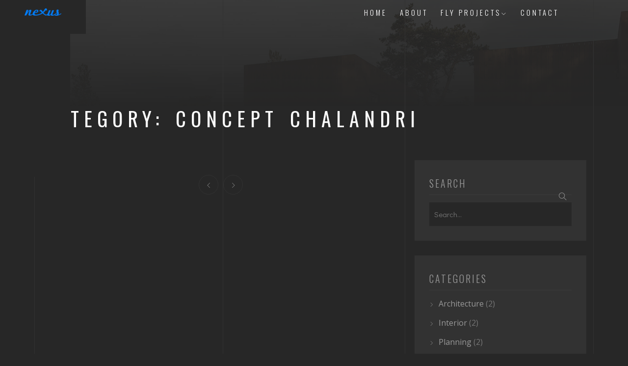

--- FILE ---
content_type: text/html; charset=UTF-8
request_url: https://www.nexusproperties.gr/category/concept-chalandri/
body_size: 14375
content:
<!DOCTYPE html>
<html class="no-js" lang="en-US" prefix="og: https://ogp.me/ns#"> 
<head>
	<meta charset="UTF-8">
		<meta name="viewport" content="width=device-width, initial-scale=1.0, minimum-scale=1.0, maximum-scale=1.0, user-scalable=no">
    
<!-- Search Engine Optimization by Rank Math - https://rankmath.com/ -->
<title>Concept Chalandri - Νexusproperties</title>
<meta name="robots" content="follow, noindex"/>
<meta property="og:locale" content="en_US" />
<meta property="og:type" content="article" />
<meta property="og:title" content="Concept Chalandri - Νexusproperties" />
<meta property="og:url" content="https://www.nexusproperties.gr/category/concept-chalandri/" />
<meta property="og:site_name" content="Νexusproperties" />
<meta property="article:publisher" content="https://www.facebook.com/pages/category/Construction-Company/nexusproperties-108080711077582/" />
<meta name="twitter:card" content="summary_large_image" />
<meta name="twitter:title" content="Concept Chalandri - Νexusproperties" />
<script type="application/ld+json" class="rank-math-schema">{"@context":"https://schema.org","@graph":[{"@type":"Place","@id":"https://www.nexusproperties.gr/#place","address":{"@type":"PostalAddress","addressRegion":"ATTIKA","postalCode":"15451","addressCountry":"GREECE"}},{"@type":"GeneralContractor","@id":"https://www.nexusproperties.gr/#organization","name":"\u039dexusproperties","url":"https://www.nexusproperties.gr","sameAs":["https://www.facebook.com/pages/category/Construction-Company/nexusproperties-108080711077582/"],"email":"info@nexusproperties.gr","address":{"@type":"PostalAddress","addressRegion":"ATTIKA","postalCode":"15451","addressCountry":"GREECE"},"logo":{"@type":"ImageObject","@id":"https://www.nexusproperties.gr/#logo","url":"https://www.nexusproperties.gr/wp-content/uploads/2020/02/np_head2.png","contentUrl":"https://www.nexusproperties.gr/wp-content/uploads/2020/02/np_head2.png","caption":"\u039dexusproperties","inLanguage":"en-US","width":"160","height":"32"},"openingHours":["Monday,Tuesday,Wednesday,Thursday,Friday 09:00-17:00"],"location":{"@id":"https://www.nexusproperties.gr/#place"},"image":{"@id":"https://www.nexusproperties.gr/#logo"},"telephone":"+306974920242"},{"@type":"WebSite","@id":"https://www.nexusproperties.gr/#website","url":"https://www.nexusproperties.gr","name":"\u039dexusproperties","publisher":{"@id":"https://www.nexusproperties.gr/#organization"},"inLanguage":"en-US"},{"@type":"CollectionPage","@id":"https://www.nexusproperties.gr/category/concept-chalandri/#webpage","url":"https://www.nexusproperties.gr/category/concept-chalandri/","name":"Concept Chalandri - \u039dexusproperties","isPartOf":{"@id":"https://www.nexusproperties.gr/#website"},"inLanguage":"en-US"}]}</script>
<!-- /Rank Math WordPress SEO plugin -->

<link rel='dns-prefetch' href='//fonts.googleapis.com' />
<link rel='preconnect' href='https://fonts.gstatic.com' crossorigin />
<link rel="alternate" type="application/rss+xml" title="Νexusproperties &raquo; Feed" href="https://www.nexusproperties.gr/feed/" />
<link rel="alternate" type="application/rss+xml" title="Νexusproperties &raquo; Comments Feed" href="https://www.nexusproperties.gr/comments/feed/" />
<link rel="alternate" type="application/rss+xml" title="Νexusproperties &raquo; Concept Chalandri Category Feed" href="https://www.nexusproperties.gr/category/concept-chalandri/feed/" />
<style id='wp-img-auto-sizes-contain-inline-css' type='text/css'>
img:is([sizes=auto i],[sizes^="auto," i]){contain-intrinsic-size:3000px 1500px}
/*# sourceURL=wp-img-auto-sizes-contain-inline-css */
</style>
<link rel='stylesheet' id='vc_extensions_cqbundle_adminicon-css' href='https://www.nexusproperties.gr/wp-content/plugins/vc-extensions-bundle/css/admin_icon.css?ver=6.9' type='text/css' media='all' />
<style id='wp-emoji-styles-inline-css' type='text/css'>

	img.wp-smiley, img.emoji {
		display: inline !important;
		border: none !important;
		box-shadow: none !important;
		height: 1em !important;
		width: 1em !important;
		margin: 0 0.07em !important;
		vertical-align: -0.1em !important;
		background: none !important;
		padding: 0 !important;
	}
/*# sourceURL=wp-emoji-styles-inline-css */
</style>
<style id='wp-block-library-inline-css' type='text/css'>
:root{--wp-block-synced-color:#7a00df;--wp-block-synced-color--rgb:122,0,223;--wp-bound-block-color:var(--wp-block-synced-color);--wp-editor-canvas-background:#ddd;--wp-admin-theme-color:#007cba;--wp-admin-theme-color--rgb:0,124,186;--wp-admin-theme-color-darker-10:#006ba1;--wp-admin-theme-color-darker-10--rgb:0,107,160.5;--wp-admin-theme-color-darker-20:#005a87;--wp-admin-theme-color-darker-20--rgb:0,90,135;--wp-admin-border-width-focus:2px}@media (min-resolution:192dpi){:root{--wp-admin-border-width-focus:1.5px}}.wp-element-button{cursor:pointer}:root .has-very-light-gray-background-color{background-color:#eee}:root .has-very-dark-gray-background-color{background-color:#313131}:root .has-very-light-gray-color{color:#eee}:root .has-very-dark-gray-color{color:#313131}:root .has-vivid-green-cyan-to-vivid-cyan-blue-gradient-background{background:linear-gradient(135deg,#00d084,#0693e3)}:root .has-purple-crush-gradient-background{background:linear-gradient(135deg,#34e2e4,#4721fb 50%,#ab1dfe)}:root .has-hazy-dawn-gradient-background{background:linear-gradient(135deg,#faaca8,#dad0ec)}:root .has-subdued-olive-gradient-background{background:linear-gradient(135deg,#fafae1,#67a671)}:root .has-atomic-cream-gradient-background{background:linear-gradient(135deg,#fdd79a,#004a59)}:root .has-nightshade-gradient-background{background:linear-gradient(135deg,#330968,#31cdcf)}:root .has-midnight-gradient-background{background:linear-gradient(135deg,#020381,#2874fc)}:root{--wp--preset--font-size--normal:16px;--wp--preset--font-size--huge:42px}.has-regular-font-size{font-size:1em}.has-larger-font-size{font-size:2.625em}.has-normal-font-size{font-size:var(--wp--preset--font-size--normal)}.has-huge-font-size{font-size:var(--wp--preset--font-size--huge)}.has-text-align-center{text-align:center}.has-text-align-left{text-align:left}.has-text-align-right{text-align:right}.has-fit-text{white-space:nowrap!important}#end-resizable-editor-section{display:none}.aligncenter{clear:both}.items-justified-left{justify-content:flex-start}.items-justified-center{justify-content:center}.items-justified-right{justify-content:flex-end}.items-justified-space-between{justify-content:space-between}.screen-reader-text{border:0;clip-path:inset(50%);height:1px;margin:-1px;overflow:hidden;padding:0;position:absolute;width:1px;word-wrap:normal!important}.screen-reader-text:focus{background-color:#ddd;clip-path:none;color:#444;display:block;font-size:1em;height:auto;left:5px;line-height:normal;padding:15px 23px 14px;text-decoration:none;top:5px;width:auto;z-index:100000}html :where(.has-border-color){border-style:solid}html :where([style*=border-top-color]){border-top-style:solid}html :where([style*=border-right-color]){border-right-style:solid}html :where([style*=border-bottom-color]){border-bottom-style:solid}html :where([style*=border-left-color]){border-left-style:solid}html :where([style*=border-width]){border-style:solid}html :where([style*=border-top-width]){border-top-style:solid}html :where([style*=border-right-width]){border-right-style:solid}html :where([style*=border-bottom-width]){border-bottom-style:solid}html :where([style*=border-left-width]){border-left-style:solid}html :where(img[class*=wp-image-]){height:auto;max-width:100%}:where(figure){margin:0 0 1em}html :where(.is-position-sticky){--wp-admin--admin-bar--position-offset:var(--wp-admin--admin-bar--height,0px)}@media screen and (max-width:600px){html :where(.is-position-sticky){--wp-admin--admin-bar--position-offset:0px}}

/*# sourceURL=wp-block-library-inline-css */
</style><style id='global-styles-inline-css' type='text/css'>
:root{--wp--preset--aspect-ratio--square: 1;--wp--preset--aspect-ratio--4-3: 4/3;--wp--preset--aspect-ratio--3-4: 3/4;--wp--preset--aspect-ratio--3-2: 3/2;--wp--preset--aspect-ratio--2-3: 2/3;--wp--preset--aspect-ratio--16-9: 16/9;--wp--preset--aspect-ratio--9-16: 9/16;--wp--preset--color--black: #000000;--wp--preset--color--cyan-bluish-gray: #abb8c3;--wp--preset--color--white: #ffffff;--wp--preset--color--pale-pink: #f78da7;--wp--preset--color--vivid-red: #cf2e2e;--wp--preset--color--luminous-vivid-orange: #ff6900;--wp--preset--color--luminous-vivid-amber: #fcb900;--wp--preset--color--light-green-cyan: #7bdcb5;--wp--preset--color--vivid-green-cyan: #00d084;--wp--preset--color--pale-cyan-blue: #8ed1fc;--wp--preset--color--vivid-cyan-blue: #0693e3;--wp--preset--color--vivid-purple: #9b51e0;--wp--preset--color--color-grey: #fafafa;--wp--preset--color--color-black: #000;--wp--preset--gradient--vivid-cyan-blue-to-vivid-purple: linear-gradient(135deg,rgb(6,147,227) 0%,rgb(155,81,224) 100%);--wp--preset--gradient--light-green-cyan-to-vivid-green-cyan: linear-gradient(135deg,rgb(122,220,180) 0%,rgb(0,208,130) 100%);--wp--preset--gradient--luminous-vivid-amber-to-luminous-vivid-orange: linear-gradient(135deg,rgb(252,185,0) 0%,rgb(255,105,0) 100%);--wp--preset--gradient--luminous-vivid-orange-to-vivid-red: linear-gradient(135deg,rgb(255,105,0) 0%,rgb(207,46,46) 100%);--wp--preset--gradient--very-light-gray-to-cyan-bluish-gray: linear-gradient(135deg,rgb(238,238,238) 0%,rgb(169,184,195) 100%);--wp--preset--gradient--cool-to-warm-spectrum: linear-gradient(135deg,rgb(74,234,220) 0%,rgb(151,120,209) 20%,rgb(207,42,186) 40%,rgb(238,44,130) 60%,rgb(251,105,98) 80%,rgb(254,248,76) 100%);--wp--preset--gradient--blush-light-purple: linear-gradient(135deg,rgb(255,206,236) 0%,rgb(152,150,240) 100%);--wp--preset--gradient--blush-bordeaux: linear-gradient(135deg,rgb(254,205,165) 0%,rgb(254,45,45) 50%,rgb(107,0,62) 100%);--wp--preset--gradient--luminous-dusk: linear-gradient(135deg,rgb(255,203,112) 0%,rgb(199,81,192) 50%,rgb(65,88,208) 100%);--wp--preset--gradient--pale-ocean: linear-gradient(135deg,rgb(255,245,203) 0%,rgb(182,227,212) 50%,rgb(51,167,181) 100%);--wp--preset--gradient--electric-grass: linear-gradient(135deg,rgb(202,248,128) 0%,rgb(113,206,126) 100%);--wp--preset--gradient--midnight: linear-gradient(135deg,rgb(2,3,129) 0%,rgb(40,116,252) 100%);--wp--preset--font-size--small: 11px;--wp--preset--font-size--medium: 20px;--wp--preset--font-size--large: 36px;--wp--preset--font-size--x-large: 42px;--wp--preset--font-size--normal: 12px;--wp--preset--font-size--huge: 49px;--wp--preset--spacing--20: 0.44rem;--wp--preset--spacing--30: 0.67rem;--wp--preset--spacing--40: 1rem;--wp--preset--spacing--50: 1.5rem;--wp--preset--spacing--60: 2.25rem;--wp--preset--spacing--70: 3.38rem;--wp--preset--spacing--80: 5.06rem;--wp--preset--shadow--natural: 6px 6px 9px rgba(0, 0, 0, 0.2);--wp--preset--shadow--deep: 12px 12px 50px rgba(0, 0, 0, 0.4);--wp--preset--shadow--sharp: 6px 6px 0px rgba(0, 0, 0, 0.2);--wp--preset--shadow--outlined: 6px 6px 0px -3px rgb(255, 255, 255), 6px 6px rgb(0, 0, 0);--wp--preset--shadow--crisp: 6px 6px 0px rgb(0, 0, 0);}:where(.is-layout-flex){gap: 0.5em;}:where(.is-layout-grid){gap: 0.5em;}body .is-layout-flex{display: flex;}.is-layout-flex{flex-wrap: wrap;align-items: center;}.is-layout-flex > :is(*, div){margin: 0;}body .is-layout-grid{display: grid;}.is-layout-grid > :is(*, div){margin: 0;}:where(.wp-block-columns.is-layout-flex){gap: 2em;}:where(.wp-block-columns.is-layout-grid){gap: 2em;}:where(.wp-block-post-template.is-layout-flex){gap: 1.25em;}:where(.wp-block-post-template.is-layout-grid){gap: 1.25em;}.has-black-color{color: var(--wp--preset--color--black) !important;}.has-cyan-bluish-gray-color{color: var(--wp--preset--color--cyan-bluish-gray) !important;}.has-white-color{color: var(--wp--preset--color--white) !important;}.has-pale-pink-color{color: var(--wp--preset--color--pale-pink) !important;}.has-vivid-red-color{color: var(--wp--preset--color--vivid-red) !important;}.has-luminous-vivid-orange-color{color: var(--wp--preset--color--luminous-vivid-orange) !important;}.has-luminous-vivid-amber-color{color: var(--wp--preset--color--luminous-vivid-amber) !important;}.has-light-green-cyan-color{color: var(--wp--preset--color--light-green-cyan) !important;}.has-vivid-green-cyan-color{color: var(--wp--preset--color--vivid-green-cyan) !important;}.has-pale-cyan-blue-color{color: var(--wp--preset--color--pale-cyan-blue) !important;}.has-vivid-cyan-blue-color{color: var(--wp--preset--color--vivid-cyan-blue) !important;}.has-vivid-purple-color{color: var(--wp--preset--color--vivid-purple) !important;}.has-black-background-color{background-color: var(--wp--preset--color--black) !important;}.has-cyan-bluish-gray-background-color{background-color: var(--wp--preset--color--cyan-bluish-gray) !important;}.has-white-background-color{background-color: var(--wp--preset--color--white) !important;}.has-pale-pink-background-color{background-color: var(--wp--preset--color--pale-pink) !important;}.has-vivid-red-background-color{background-color: var(--wp--preset--color--vivid-red) !important;}.has-luminous-vivid-orange-background-color{background-color: var(--wp--preset--color--luminous-vivid-orange) !important;}.has-luminous-vivid-amber-background-color{background-color: var(--wp--preset--color--luminous-vivid-amber) !important;}.has-light-green-cyan-background-color{background-color: var(--wp--preset--color--light-green-cyan) !important;}.has-vivid-green-cyan-background-color{background-color: var(--wp--preset--color--vivid-green-cyan) !important;}.has-pale-cyan-blue-background-color{background-color: var(--wp--preset--color--pale-cyan-blue) !important;}.has-vivid-cyan-blue-background-color{background-color: var(--wp--preset--color--vivid-cyan-blue) !important;}.has-vivid-purple-background-color{background-color: var(--wp--preset--color--vivid-purple) !important;}.has-black-border-color{border-color: var(--wp--preset--color--black) !important;}.has-cyan-bluish-gray-border-color{border-color: var(--wp--preset--color--cyan-bluish-gray) !important;}.has-white-border-color{border-color: var(--wp--preset--color--white) !important;}.has-pale-pink-border-color{border-color: var(--wp--preset--color--pale-pink) !important;}.has-vivid-red-border-color{border-color: var(--wp--preset--color--vivid-red) !important;}.has-luminous-vivid-orange-border-color{border-color: var(--wp--preset--color--luminous-vivid-orange) !important;}.has-luminous-vivid-amber-border-color{border-color: var(--wp--preset--color--luminous-vivid-amber) !important;}.has-light-green-cyan-border-color{border-color: var(--wp--preset--color--light-green-cyan) !important;}.has-vivid-green-cyan-border-color{border-color: var(--wp--preset--color--vivid-green-cyan) !important;}.has-pale-cyan-blue-border-color{border-color: var(--wp--preset--color--pale-cyan-blue) !important;}.has-vivid-cyan-blue-border-color{border-color: var(--wp--preset--color--vivid-cyan-blue) !important;}.has-vivid-purple-border-color{border-color: var(--wp--preset--color--vivid-purple) !important;}.has-vivid-cyan-blue-to-vivid-purple-gradient-background{background: var(--wp--preset--gradient--vivid-cyan-blue-to-vivid-purple) !important;}.has-light-green-cyan-to-vivid-green-cyan-gradient-background{background: var(--wp--preset--gradient--light-green-cyan-to-vivid-green-cyan) !important;}.has-luminous-vivid-amber-to-luminous-vivid-orange-gradient-background{background: var(--wp--preset--gradient--luminous-vivid-amber-to-luminous-vivid-orange) !important;}.has-luminous-vivid-orange-to-vivid-red-gradient-background{background: var(--wp--preset--gradient--luminous-vivid-orange-to-vivid-red) !important;}.has-very-light-gray-to-cyan-bluish-gray-gradient-background{background: var(--wp--preset--gradient--very-light-gray-to-cyan-bluish-gray) !important;}.has-cool-to-warm-spectrum-gradient-background{background: var(--wp--preset--gradient--cool-to-warm-spectrum) !important;}.has-blush-light-purple-gradient-background{background: var(--wp--preset--gradient--blush-light-purple) !important;}.has-blush-bordeaux-gradient-background{background: var(--wp--preset--gradient--blush-bordeaux) !important;}.has-luminous-dusk-gradient-background{background: var(--wp--preset--gradient--luminous-dusk) !important;}.has-pale-ocean-gradient-background{background: var(--wp--preset--gradient--pale-ocean) !important;}.has-electric-grass-gradient-background{background: var(--wp--preset--gradient--electric-grass) !important;}.has-midnight-gradient-background{background: var(--wp--preset--gradient--midnight) !important;}.has-small-font-size{font-size: var(--wp--preset--font-size--small) !important;}.has-medium-font-size{font-size: var(--wp--preset--font-size--medium) !important;}.has-large-font-size{font-size: var(--wp--preset--font-size--large) !important;}.has-x-large-font-size{font-size: var(--wp--preset--font-size--x-large) !important;}
/*# sourceURL=global-styles-inline-css */
</style>

<style id='classic-theme-styles-inline-css' type='text/css'>
/*! This file is auto-generated */
.wp-block-button__link{color:#fff;background-color:#32373c;border-radius:9999px;box-shadow:none;text-decoration:none;padding:calc(.667em + 2px) calc(1.333em + 2px);font-size:1.125em}.wp-block-file__button{background:#32373c;color:#fff;text-decoration:none}
/*# sourceURL=/wp-includes/css/classic-themes.min.css */
</style>
<link rel='stylesheet' id='contact-form-7-css' href='https://www.nexusproperties.gr/wp-content/plugins/contact-form-7/includes/css/styles.css?ver=6.1.4' type='text/css' media='all' />
<link rel='stylesheet' id='bauen-child-style-css' href='https://www.nexusproperties.gr/wp-content/themes/bauen-child/style.css?ver=1.0' type='text/css' media='all' />
<link rel='stylesheet' id='bauen-style-css' href='https://www.nexusproperties.gr/wp-content/themes/bauen/style.css?ver=9.4.3' type='text/css' media='all' />
<link rel='stylesheet' id='bootstrap-css' href='https://www.nexusproperties.gr/wp-content/themes/bauen/includes/css/plugins/bootstrap-min.css?ver=9.4.3' type='text/css' media='all' />
<link rel='stylesheet' id='owl-carousel-css' href='https://www.nexusproperties.gr/wp-content/themes/bauen/includes/css/plugins/owl-carousel-min.css?ver=9.4.3' type='text/css' media='all' />
<link rel='stylesheet' id='owl-theme-default-css' href='https://www.nexusproperties.gr/wp-content/themes/bauen/includes/css/plugins/owl-theme-default-min.css?ver=9.4.3' type='text/css' media='all' />
<link rel='stylesheet' id='animate-css' href='https://www.nexusproperties.gr/wp-content/themes/bauen/includes/css/plugins/animate-min.css?ver=9.4.3' type='text/css' media='all' />
<link rel='stylesheet' id='themify-icons-css' href='https://www.nexusproperties.gr/wp-content/themes/bauen/includes/css/plugins/themify-icons.css?ver=9.4.3' type='text/css' media='all' />
<link rel='stylesheet' id='helper-css' href='https://www.nexusproperties.gr/wp-content/themes/bauen/includes/css/plugins/helper.css?ver=9.4.3' type='text/css' media='all' />
<link rel='stylesheet' id='magnific-popup-css' href='https://www.nexusproperties.gr/wp-content/themes/bauen/includes/css/plugins/magnific-popup.css?ver=9.4.3' type='text/css' media='all' />
<link rel='stylesheet' id='YouTubePopUp-css' href='https://www.nexusproperties.gr/wp-content/themes/bauen/includes/css/plugins/YouTubePopUp.css?ver=9.4.3' type='text/css' media='all' />
<link rel='stylesheet' id='fontawesome-css' href='https://www.nexusproperties.gr/wp-content/themes/bauen/includes/css/fontawesome.css?ver=9.4.3' type='text/css' media='all' />
<link rel='stylesheet' id='bauen-map-css' href='https://www.nexusproperties.gr/wp-content/themes/bauen/includes/css/map.css?ver=9.4.3' type='text/css' media='all' />
<link rel='stylesheet' id='select2-css' href='https://www.nexusproperties.gr/wp-content/themes/bauen/includes/css/plugins/select2.css?ver=9.4.3' type='text/css' media='all' />
<link rel='stylesheet' id='bauen-theme-css' href='https://www.nexusproperties.gr/wp-content/themes/bauen/includes/css/bauen-theme-dark.css?ver=9.4.3' type='text/css' media='all' />
<link rel='stylesheet' id='bauen-main-style-css' href='https://www.nexusproperties.gr/wp-content/themes/bauen/includes/css/bauen-main-style.css?ver=9.4.3' type='text/css' media='all' />
<link rel='stylesheet' id='bauen-preloader-style-css' href='https://www.nexusproperties.gr/wp-content/themes/bauen/includes/css/preloader-style.css?ver=9.4.3' type='text/css' media='all' />
<link rel='stylesheet' id='bauen-scrollbar-style-css' href='https://www.nexusproperties.gr/wp-content/themes/bauen/includes/css/scrollbar-style.css?ver=9.4.3' type='text/css' media='all' />
<link rel='stylesheet' id='bauen-logo-img-style-css' href='https://www.nexusproperties.gr/wp-content/themes/bauen/includes/css/logo-img-style.css?ver=9.4.3' type='text/css' media='all' />
<link rel='stylesheet' id='bauen_fonts-css' href='//fonts.googleapis.com/css?family=Didact+Gothic%7COswald%3A200%2C300%2C400%2C500%2C600%2C700&#038;display=swap&#038;ver=9.4.3' type='text/css' media='all' />
<link rel="preload" as="style" href="https://fonts.googleapis.com/css?family=Open%20Sans&#038;display=swap&#038;ver=1768296095" /><link rel="stylesheet" href="https://fonts.googleapis.com/css?family=Open%20Sans&#038;display=swap&#038;ver=1768296095" media="print" onload="this.media='all'"><noscript><link rel="stylesheet" href="https://fonts.googleapis.com/css?family=Open%20Sans&#038;display=swap&#038;ver=1768296095" /></noscript><script type="text/javascript" src="https://www.nexusproperties.gr/wp-includes/js/jquery/jquery.min.js?ver=3.7.1" id="jquery-core-js"></script>
<script type="text/javascript" src="https://www.nexusproperties.gr/wp-includes/js/jquery/jquery-migrate.min.js?ver=3.4.1" id="jquery-migrate-js"></script>
<script></script><link rel="https://api.w.org/" href="https://www.nexusproperties.gr/wp-json/" /><link rel="alternate" title="JSON" type="application/json" href="https://www.nexusproperties.gr/wp-json/wp/v2/categories/99" /><link rel="EditURI" type="application/rsd+xml" title="RSD" href="https://www.nexusproperties.gr/xmlrpc.php?rsd" />
<meta name="generator" content="WordPress 6.9" />
<meta name="generator" content="Redux 4.5.10" /><meta name="generator" content="Powered by WPBakery Page Builder - drag and drop page builder for WordPress."/>
<noscript><style>.lazyload[data-src]{display:none !important;}</style></noscript><style>.lazyload{background-image:none !important;}.lazyload:before{background-image:none !important;}</style><meta name="generator" content="Powered by Slider Revolution 6.7.5 - responsive, Mobile-Friendly Slider Plugin for WordPress with comfortable drag and drop interface." />
<link rel="icon" href="https://www.nexusproperties.gr/wp-content/uploads/2020/12/cropped-logo_ico-32x32.jpg" sizes="32x32" />
<link rel="icon" href="https://www.nexusproperties.gr/wp-content/uploads/2020/12/cropped-logo_ico-192x192.jpg" sizes="192x192" />
<link rel="apple-touch-icon" href="https://www.nexusproperties.gr/wp-content/uploads/2020/12/cropped-logo_ico-180x180.jpg" />
<meta name="msapplication-TileImage" content="https://www.nexusproperties.gr/wp-content/uploads/2020/12/cropped-logo_ico-270x270.jpg" />
<script>function setREVStartSize(e){
			//window.requestAnimationFrame(function() {
				window.RSIW = window.RSIW===undefined ? window.innerWidth : window.RSIW;
				window.RSIH = window.RSIH===undefined ? window.innerHeight : window.RSIH;
				try {
					var pw = document.getElementById(e.c).parentNode.offsetWidth,
						newh;
					pw = pw===0 || isNaN(pw) || (e.l=="fullwidth" || e.layout=="fullwidth") ? window.RSIW : pw;
					e.tabw = e.tabw===undefined ? 0 : parseInt(e.tabw);
					e.thumbw = e.thumbw===undefined ? 0 : parseInt(e.thumbw);
					e.tabh = e.tabh===undefined ? 0 : parseInt(e.tabh);
					e.thumbh = e.thumbh===undefined ? 0 : parseInt(e.thumbh);
					e.tabhide = e.tabhide===undefined ? 0 : parseInt(e.tabhide);
					e.thumbhide = e.thumbhide===undefined ? 0 : parseInt(e.thumbhide);
					e.mh = e.mh===undefined || e.mh=="" || e.mh==="auto" ? 0 : parseInt(e.mh,0);
					if(e.layout==="fullscreen" || e.l==="fullscreen")
						newh = Math.max(e.mh,window.RSIH);
					else{
						e.gw = Array.isArray(e.gw) ? e.gw : [e.gw];
						for (var i in e.rl) if (e.gw[i]===undefined || e.gw[i]===0) e.gw[i] = e.gw[i-1];
						e.gh = e.el===undefined || e.el==="" || (Array.isArray(e.el) && e.el.length==0)? e.gh : e.el;
						e.gh = Array.isArray(e.gh) ? e.gh : [e.gh];
						for (var i in e.rl) if (e.gh[i]===undefined || e.gh[i]===0) e.gh[i] = e.gh[i-1];
											
						var nl = new Array(e.rl.length),
							ix = 0,
							sl;
						e.tabw = e.tabhide>=pw ? 0 : e.tabw;
						e.thumbw = e.thumbhide>=pw ? 0 : e.thumbw;
						e.tabh = e.tabhide>=pw ? 0 : e.tabh;
						e.thumbh = e.thumbhide>=pw ? 0 : e.thumbh;
						for (var i in e.rl) nl[i] = e.rl[i]<window.RSIW ? 0 : e.rl[i];
						sl = nl[0];
						for (var i in nl) if (sl>nl[i] && nl[i]>0) { sl = nl[i]; ix=i;}
						var m = pw>(e.gw[ix]+e.tabw+e.thumbw) ? 1 : (pw-(e.tabw+e.thumbw)) / (e.gw[ix]);
						newh =  (e.gh[ix] * m) + (e.tabh + e.thumbh);
					}
					var el = document.getElementById(e.c);
					if (el!==null && el) el.style.height = newh+"px";
					el = document.getElementById(e.c+"_wrapper");
					if (el!==null && el) {
						el.style.height = newh+"px";
						el.style.display = "block";
					}
				} catch(e){
					console.log("Failure at Presize of Slider:" + e)
				}
			//});
		  };</script>
		<style type="text/css" id="wp-custom-css">
			.banner-header {
  height: 30vh;
}		</style>
		<style id="bauen-dynamic-css" title="dynamic-css" class="redux-options-output">body:not(.is-mobile) .navbar{height:50px;}body .project-bar h5, body .page-list-icon i, .services4 .square2 .icon i, .services2 .icon i, body.light-version.bn-empty-menu-dark-active .navbar .navbar-nav.-black .nav-link:hover, body.light-version.bn-empty-menu-dark-active .navbar .navbar-nav.-black .nav-link.nav-color:hover, body.light-version.bn-empty-menu-dark-active .navbar .navbar-nav.-black .nav-link.nav-color:hover, body.light-version.bn-empty-menu-dark-active .navbar .navbar-nav.-black .current-menu-parent > a.nav-link.nav-color, body.light-version.bn-empty-menu-dark-active .navbar .navbar-nav.-black .current-page-ancestor > a.nav-link.nav-color, body.light-version.bn-empty-menu-dark-active .navbar .navbar-nav.-black .current-menu-parent > .nav-link.nav-color, body.light-version.bn-empty-menu-dark-active .navbar .navbar-nav.-black .current-menu-item > a.nav-link.nav-color, body.dark-version.bn-empty-menu-dark-active .navbar .navbar-nav.-black .nav-link:hover, body.dark-version.bn-empty-menu-dark-active .navbar .navbar-nav.-black .nav-link.nav-color:hover, body.dark-version.bn-empty-menu-dark-active .navbar .navbar-nav.-black .nav-link.nav-color:hover, body.dark-version.bn-empty-menu-dark-active .navbar .navbar-nav.-black .current-menu-parent > a.nav-link.nav-color, body.dark-version.bn-empty-menu-dark-active .navbar .navbar-nav.-black .current-page-ancestor > a.nav-link.nav-color, body.dark-version.bn-empty-menu-dark-active .navbar .navbar-nav.-black .current-menu-parent > .nav-link.nav-color, body.dark-version.bn-empty-menu-dark-active .navbar .navbar-nav.-black .current-menu-item > a.nav-link.nav-color, body.dark-version.bn-empty-menu-dark-active .navbar .navbar-nav.-black .active, body.light-version.bn-empty-menu-dark-active .navbar .navbar-nav.-black .active, body.light-version.bn-empty-menu-dark-active .menusb .current-menu-parent > a, body.light-version.bn-empty-menu-dark-active .menusb .current-page-ancestor > a, body.light-version.bn-empty-menu-dark-active .menusb .current-menu-item > a, body.dark-version.bn-empty-menu-dark-active .menusb .current-menu-parent > a, body.dark-version.bn-empty-menu-dark-active .menusb .current-page-ancestor > a, body.dark-version.bn-empty-menu-dark-active .menusb .current-menu-item > a, body.light-version.bn-empty-menu-light-active .navbar .navbar-nav.-white .nav-link:hover, body.light-version.bn-empty-menu-light-active .navbar .navbar-nav.-white .nav-link.nav-color:hover, body.light-version.bn-empty-menu-light-active .navbar .navbar-nav.-white .nav-link.nav-color:hover, body.light-version.bn-empty-menu-light-active .navbar .navbar-nav.-white .current-menu-parent > a.nav-link.nav-color, body.light-version.bn-empty-menu-light-active .navbar .navbar-nav.-white .current-page-ancestor > a.nav-link.nav-color, body.light-version.bn-empty-menu-light-active .navbar .navbar-nav.-white .current-menu-parent > .nav-link.nav-color, body.light-version.bn-empty-menu-light-active .navbar .navbar-nav.-white .current-menu-item > a.nav-link.nav-color, body.dark-version.bn-empty-menu-light-active .navbar .navbar-nav.-white .nav-link:hover, body.dark-version.bn-empty-menu-light-active .navbar .navbar-nav.-white .nav-link.nav-color:hover, body.dark-version.bn-empty-menu-light-active .navbar .navbar-nav.-white .nav-link.nav-color:hover, body.dark-version.bn-empty-menu-light-active .navbar .navbar-nav.-white .current-menu-parent > a.nav-link.nav-color, body.dark-version.bn-empty-menu-light-active .navbar .navbar-nav.-white .current-page-ancestor > a.nav-link.nav-color, body.dark-version.bn-empty-menu-light-active .navbar .navbar-nav.-white .current-menu-parent > .nav-link.nav-color, body.dark-version.bn-empty-menu-light-active .navbar .navbar-nav.-white .current-menu-item > a.nav-link.nav-color, body.dark-version.bn-empty-menu-light-active .navbar .navbar-nav.-white .active, body.light-version.bn-empty-menu-light-active .navbar .navbar-nav.-white .active, body.light-version.bn-empty-menu-light-active .menusb .current-menu-parent > a, body.light-version.bn-empty-menu-light-active .menusb .current-page-ancestor > a, body.light-version.bn-empty-menu-light-active .menusb .current-menu-item > a, body.dark-version.bn-empty-menu-light-active .menusb .current-menu-parent > a, body.dark-version.bn-empty-menu-light-active .menusb .current-page-ancestor > a, body.dark-version.bn-empty-menu-light-active .menusb .current-menu-item > a, body .wc-block-grid__product-title, body .wc-block-grid__product-title{color:#007fff;}.services4 .btn-line a:hover, body .wc-block-components-form .wc-block-components-text-input.has-error input, body .wc-block-components-form .wc-block-components-text-input.has-error input:active, body .wc-block-components-form .wc-block-components-text-input.has-error input:focus, body .wc-block-components-form .wc-block-components-text-input.has-error input:hover, body .wc-block-components-text-input.has-error input, body .wc-block-components-text-input.has-error input:active, body .wc-block-components-text-input.has-error input:focus, body .wc-block-components-text-input.has-error input:hover{border-color:#007fff;}.shop1 .item .category-pro{background-color:#007fff;}.wc-block-components-button:not(.is-link), .select2-container--default .select2-results__option--highlighted[aria-selected], .select2-container--default .select2-results__option[aria-selected=true]{background:#007fff;}body.bn-df-cursor .element-item, body.bn-sm-cursor .element-item.elem_hover_st2{border-color:#007fff;}html body{font-family:"Open Sans";font-weight:normal;font-style:normal;}</style> 
<style type="text/css" class="bauen-custom-dynamic-css">
body .go-back a:hover, .comming h6, body .process .item .icon, .pricing-card-name, body .pricing-card:hover i, body .pricing-card-list li i, body .accordion-box .block .acc-btn.active, body .accordion-box .block .acc-btn:before, body .accordion-box .block .acc-btn .count,  body .main-footer .sub-footer p a:hover, body .main-footer .fothead h6, body .main-footer .abot .social-icon a:hover, .bauen-repay, body .bauen-comment-section h3, body .bauen-comment-section h3, body .bauen-pagination-wrap li a.active, body .bauen-pagination-wrap li a:hover, body .blog-sidebar .widget ul li a:hover, body .blog-sidebar .widget ul li a.active, body .bauen-blog3 .post-cont .date a, body .bauen-blog3 .post-cont h5 a:hover, body .bauen-blog3 .post-cont .tag, body .bauen-blog2 .content .info .tags, body .bauen-blog2 .content .cont .more, body .bauen-blog2 .content .date h3, body .bauen-blog .item .con h5:hover, body .bauen-blog .item .con h5 a:hover, body .bauen-blog .item .con h5, body .bauen-blog .item .con h5 a, body .bauen-blog .item .con .category a:hover, body .testimonials .item .info i, body .testimonials .item .info h6, body .video-gallery-polygon:hover, body .play-button.color, body .projects-prev-next a:hover, body .projects .item .con i:hover, body .projects .item .con h6, body .projects .item .con h6 a, body .team .info .social a, body .banner-header h6 a:hover, body .banner-header p a, body .banner-header h1, body .banner-header h5, body .owl-theme .owl-nav [class*=owl-]:hover, body .dropdown-menu .dropdown-item:hover, body .sub-menu .dropdown-item:hover,  body .nav-scroll .icon-bar, body .navbar .navbar-nav .nav-link:hover, body .navbar .icon-bar, body .section-title2, body .section-title span, body .section-padding h6, body b, body .bauen-blog3 .sticky .post-cont h5 a, body .sec-list span, body .bauen-header .bauen-logo-wrap .bauen-logo h2,  body #bauen-aside .bauen-logo h2, body .comment-reply-link, body .bauen-menu-footer i, body .services .item i, body .sec-list span,  body .comment-reply-link, body .bauen-menu-footer i, body .wpcf7-not-valid-tip, body .services .item i, body .bauen-menu-footer a, body .social-left li a:hover, .loading-text, .woocommerce ul.products li.product .price, .woocommerce .products .star-rating,.woocommerce .star-rating::before, .woocommerce .star-rating span::before, .woocommerce p.stars a::before, .woocommerce div.product p.price, body #bauen-aside .bauen-footer ul li a:hover, body #bauen-aside .bauen-footer ul li a:active, body #bauen-aside .bauen-footer ul li a:focus, body .navbar .navbar-nav.-white .current-menu-parent > a.nav-link.nav-color,
body .navbar .navbar-nav.-white .current-page-ancestor > a.nav-link.nav-color,
body .navbar .navbar-nav.-white .current-menu-parent > .nav-link.nav-color,
body .navbar .navbar-nav.-white .current-menu-item > a.nav-link.nav-color,
body .navbar .navbar-nav.-black .current-menu-parent > a.nav-link.nav-color,
body .navbar .navbar-nav.-black .current-page-ancestor > a.nav-link.nav-color,
body .navbar .navbar-nav.-black .current-menu-parent > .nav-link.nav-color,
body .navbar .navbar-nav.-black .current-menu-item > a.nav-link.nav-color,
#bauen-aside.if-call-white .bauen-main-menu .current-menu-parent > a,
#bauen-aside.if-call-white .bauen-main-menu .current-page-ancestor > a,
#bauen-aside.if-call-white .bauen-main-menu .current-menu-parent > span,
#bauen-aside.if-call-white .bauen-main-menu .current-menu-item > a,
#bauen-aside.if-call-black .bauen-main-menu .current-menu-parent > a,
#bauen-aside.if-call-black .bauen-main-menu .current-page-ancestor > a,
#bauen-aside.if-call-black .bauen-main-menu .current-menu-parent > span,
#bauen-aside.if-call-black .bauen-main-menu .current-menu-item > a,
.bauen-menu .current-menu-parent > a,
.bauen-menu .current-page-ancestor > a,
.bauen-menu .current-menu-parent > span,
.bauen-menu .current-menu-item > a,
#bauen-aside.if-call-white .bauen-main-menu>ul>li>a.nav-link.active,
#bauen-aside.if-call-black .bauen-main-menu>ul>li>a.nav-link.active,
body .bauen-menu ul li:hover > a, body .bauen-menu ul li.open > a, body .bauen-menu ul li.active > a, body .bauen-menu ul ul li:hover > a, body .bauen-menu ul ul li.open > a, body .bauen-menu ul ul li.active > a, .dropdown-menu .dropdown-item.current-menu-item a, body .bauen-menu ul ul li.current-menu-item > a, body .bauen-menu ul ul li.current-menu-item > a, body #bauen-aside .bauen-main-menu > ul > li > a:hover, body #bauen-aside .bauen-main-menu > ul > li.active > a, body #bauen-aside .bauen-main-menu > ul > li.open > a, body #bauen-aside .bauen-main-menu ul ul li a:hover, .projects4 .caption h6, input[type=checkbox]:after, .page-404 .section-title, .left-panel.el-left-panel ul li a:hover,#bauen-aside .main-menu-click.bauen-main-menu ul > li > a.active,
#bauen-aside.if-call-white .main-menu-click.bauen-main-menu ul > li > a.active,
#bauen-aside.if-call-black .main-menu-click.bauen-main-menu ul > li > a.active, .navbar .navbar-nav .nav-link.active       
{
    color: #007fff;
}
.social-left li a:hover svg{fill: #007fff;}
body .nav-scroll .navbar-nav .active, body .navbar .navbar-nav .active, body .wp-block-button.is-style-outline .wp-block-button__link, body .page-links > span, .page-links   a span:hover, body .wpcf7-not-valid-tip, .left-panel-no  ul li:hover a, .gallery-filters li.active, .gallery-filters li:hover
{
    color: #007fff;
}
@media screen and (max-width: 991px) { 
	body .nav-scroll .navbar-collapse .active{
		color: #007fff;
	}
}
body .comming form button, body .process .item .cont:hover, body .butn-pricing a, body .butn-dark a, body .blog-sidebar .tags li, body .bauen-blog2 .content .cont .more:after, body .sidebar .services ul li:before, body input[type="submit"], body input[type="reset"], body input[type="button"], body button, body .wp-block-button__link, body .post-password-form input[type='submit'], body .wp-block-tag-cloud a, body.dark-version .blog-sidebar .wp-block-search .wp-block-search__button:hover, body.dark-version .blog-sidebar .wp-block-search .wp-block-search__button, body .blog-sidebar .wp-block-search .wp-block-search__button, body .blog-sidebar .widget.widget_text ul li:before, body .blog-sidebar .widget.widget_nav_menu ul li:before, body .comming form input[type=submit], body .blog-sidebar  .tagcloud a, form input[type=submit], body.dark-version .blog-sidebar .wp-block-search .wp-block-search__button:hover, body.dark-version .blog-sidebar .wp-block-search .wp-block-search__button, body .blog-sidebar .wp-block-search .wp-block-search__button, body .blog-sidebar .widget.widget_text ul li:before, body .comming form input[type=submit], body .blog-sidebar .widget_tag_cloud .tagcloud a, body form input[type=submit],  body .services .item:hover .line:after, .pace .pace-progress, .woocommerce ul.products li.product .onsale, .woocommerce span.onsale, .woocommerce .widget_price_filter .ui-slider .ui-slider-handle, .shop_table tbody tr .product-remove a, .woocommerce.widget_shopping_cart .cart_list li a.remove, .position:hover
{
    background-color: #007fff;
}
.woocommerce a.remove:hover, .woocommerce #respond input#submit, .woocommerce a.button:not(.icon-btn), .woocommerce button.button, .woocommerce input.button, .woocommerce #respond input#submit.alt, .woocommerce a.button.alt, .woocommerce button.button.alt, .woocommerce input.button.alt, .woocommerce button.button.alt.disabled, .nav-button span {
    background: #007fff !important;
}
.bauen-nav-toggle.active i:before, 
.bauen-nav-toggle.active i:after,
.bauen-nav-toggle i:before, 
.bauen-nav-toggle i:after,
.awake .bauen-nav-toggle i:before, 
.awake .bauen-nav-toggle i:after,
.awake .bauen-nav-toggle i {
    background: #007fff;
}
body .comming form input, body .process .item .cont:hover, body .bauen-pagination-wrap li a.active, body .bauen-pagination-wrap li a:hover, body .owl-theme .owl-nav [class*=owl-]:hover, body .owl-theme .owl-dots .owl-dot.active span, body .owl-theme .owl-dots .owl-dot:hover span, body .page-links > span, body .page-links  a span:hover, body .main-footer .abot .social-icon a:hover, body .separator, body .social-left li a:hover, .form-control:focus 
{
    border: 1px solid #007fff;
}	
body .projects .item .con .butn-light:hover, body input:focus, body textarea:focus, body .wpcf7 form.invalid .wpcf7-response-output, body .wpcf7 form.unaccepted .wpcf7-response-output, body .wpcf7 form.invalid .wpcf7-response-output, body .wpcf7 form.unaccepted .wpcf7-response-output, .dark-version .woocommerce-Reviews input:focus,
.dark-version .woocommerce-Reviews textarea:focus,
.light-version .woocommerce-Reviews input:focus,
.light-version .woocommerce-Reviews textarea:focus,
body #bauen-aside .bauen-footer ul li:hover, .projects .owl-theme .owl-nav [class*=owl-]:hover, .bauen-blog .owl-theme .owl-nav [class*=owl-]:hover, .left-panel-no ul li:hover , gallery-filters li.active, input[type=number].input-active, input[type=number]:focus, input[type=email].input-active,
input[type=email]:focus:after,
input[type=text].input-active,
input[type=text]:focus:after,
textarea.input-active,
textarea:focus:after,
input[type=password].input-active,
input[type=password]:focus:after,
input[type=number].input-active,
input[type=number]:focus:after,
input[type=text]:focus,
.left-panel.el-left-panel ul li a:hover
{
    border-color: #007fff;
}
body .comming form input{
	 border: 1px solid #007fff!important;
}

body .play-button.color .circle-fill circle, body .circle-fill circle {
    fill: #007fff;
}
body .services .item:hover .numb {
    -webkit-text-stroke: 1px #007fff;
}
.select2-container--default .select2-selection--single .select2-selection__arrow b:after{
	 border-color: #007fff;
}
input[type=radio]:before {
    background-image: radial-gradient(circle, #007fff 50%, transparent 70%);
}


@media only screen and (max-width: 1024px){
body .logo-img, .nav-scroll .logo-img, .bn-click-main.scrolled.bauen-header .bauen-logo img.logo-img, .bauen-menu-click.scrolled img.logo-img, .nav-scroll div.logo{
	max-width:200px!important;
}
body .navbar .logo{
	max-width:200px!important;
}
}












			body .progress-wrap::after{color:#007fff;}
		body .progress-wrap svg.progress-circle path {
			stroke: #007fff;
		}
	


</style>
 
 
 <noscript><style> .wpb_animate_when_almost_visible { opacity: 1; }</style></noscript><link rel='stylesheet' id='bauen-style-multipage-dark-css' href='https://www.nexusproperties.gr/wp-content/themes/bauen/includes/css/style-multipage-dark.css?ver=9.4.3' type='text/css' media='all' />
<link rel='stylesheet' id='rs-plugin-settings-css' href='//www.nexusproperties.gr/wp-content/plugins/revslider/sr6/assets/css/rs6.css?ver=6.7.5' type='text/css' media='all' />
<style id='rs-plugin-settings-inline-css' type='text/css'>
#rs-demo-id {}
/*# sourceURL=rs-plugin-settings-inline-css */
</style>
</head>
<body class="archive category category-concept-chalandri category-99 wp-embed-responsive wp-theme-bauen wp-child-theme-bauen-child dark-version bauen-v-9.4.3 bn-off-canvas bn-df-cursor bn-empty-menu-dark-active bn-empty-menu-light-active bn-empty-left-panel-back bn-empty-left-logo-back wpb-js-composer js-comp-ver-7.6 vc_responsive" >
<!-- Preloader -->
<div id="preloader"></div>
<!-- Progress scroll totop -->
<div class="progress-wrap cursor-pointer ">
	<svg class="progress-circle svg-content" width="100%" height="100%" viewBox="-1 -1 102 102">
		<path d="M50,1 a49,49 0 0,1 0,98 a49,49 0 0,1 0,-98" /> 
	</svg>
</div>
	
	<!-- 1st condition -->
		
		    	<!-- header start -->
		 	
		
			 
								
			
			  
										
			
				
	<!-- Navbar -->
	<nav class="navbar navbar-expand-lg bn-classic-main bn-classic-main-wrapper bn-rtl-nav-classic ">
		<!-- Logo -->
		<div class="logo-wrapper ">
			<div class="logo custom-logo-sub-gray">
				<a href="https://www.nexusproperties.gr/">
																					<img class="logo-img  lazyload" src="[data-uri]" alt="Νexusproperties" data-src="https://www.nexusproperties.gr/wp-content/uploads/2020/02/np_head2.png" decoding="async" data-eio-rwidth="160" data-eio-rheight="32"><noscript><img class="logo-img " src="https://www.nexusproperties.gr/wp-content/uploads/2020/02/np_head2.png" alt="Νexusproperties" data-eio="l"></noscript>
																								</a>			
			</div>
		</div>
		<button class="navbar-toggler" type="button" data-toggle="collapse" data-target="#navbarSupportedContent" aria-controls="navbarSupportedContent" aria-expanded="false" aria-label="Toggle navigation"> <span class="icon-bar"><i class="ti-line-double"></i></span> </button>
		<!-- Navbar links -->
		<div class="collapse navbar-collapse  " id="navbarSupportedContent">
			<ul class="navbar-nav ml-auto bn-classic-menu-class -white  bn-if-permalink-off">
				<li id="menu-item-38" class="nav-item menu-item menu-item-type-post_type menu-item-object-page menu-item-home"><a href="https://www.nexusproperties.gr/" class="nav-link nav-color" >Home</a></li>
<li id="menu-item-115" class="nav-item menu-item menu-item-type-post_type menu-item-object-page"><a href="https://www.nexusproperties.gr/about/" class="nav-link nav-color" >About</a></li>
<li id="menu-item-2150" class="nav-item dropdown  menu-item menu-item-type-custom menu-item-object-custom menu-item-has-children"><span class="nav-link nav-color">FLY Projects<i class="ti-angle-down"></i></span>
<ul class='dropdown-menu'>
	<li id="menu-item-2514" class="dropdown-item menu-item menu-item-type-post_type menu-item-object-portfolio"><a href="https://www.nexusproperties.gr/portfolio/elliniko/" >Elliniko</a></li>
	<li id="menu-item-2512" class="dropdown-item menu-item menu-item-type-post_type menu-item-object-portfolio"><a href="https://www.nexusproperties.gr/portfolio/but-ter-fly/" >BUT|ter|FLY</a></li>
	<li id="menu-item-2513" class="dropdown-item menu-item menu-item-type-post_type menu-item-object-portfolio"><a href="https://www.nexusproperties.gr/portfolio/onyxfly/" >OnyxFLY</a></li>
	<li id="menu-item-2508" class="dropdown-item menu-item menu-item-type-post_type menu-item-object-portfolio"><a href="https://www.nexusproperties.gr/portfolio/groundfly/" >GroundFLY</a></li>
	<li id="menu-item-2500" class="dropdown-item menu-item menu-item-type-post_type menu-item-object-portfolio"><a href="https://www.nexusproperties.gr/portfolio/snakefly/" >SnakeFLY</a></li>
</ul>
</li>
<li id="menu-item-116" class="nav-item menu-item menu-item-type-post_type menu-item-object-page"><a href="https://www.nexusproperties.gr/contact/" class="nav-link nav-color" >Contact</a></li>
							</ul>
		</div>
	</nav>
	<!--mob menu---->
	<div class="bauen-mob-menu-wrapper bauen-mob-menu-ss  js-headroom ">
		<div class="logo-holder">
		<div class="logo custom-logo-sub-gray">
				<a href="https://www.nexusproperties.gr/">
												<img class="logo-img  lazyload" src="[data-uri]" alt="Νexusproperties" data-src="https://www.nexusproperties.gr/wp-content/uploads/2020/02/np_head2.png" decoding="async" data-eio-rwidth="160" data-eio-rheight="32"><noscript><img class="logo-img " src="https://www.nexusproperties.gr/wp-content/uploads/2020/02/np_head2.png" alt="Νexusproperties" data-eio="l"></noscript>
											</a>			
			</div>
		</div>
		<!-- mobile nav -->
		<div class="nav-button-wrap">
			<div class="nav-button"><span></span><span></span><span></span></div>
		</div>
		<!-- mobile nav end-->				
		<!--  navigation -->
		<div class="nav-holder main-menu main-menu-click-classic">
			<nav>
				<ul>
					<li class="nav-item menu-item menu-item-type-post_type menu-item-object-page menu-item-home"><a href="https://www.nexusproperties.gr/" class="nav-link nav-color" >Home</a></li>
<li class="nav-item menu-item menu-item-type-post_type menu-item-object-page"><a href="https://www.nexusproperties.gr/about/" class="nav-link nav-color" >About</a></li>
<li class="nav-item dropdown  menu-item menu-item-type-custom menu-item-object-custom menu-item-has-children"><a class="nav-link nav-color">FLY Projects</a>
<ul class='sub-menu-bn'>
	<li class="menu-item menu-item-type-post_type menu-item-object-portfolio"><a href="https://www.nexusproperties.gr/portfolio/elliniko/" >Elliniko</a></li>
	<li class="menu-item menu-item-type-post_type menu-item-object-portfolio"><a href="https://www.nexusproperties.gr/portfolio/but-ter-fly/" >BUT|ter|FLY</a></li>
	<li class="menu-item menu-item-type-post_type menu-item-object-portfolio"><a href="https://www.nexusproperties.gr/portfolio/onyxfly/" >OnyxFLY</a></li>
	<li class="menu-item menu-item-type-post_type menu-item-object-portfolio"><a href="https://www.nexusproperties.gr/portfolio/groundfly/" >GroundFLY</a></li>
	<li class="menu-item menu-item-type-post_type menu-item-object-portfolio"><a href="https://www.nexusproperties.gr/portfolio/snakefly/" >SnakeFLY</a></li>
</ul>
</li>
<li class="nav-item menu-item menu-item-type-post_type menu-item-object-page"><a href="https://www.nexusproperties.gr/contact/" class="nav-link nav-color" >Contact</a></li>
									</ul>
			</nav>
		</div>
	</div>
	
     
	
									
	 	
							
	
	

	<!-- Content -->
	<div class="content-wrapper">
		<!-- Lines -->
				<section class="content-lines-wrapper">
			<div class="content-lines-inner">
				<div class="content-lines"></div>
			</div>
		</section>
				<!-- Header Banner -->	
  	
		
				
					
		<section class="banner-header banner-img valign bg-img bg-fixed" data-overlay-darkgray="5" data-background="https://www.nexusproperties.gr/wp-content/uploads/2021/09/banner.jpg">
		<!-- Left Panel -->
		 
			<div class="left-panel"></div>
						
	</section>
		<!-- Left Panel -->
	 
				<div class="left-panel left-panel-page-static left-of-to-classic bn-left-panel-half"></div>
						
	<!-- Blog  -->
	<section class="section-static-banner-header">
		<div class="container">
			<div class="row">
			    <div class="col-md-12">
			    <div class="animate-box" data-animate-effect="fadeInLeft">
					
					<h2 class="section-title">
																		Category:  Concept Chalandri														 
									
					</h2>
				
				</div>
					</div>
			</div>
		</div>
	</section>	
	<section class="bauen-blog3 section-padding2">
		<div class="container">
			<div class="row">
				<div class="col-md-8  ">				
					<div class="row">					
											    												
                    </div>
					<div class="hidden"></div>	
					<!-- pagination start -->
					<div class='row'><div class='col-md-12 text-center'><ul class='bauen-pagination-wrap align-center mb-30 mt-30'><li><a class='prev-link' href='https://www.nexusproperties.gr/category/concept-chalandri/'><i class='ti-angle-left'></i></a></li><li><a class='next-link' href='https://www.nexusproperties.gr/category/concept-chalandri/'><i class='ti-angle-right'></i></a></li></ul></div></div>
					<!-- pagination end -->						
                </div>	
			
					            <div class="col-md-4 ">
                    <div class="blog-sidebar">	
                        <div id="search-2" class="widget widget-block widget_search"><div class="widget-title"><h6>Search</h6></div><div class="search"><form role="search" method="get" id="blog-search-form" class="form-search" action="https://www.nexusproperties.gr/" >
    <label class="screen-reader-text" for="s">Search for:</label>
    <input type="text" value="" name="s" id="s" class="form-input black js-pointer-small" placeholder="Search..." />
   <button type="submit"><i class="ti-search" aria-hidden="true"></i></button>
   </form></div></div><div id="categories-2" class="widget widget-block widget_categories"><div class="widget-title"><h6>Categories</h6></div>
			<ul>
					<li class="cat-item cat-item-109"><a href="https://www.nexusproperties.gr/category/architecture/">Architecture</a> (2)
</li>
	<li class="cat-item cat-item-110"><a href="https://www.nexusproperties.gr/category/interior/">Interior</a> (2)
</li>
	<li class="cat-item cat-item-111"><a href="https://www.nexusproperties.gr/category/planning/">Planning</a> (2)
</li>
	<li class="cat-item cat-item-112"><a href="https://www.nexusproperties.gr/category/urban/">Urban</a> (2)
</li>
			</ul>

			</div>
		<div id="recent-posts-2" class="widget widget-block widget_recent_entries">
		<div class="widget-title"><h6>Recent Posts</h6></div>
		<ul>
											<li>
					<a href="https://www.nexusproperties.gr/modern-architectural-structures-2/">Modern Architectural Structures</a>
											<span class="post-date">September 30, 2021</span>
									</li>
											<li>
					<a href="https://www.nexusproperties.gr/modernism-in-architecture-2/">Modernism in Architecture</a>
											<span class="post-date">September 26, 2021</span>
									</li>
											<li>
					<a href="https://www.nexusproperties.gr/postmodern-architecture-2/">Postmodern Architecture</a>
											<span class="post-date">September 19, 2021</span>
									</li>
											<li>
					<a href="https://www.nexusproperties.gr/modern-architecture-buildings-2/">Modern Architecture Buildings</a>
											<span class="post-date">September 12, 2021</span>
									</li>
					</ul>

		</div><div id="search-5" class="widget widget-block widget_search"><div class="search"><form role="search" method="get" id="blog-search-form" class="form-search" action="https://www.nexusproperties.gr/" >
    <label class="screen-reader-text" for="s">Search for:</label>
    <input type="text" value="" name="s" id="s" class="form-input black js-pointer-small" placeholder="Search..." />
   <button type="submit"><i class="ti-search" aria-hidden="true"></i></button>
   </form></div></div><div id="archives-1" class="widget widget-block widget_archive"><div class="widget-title"><h6>Archives</h6></div>
			<ul>
					<li><a href='https://www.nexusproperties.gr/2021/09/'>September 2021</a></li>
	<li><a href='https://www.nexusproperties.gr/2021/06/'>June 2021</a></li>
	<li><a href='https://www.nexusproperties.gr/2021/04/'>April 2021</a></li>
	<li><a href='https://www.nexusproperties.gr/2021/03/'>March 2021</a></li>
	<li><a href='https://www.nexusproperties.gr/2021/02/'>February 2021</a></li>
			</ul>

			</div><div id="categories-4" class="widget widget-block widget_categories"><div class="widget-title"><h6>Categories</h6></div>
			<ul>
					<li class="cat-item cat-item-109"><a href="https://www.nexusproperties.gr/category/architecture/">Architecture</a>
</li>
	<li class="cat-item cat-item-110"><a href="https://www.nexusproperties.gr/category/interior/">Interior</a>
</li>
	<li class="cat-item cat-item-111"><a href="https://www.nexusproperties.gr/category/planning/">Planning</a>
</li>
	<li class="cat-item cat-item-112"><a href="https://www.nexusproperties.gr/category/urban/">Urban</a>
</li>
			</ul>

			</div><div id="tag_cloud-4" class="widget widget-block widget_tag_cloud"><div class="widget-title"><h6>Tags</h6></div><div class="tagcloud"><a href="https://www.nexusproperties.gr/tag/3d-modelling/" class="tag-cloud-link tag-link-113 tag-link-position-1" style="font-size: 8pt;" aria-label="3D Modelling (1 item)">3D Modelling</a>
<a href="https://www.nexusproperties.gr/tag/architecture/" class="tag-cloud-link tag-link-114 tag-link-position-2" style="font-size: 22pt;" aria-label="Architecture (2 items)">Architecture</a>
<a href="https://www.nexusproperties.gr/tag/exterior/" class="tag-cloud-link tag-link-115 tag-link-position-3" style="font-size: 8pt;" aria-label="Exterior (1 item)">Exterior</a>
<a href="https://www.nexusproperties.gr/tag/interior/" class="tag-cloud-link tag-link-116 tag-link-position-4" style="font-size: 22pt;" aria-label="Interior (2 items)">Interior</a>
<a href="https://www.nexusproperties.gr/tag/new-complex/" class="tag-cloud-link tag-link-39 tag-link-position-5" style="font-size: 8pt;" aria-label="New Complex (1 item)">New Complex</a>
<a href="https://www.nexusproperties.gr/tag/planning/" class="tag-cloud-link tag-link-117 tag-link-position-6" style="font-size: 22pt;" aria-label="Planning (2 items)">Planning</a>
<a href="https://www.nexusproperties.gr/tag/presentation/" class="tag-cloud-link tag-link-40 tag-link-position-7" style="font-size: 22pt;" aria-label="presentation (2 items)">presentation</a>
<a href="https://www.nexusproperties.gr/tag/sales/" class="tag-cloud-link tag-link-42 tag-link-position-8" style="font-size: 8pt;" aria-label="sales (1 item)">sales</a>
<a href="https://www.nexusproperties.gr/tag/urban/" class="tag-cloud-link tag-link-118 tag-link-position-9" style="font-size: 22pt;" aria-label="Urban (2 items)">Urban</a></div>
</div>                    </div>						
                </div>					
                			</div>	
	    </div>
    </section>		
    <!-- section end -->			
<!-- Footer -->
<footer class="main-footer">
		<div class="sub-footer2">
		<div class="container">
			<div class="row">
								<div class="col-md-4 mb-30">
					<div class="item fotcont">
						<div class="fothead">
							<h6>Phone</h6> 
						</div>
												<p><a href="tel:+30 6974 920 242">+30 6974 920 242</a></p>
								 
								 							
							</div>
						</div>
						 
												<div class="col-md-4 mb-30">
							<div class="item fotcont">
								<div class="fothead">
									<h6>Email</h6> 								
								</div>
																   <p><a href="/cdn-cgi/l/email-protection#2e474048416e404b565b5d5e5c415e4b5c5a474b5d00495c"><span class="__cf_email__" data-cfemail="3d54535b527d535845484e4d4f524d584f4954584e135a4f">[email&#160;protected]</span></a></p>
								 
								 							
							</div>
						</div>
						 
							
					</div>
				</div>
			</div>
						
						
			<div class="sub-footer">
				<div class="container">
					<div class="row">
												<div class="col-md-4">
							<div class="text-left copyright_text">
							    © Copyright 2026 Nexus Properties							</div>
						</div>
						<div class="col-md-4 abot">
						    							<div class="social-icon">
								 
								<a href="https://www.facebook.com/p/nexusproperties-100063812958615/" target="_blank" rel="noopener noreferrer" rel="noopener noreferrer"><i class="ti-facebook"></i></a>
								
								
										

									

								 
								<a href="https://www.instagram.com/nexus.properties/" target="_blank" rel="noopener noreferrer" rel="noopener noreferrer"><i class="ti-instagram"></i></a>
									

									

											

									
					
												

									

													
									

									
								
								
								
																								 				
								
							</div>  						
							 
						</div>
																			
											</div>
				</div>
			</div>
		</footer></div>
    	
			
		
	

		<script data-cfasync="false" src="/cdn-cgi/scripts/5c5dd728/cloudflare-static/email-decode.min.js"></script><script>
			window.RS_MODULES = window.RS_MODULES || {};
			window.RS_MODULES.modules = window.RS_MODULES.modules || {};
			window.RS_MODULES.waiting = window.RS_MODULES.waiting || [];
			window.RS_MODULES.defered = true;
			window.RS_MODULES.moduleWaiting = window.RS_MODULES.moduleWaiting || {};
			window.RS_MODULES.type = 'compiled';
		</script>
		<script type="speculationrules">
{"prefetch":[{"source":"document","where":{"and":[{"href_matches":"/*"},{"not":{"href_matches":["/wp-*.php","/wp-admin/*","/wp-content/uploads/*","/wp-content/*","/wp-content/plugins/*","/wp-content/themes/bauen-child/*","/wp-content/themes/bauen/*","/*\\?(.+)"]}},{"not":{"selector_matches":"a[rel~=\"nofollow\"]"}},{"not":{"selector_matches":".no-prefetch, .no-prefetch a"}}]},"eagerness":"conservative"}]}
</script>
<script type="text/javascript" id="eio-lazy-load-js-before">
/* <![CDATA[ */
var eio_lazy_vars = {"exactdn_domain":"","skip_autoscale":0,"bg_min_dpr":1.1000000000000001,"threshold":0,"use_dpr":1};
//# sourceURL=eio-lazy-load-js-before
/* ]]> */
</script>
<script type="text/javascript" src="https://www.nexusproperties.gr/wp-content/plugins/ewww-image-optimizer/includes/lazysizes.min.js?ver=831" id="eio-lazy-load-js" async="async" data-wp-strategy="async"></script>
<script type="text/javascript" src="https://www.nexusproperties.gr/wp-includes/js/dist/hooks.min.js?ver=dd5603f07f9220ed27f1" id="wp-hooks-js"></script>
<script type="text/javascript" src="https://www.nexusproperties.gr/wp-includes/js/dist/i18n.min.js?ver=c26c3dc7bed366793375" id="wp-i18n-js"></script>
<script type="text/javascript" id="wp-i18n-js-after">
/* <![CDATA[ */
wp.i18n.setLocaleData( { 'text direction\u0004ltr': [ 'ltr' ] } );
//# sourceURL=wp-i18n-js-after
/* ]]> */
</script>
<script type="text/javascript" src="https://www.nexusproperties.gr/wp-content/plugins/contact-form-7/includes/swv/js/index.js?ver=6.1.4" id="swv-js"></script>
<script type="text/javascript" id="contact-form-7-js-before">
/* <![CDATA[ */
var wpcf7 = {
    "api": {
        "root": "https:\/\/www.nexusproperties.gr\/wp-json\/",
        "namespace": "contact-form-7\/v1"
    }
};
//# sourceURL=contact-form-7-js-before
/* ]]> */
</script>
<script type="text/javascript" src="https://www.nexusproperties.gr/wp-content/plugins/contact-form-7/includes/js/index.js?ver=6.1.4" id="contact-form-7-js"></script>
<script type="text/javascript" src="//www.nexusproperties.gr/wp-content/plugins/revslider/sr6/assets/js/rbtools.min.js?ver=6.7.3" defer async id="tp-tools-js"></script>
<script type="text/javascript" src="//www.nexusproperties.gr/wp-content/plugins/revslider/sr6/assets/js/rs6.min.js?ver=6.7.5" defer async id="revmin-js"></script>
<script type="text/javascript" src="https://www.nexusproperties.gr/wp-content/themes/bauen/includes/js/modernizr-min.js?ver=9.4.3" id="modernizr-js"></script>
<script type="text/javascript" src="https://www.nexusproperties.gr/wp-content/themes/bauen/includes/js/pace.js?ver=9.4.3" id="pace-js"></script>
<script type="text/javascript" src="https://www.nexusproperties.gr/wp-content/themes/bauen/includes/js/bauen-preloader-1.js?ver=9.4.3" id="bauen-preloader-1-js"></script>
<script type="text/javascript" src="https://www.nexusproperties.gr/wp-content/themes/bauen/includes/js/popper-min.js?ver=9.4.3" id="popper-js"></script>
<script type="text/javascript" src="https://www.nexusproperties.gr/wp-content/themes/bauen/includes/js/bootstrap-min.js?ver=9.4.3" id="bootstrap-js"></script>
<script type="text/javascript" src="https://www.nexusproperties.gr/wp-content/themes/bauen/includes/js/scrollIt-min.js?ver=9.4.3" id="scrollIt-js"></script>
<script type="text/javascript" src="https://www.nexusproperties.gr/wp-content/themes/bauen/includes/js/jquery-waypoints-min.js?ver=9.4.3" id="jquery-waypoints-js"></script>
<script type="text/javascript" src="https://www.nexusproperties.gr/wp-content/themes/bauen/includes/js/jquery-stellar-min.js?ver=9.4.3" id="jquery-stellar-js"></script>
<script type="text/javascript" src="https://www.nexusproperties.gr/wp-content/themes/bauen/includes/js/jquery-magnific-popup.js?ver=9.4.3" id="jquery-magnific-popup-js"></script>
<script type="text/javascript" src="https://www.nexusproperties.gr/wp-content/themes/bauen/includes/js/YouTubePopUp.js?ver=9.4.3" id="bauen-YouTubePopUp-js"></script>
<script type="text/javascript" src="https://www.nexusproperties.gr/wp-content/themes/bauen/includes/js/sliding-menu-min.js?ver=9.4.3" id="bauen-sliding-menu-js"></script>
<script type="text/javascript" src="https://www.nexusproperties.gr/wp-content/themes/bauen/includes/js/select2.js?ver=9.4.3" id="select2-js"></script>
<script type="text/javascript" src="https://www.nexusproperties.gr/wp-content/themes/bauen/includes/js/headroom.min.js?ver=9.4.3" id="headroom-js"></script>
<script type="text/javascript" src="https://www.nexusproperties.gr/wp-content/themes/bauen/includes/js/bauen-mobile-menu.js?ver=9.4.3" id="bauen-mobile-menu-js"></script>
<script type="text/javascript" src="https://www.nexusproperties.gr/wp-content/themes/bauen/includes/js/bauen-theme.js?ver=9.4.3" id="bauen-theme-js"></script>
<script type="text/javascript" src="https://www.nexusproperties.gr/wp-content/plugins/bauen-plugin/dist/new-tab.js?ver=3.3.5" id="page-links-to-js"></script>
<script type="text/javascript" src="https://www.nexusproperties.gr/wp-content/themes/bauen/includes/js/scrollto-script.js?ver=9.4.3" id="bauen-scrollto-script-js"></script>
<script type="text/javascript" src="https://www.nexusproperties.gr/wp-content/themes/bauen/includes/js/custom-classic.js?ver=9.4.3" id="bauen-custom-classic-js"></script>
<script type="text/javascript" src="https://www.nexusproperties.gr/wp-includes/js/comment-reply.min.js?ver=6.9" id="comment-reply-js" async="async" data-wp-strategy="async" fetchpriority="low"></script>
<script id="wp-emoji-settings" type="application/json">
{"baseUrl":"https://s.w.org/images/core/emoji/17.0.2/72x72/","ext":".png","svgUrl":"https://s.w.org/images/core/emoji/17.0.2/svg/","svgExt":".svg","source":{"concatemoji":"https://www.nexusproperties.gr/wp-includes/js/wp-emoji-release.min.js?ver=6.9"}}
</script>
<script type="module">
/* <![CDATA[ */
/*! This file is auto-generated */
const a=JSON.parse(document.getElementById("wp-emoji-settings").textContent),o=(window._wpemojiSettings=a,"wpEmojiSettingsSupports"),s=["flag","emoji"];function i(e){try{var t={supportTests:e,timestamp:(new Date).valueOf()};sessionStorage.setItem(o,JSON.stringify(t))}catch(e){}}function c(e,t,n){e.clearRect(0,0,e.canvas.width,e.canvas.height),e.fillText(t,0,0);t=new Uint32Array(e.getImageData(0,0,e.canvas.width,e.canvas.height).data);e.clearRect(0,0,e.canvas.width,e.canvas.height),e.fillText(n,0,0);const a=new Uint32Array(e.getImageData(0,0,e.canvas.width,e.canvas.height).data);return t.every((e,t)=>e===a[t])}function p(e,t){e.clearRect(0,0,e.canvas.width,e.canvas.height),e.fillText(t,0,0);var n=e.getImageData(16,16,1,1);for(let e=0;e<n.data.length;e++)if(0!==n.data[e])return!1;return!0}function u(e,t,n,a){switch(t){case"flag":return n(e,"\ud83c\udff3\ufe0f\u200d\u26a7\ufe0f","\ud83c\udff3\ufe0f\u200b\u26a7\ufe0f")?!1:!n(e,"\ud83c\udde8\ud83c\uddf6","\ud83c\udde8\u200b\ud83c\uddf6")&&!n(e,"\ud83c\udff4\udb40\udc67\udb40\udc62\udb40\udc65\udb40\udc6e\udb40\udc67\udb40\udc7f","\ud83c\udff4\u200b\udb40\udc67\u200b\udb40\udc62\u200b\udb40\udc65\u200b\udb40\udc6e\u200b\udb40\udc67\u200b\udb40\udc7f");case"emoji":return!a(e,"\ud83e\u1fac8")}return!1}function f(e,t,n,a){let r;const o=(r="undefined"!=typeof WorkerGlobalScope&&self instanceof WorkerGlobalScope?new OffscreenCanvas(300,150):document.createElement("canvas")).getContext("2d",{willReadFrequently:!0}),s=(o.textBaseline="top",o.font="600 32px Arial",{});return e.forEach(e=>{s[e]=t(o,e,n,a)}),s}function r(e){var t=document.createElement("script");t.src=e,t.defer=!0,document.head.appendChild(t)}a.supports={everything:!0,everythingExceptFlag:!0},new Promise(t=>{let n=function(){try{var e=JSON.parse(sessionStorage.getItem(o));if("object"==typeof e&&"number"==typeof e.timestamp&&(new Date).valueOf()<e.timestamp+604800&&"object"==typeof e.supportTests)return e.supportTests}catch(e){}return null}();if(!n){if("undefined"!=typeof Worker&&"undefined"!=typeof OffscreenCanvas&&"undefined"!=typeof URL&&URL.createObjectURL&&"undefined"!=typeof Blob)try{var e="postMessage("+f.toString()+"("+[JSON.stringify(s),u.toString(),c.toString(),p.toString()].join(",")+"));",a=new Blob([e],{type:"text/javascript"});const r=new Worker(URL.createObjectURL(a),{name:"wpTestEmojiSupports"});return void(r.onmessage=e=>{i(n=e.data),r.terminate(),t(n)})}catch(e){}i(n=f(s,u,c,p))}t(n)}).then(e=>{for(const n in e)a.supports[n]=e[n],a.supports.everything=a.supports.everything&&a.supports[n],"flag"!==n&&(a.supports.everythingExceptFlag=a.supports.everythingExceptFlag&&a.supports[n]);var t;a.supports.everythingExceptFlag=a.supports.everythingExceptFlag&&!a.supports.flag,a.supports.everything||((t=a.source||{}).concatemoji?r(t.concatemoji):t.wpemoji&&t.twemoji&&(r(t.twemoji),r(t.wpemoji)))});
//# sourceURL=https://www.nexusproperties.gr/wp-includes/js/wp-emoji-loader.min.js
/* ]]> */
</script>
<script></script><script defer src="https://static.cloudflareinsights.com/beacon.min.js/vcd15cbe7772f49c399c6a5babf22c1241717689176015" integrity="sha512-ZpsOmlRQV6y907TI0dKBHq9Md29nnaEIPlkf84rnaERnq6zvWvPUqr2ft8M1aS28oN72PdrCzSjY4U6VaAw1EQ==" data-cf-beacon='{"version":"2024.11.0","token":"904b353f0b754d3aab0ddaa2cf7aaa31","r":1,"server_timing":{"name":{"cfCacheStatus":true,"cfEdge":true,"cfExtPri":true,"cfL4":true,"cfOrigin":true,"cfSpeedBrain":true},"location_startswith":null}}' crossorigin="anonymous"></script>
</body>
</html>

--- FILE ---
content_type: text/css
request_url: https://www.nexusproperties.gr/wp-content/themes/bauen-child/style.css?ver=1.0
body_size: -90
content:
/*
Theme Name: Bauen Child
Theme URL: https://themeforest.net/item/bauen-architecture-interior-wordpress-theme/34326026?ref=webRedox
Description: Child theme of Bauen
Author: webRedox WordPress Team
Author URI: http://webredox.net/
Template: bauen
Version: 1.0
Text Domain: bauen-child
*/ 
/*******Add Your Css Below This Line*********/

--- FILE ---
content_type: text/css
request_url: https://www.nexusproperties.gr/wp-content/themes/bauen/includes/css/bauen-theme-dark.css?ver=9.4.3
body_size: 10084
content:
/* -----------------------------------------------------------------------------------

 01. Google fonts
 02. Basics style
 03. Selection style 
 04. Owl-Theme custom style
 05. Section style
 06. Navbar style
 07. Header style
 08. Slider style
 09. Slider Left Panel style
 10. Page Banner Header style
 11. Content Lines style
 12. About style 
 13. Team style
 14. Services style
 15. Projects style
 16. Clients style
 17. Gallery style
 18. Promo Video and Testimonials style
 19. Blog 1 style
 20. Blog 2 style
 21. Blog 3 style
 22. Post style
 23. Contact style
 24. Buttons style
 25. Footer style
 26. Corner style
 27. Preloader style
 28. toTop Button style
 29. Accordion Box (for Faqs) style
 30. Pricing plan style
 31. Error Page - 404 style
 32. Process style
 33. Comming soon style
 34. Responsive (Media Query)
 
----------------------------------------------------------------------------------- */

/* ======= Basic style ======= */
html,
body {
    -moz-osx-font-smoothing: grayscale;
    -webkit-font-smoothing: antialiased;
    -moz-font-smoothing: antialiased;
    font-smoothing: antialiased;
}
* {
    margin: 0;
    padding: 0;
    -webkit-box-sizing: border-box;
    box-sizing: border-box;
    outline: none;
    list-style: none;
    word-wrap: break-word;
}
body {
    font-family: 'Didact Gothic', sans-serif;
    font-size: 16px;
    font-weight: 400;
    line-height: 1.75em;
    color: #999;
    overflow-x: hidden !important;
    background: #272727;
}
p {
    font-family: 'Didact Gothic', sans-serif;
    font-size: 16px;
    font-weight: 400;
    line-height: 1.75em;
    color: #999;
    margin-bottom: 20px;
}
h1,
h2,
h3,
h4,
h5,
h6 {
    font-family: 'Oswald', sans-serif;
    font-weight: 400;
    line-height: 1.25em;
    margin: 0 0 20px 0;
}
img {
    width: 100%;
    height: auto;
}
img {
    -webkit-transition: all 0.5s;
    -o-transition: all 0.5s;
    transition: all 0.5s;
    color: #323232;
}
span,
a,
a:hover {
    display: inline-block;
    text-decoration: none;
    color: inherit;
}
b {
    font-weight: 400;
    color: #b19777;
}
/* text field */
button,
input,
optgroup,
select,
textarea {
    font-family: 'Oswald', sans-serif;
}
input[type="password"]:focus,
input[type="email"]:focus,
input[type="text"]:focus,
input[type="file"]:focus,
input[type="radio"]:focus,
input[type="checkbox"]:focus,
input[type="tel"]:focus,
textarea:focus {
    outline: none;
}
input[type="password"],
input[type="email"],
input[type="text"],
input[type="file"],
input[type="tel"],
textarea,
body .wc-block-components-form .wc-block-components-text-input input[type=email], 
body .wc-block-components-form .wc-block-components-text-input input[type=number], 
body .wc-block-components-form .wc-block-components-text-input input[type=password], 
body .wc-block-components-form .wc-block-components-text-input input[type=tel], 
body .wc-block-components-form .wc-block-components-text-input input[type=text], 
body .wc-block-components-form .wc-block-components-text-input input[type=url], 
body .wc-block-components-text-input input[type=email], 
body .wc-block-components-text-input input[type=number], 
body .wc-block-components-text-input input[type=password], 
body .wc-block-components-text-input input[type=tel], 
body .wc-block-components-text-input input[type=text], 
body .wc-block-components-text-input input[type=url] {
    max-width: 100%;
    margin-bottom: 10px;
    padding: 10px 0;
    height: auto;
    background-color: transparent;
    -webkit-box-shadow: none;
    box-shadow: none;
    border-width: 0 0 1px;
    border-style: solid;
    display: block;
    width: 100%;
    line-height: 1.5em;
    font-family: 'Didact Gothic', sans-serif;
    font-size: 16px;
    font-weight: 400;
    color: #999;
    background-image: none;
    border-bottom: 1px solid #323232;
    border-color: ease-in-out .15s, box-shadow ease-in-out .15s;
}
input:focus,
textarea:focus {
    border-bottom-width: 1px;
    border-color: #b19777;
}
input[type="submit"],
input[type="reset"],
input[type="button"],
button {
    text-shadow: none;
    -webkit-box-shadow: none;
    box-shadow: none;
    line-height: 1.75em;
    -webkit-transition: background-color .15s ease-out;
    transition: background-color .15s ease-out;
    background: #b19777;
    border: 1px solid transparent;
}
input[type="submit"]:hover,
input[type="reset"]:hover,
input[type="button"]:hover,
button:hover {
    background-color: #323232;
    color: #999;
    border: 1px solid transparent;
}
select {
    padding: 10px;
    border-radius: 5px;
}
table,
th,
tr,
td {
    border: 1px solid #ececec;
}
th,
tr,
td {
    padding: 10px;
}
input[type="radio"],
input[type="checkbox"] {
    display: inline;
}
/* Placeholder */
::-webkit-input-placeholder {
    color: #999;
    font-size: 15px;
    font-weight: 400;
}

:-moz-placeholder {
    color: #999;
}

::-moz-placeholder {
    color: #999;
    opacity: 1;
}

:-ms-input-placeholder {
    color: #999;
}


.o-hidden {
    overflow: hidden;
}
.position-re {
    position: relative;
}
.full-width {
    width: 100%;
}
.bg-img {
    background-size: cover;
    background-repeat: no-repeat;
}
.bg-fixed {
    background-attachment: fixed;
}
.pattern {
    background-repeat: repeat;
    background-size: auto;
}
.bold {
    font-weight: 600;
}
.count {
    font-family: 'Oswald', sans-serif;
}
.valign {
    display: -webkit-box;
    display: -ms-flexbox;
    display: flex;
    -webkit-box-align: center;
    -ms-flex-align: center;
    align-items: center;
}
.v-middle {
    position: absolute;
    width: 100%;
    top: 50%;
    left: 0;
    -webkit-transform: translate(0%, -50%);
    transform: translate(0%, -50%);
}
.js .animate-box {
    opacity: 0;
}


/* ======= Selection style ======= */
::-webkit-selection {
    color: #999;
    background: rgba(0, 0, 0, 0.1);
}
::-moz-selection {
    color: #999;
    background: rgba(0, 0, 0, 0.1);
}
::selection {
    color: #999;
    background: rgba(0, 0, 0, 0.1);
}


/* ======= Owl-Theme custom style ======= */
.owl-theme .owl-nav.disabled + .owl-dots {
    margin-top: 0px;
    line-height: .7;
    display: block;
}
.owl-theme .owl-dots .owl-dot span {
    width: 8px;
    height: 8px;
    margin: 0 3px;
    border-radius: 50%;
    background: transparent;
    border: 1px solid rgba(255, 255, 255, 0.2);
}
.owl-theme .owl-dots .owl-dot.active span,
.owl-theme .owl-dots .owl-dot:hover span {
    background: transparent;
    border: 1px solid #b19777;
}


/* ======= Section style ======= */
.section-padding {
    padding: 90px 0;
}
.section-padding2 {
    padding: 0 0 90px 0;
}
.section-padding h6 {
    color: #b19777;
    font-size: 20px;
    margin-bottom: 20px;
}
.section-title {
    font-size: 40px;
    font-family: 'Oswald', sans-serif;
    font-weight: 400;
    color: #fff;
    text-transform: uppercase;
    position: relative;
    letter-spacing: 10px;
    word-spacing: 5px;
    margin-bottom: 30px;
}
.section-title span {
    color: #b19777;
}
.section-title2 {
    font-size: 35px;
    font-weight: 300;
    color: #b19777;
    position: relative;
    line-height: 1.25em;
    margin-bottom: 30px;
    letter-spacing: 3px;
    text-transform: uppercase;
}

/* ======= Header style ======= */
.header {
    min-height: 100vh;
    overflow: hidden;
}
.header .caption .o-hidden {
    display: inline-block;
}
.header .caption h2 {
    font-weight: 400;
    font-size: 30px;
}
.header .caption h4 {
    font-family: 'Oswald', sans-serif;
    font-size: 20px;
    font-weight: 400;
    text-transform: uppercase;
    letter-spacing: 5px;
    color: #fff;
    text-align: right;
    margin-bottom: 30px;
    -webkit-animation-delay: .2s;
    animation-delay: .2s;
}
.header .caption h1 {
    position: relative;
    margin-bottom: 20px;
    font-family: 'Oswald', sans-serif;
    font-size: 48px;
    text-transform: uppercase;
    line-height: 1.35em;
    -webkit-animation-delay: .4s;
    animation-delay: .4s;
    color: #fff;
    font-weight: 400;
    letter-spacing: 15px;
}
.header .caption p {
    font-size: 18px;
    line-height: 1.75em;
    margin-bottom: 0;
    color: #fff;
    -webkit-animation-delay: .6s;
    animation-delay: .6s;
    margin-right: 15px;
}
.header .caption p span {
    letter-spacing: 5px;
    text-transform: uppercase;
    margin: 0 5px;
    padding-right: 14px;
    position: relative;
}
.header .caption p span:last-child {
    padding: 0;
}
.header .caption p span:last-child:after {
    display: none;
}
.header .caption p span:after {
    content: '';
    width: 7px;
    height: 7px;
    border-radius: 50%;
    background: #272727;
    position: absolute;
    top: 10px;
    right: 0;
    opacity: .5;
}
.header .caption .butn-light {
    -webkit-animation-delay: .8s;
    animation-delay: .8s;
    margin-right: 15px;
}
.header .social a {
    color: #eee;
    font-size: 20px;
    margin: 10px 15px;
}


/* ======= Slider style ======= */
.slider .owl-item,
.slider-fade .owl-item {
    height: 100vh;
    position: relative;
}
.slider .item,
.slider-fade .item {
    position: absolute;
    top: 0;
    left: 0;
    height: 100%;
    width: 100%;
    background-size: cover;
    background-position: center;
}
.slider .item .caption,
.slider-fade .item .caption {
    z-index: 9;
}
.slider .owl-theme .owl-dots,
.slider-fade .owl-theme .owl-dots {
    position: absolute;
    bottom: 5vh;
    width: 100%;
}
/* owl-nav next and prev */
.owl-nav {
    position: absolute;
    bottom: 3%;
    left: 12%;
}
.owl-prev {
    float: left;
}
.owl-next {
    float: right;
}
.owl-theme .owl-nav [class*=owl-] {
    width: 40px;
    height: 40px;
    line-height: 34px;
    background: transparent;
    border-radius: 100%;
    color: rgba(255, 255, 255, 0.75);
    font-size: 11px;
    margin-right: 3px;
    cursor: pointer;
    border: 1px solid rgba(255, 255, 255, 0.3);
    transition: all 0.2s ease-in-out;
    transform: scale(1.0);
}
.owl-theme .owl-nav [class*=owl-]:hover {
    transform: scale(0.9);
    background: transparent;
    border: 1px solid #b19777;
    color: #b19777;
}
@media screen and (max-width: 768px) {
    .owl-nav {
        display: none;
    }
}


/* ======= Slider left panel style ======= */
.left-panel {
    background: #272727;
    position: absolute;
    width: 143px;
    height: 100%;
    left: 0;
    top: 0;
    z-index: 1;
    overflow: hidden;
}


.social-left {
    display: block;
    margin: 0;
    padding: 10px 0;
    list-style: none;
    text-align: center;
    position: absolute;
    left: 0;
    width: 100%;
    bottom: 24px;
    background: #272727;
    z-index: 10;
}

.social-left:before {
    content: '';
    position: absolute;
    left: 50%;
    width: 1px;
    height: 70px;
    top: -70px;
    background: #373737;
}

.social-left li {
    display: block;
    margin: 0;
    padding: 3px 0;
}
.social-left li:first-child {}
.social-left li a {
    display: inline-block;
    text-decoration: none;
    width: 40px;
    height: 40px;
    line-height: 40px;
    text-align: center;
    font-size: 13px;
    border: 1px solid #373737;
    color: #999;
    border-radius: 100%;
    -webkit-transition: all .4s;
    -o-transition: all .4s;
    transition: all .4s;
}
.social-left li a:hover {
    color: #b19777;
    border: 1px solid #b19777;
}
@media (max-width: 1259.98px) {
    .left-panel {
        width: 100px;
    }
}
@media (max-width: 1024px) {
    .left-panel {
        width: 60px;
    }
	.left-panel.left-panel-page-static{
		height:40vh!important;
	}
}
@media (max-width: 767.98px) {
    .left-panel:not(.el-left-panel) {
        display: none;
    }
	.left-panel.bn-if-social-off {
        display: none;
    }
	.admin-bar .left-panel.el-left-panel{
		top: inherit!important;
	}
	.left-panel.el-left-panel{
		left: 30px!important;
		top: inherit!important;
		bottom:15px;
		right:unset;
		height:40px;
		overflow:unset;
	}
	.left-panel.el-left-panel ul{
		max-width:100%;
		display:inline-block;
	}
	.left-panel.el-left-panel ul li{
		float:left;
		margin-right: 8px;
	}
	.left-panel.el-left-panel .social-left,
	.left-panel.el-left-panel{
		background:transparent;
	}
	.left-panel.el-left-panel .social-left{
		position:relative;
	}
	.left-panel.el-left-panel{
		width:100%;
	}
	.left-panel.el-left-panel .social-left:before{
		background:none;
	}
}


/* ======= Page Banner Header style ======= */
.banner-header {
    height: 50vh;
    z-index: -2;
}
.banner-header h6 {
    font-size: 20px;
    font-weight: 400;
    margin-bottom: 10px;
}
.banner-header h6 a:hover {
    color: #fff;
}
.banner-header h6 i {
    margin: 0 15px;
    font-size: 10px;
}
.banner-header h5 {
    color: #b19777;
    font-size: 17px;
    font-family: 'Oswald', sans-serif;
    font-weight: 400;
    margin-bottom: 5px;
}
.banner-header h1 {
    font-size: 40px;
    font-family: 'Oswald', sans-serif;
    font-weight: 400;
    color: #b19777;
    position: relative;
    margin-bottom: 10px;
    line-height: 1.2em;
}
.banner-header p {
    font-size: 20px;
    font-weight: 400;
    margin-bottom: 0;
    color: #999;
    -webkit-animation-delay: 1s;
    animation-delay: 1s;
}
.banner-header p a {
    color: #b19777;
}
@media screen and (max-width: 767px) {
    .banner-header {
        height: 30vh;
        margin-top: 70px;
    }
    #bauen-main .banner-header{
        margin-top:0px;
    }
    .banner-header h6 {
        font-size: 12px;
        font-weight: 400;
        margin-bottom: 10px;
    }
    .banner-header h6 a:hover {
        color: #b19777;
    }
    .banner-header h6 i {
        margin: 0 15px;
        font-size: 10px;
    }
    .banner-header h5 {}
    .banner-header h1 {}
    .banner-header p {
        font-size: 20px;
        color: #999;
    }
}
.banner-img:after {
    position: absolute;
    height: 100%;
    right: 0;
    left: 0;
    content: "";
    background: -webkit-linear-gradient(bottom, rgba(39, 39, 39, 1) 0%, rgba(39, 39, 39, .8) 100%, rgba(39, 39, 39, 0.5) 100%);
    background: linear-gradient(to top, rgba(39, 39, 39, 1) 0%, rgba(39, 39, 39, 0.8) 100%, rgba(39, 39, 39, 0.5) 100%);
    object-fit: cover;
}


/* =======  Content Lines style  ======= */
.content-wrapper {
    position: relative;
}
.content-lines-wrapper {
    position: absolute;
    left: 0;
    width: 100%;
    height: 100%;
    overflow: hidden;
}
.content-lines-inner {
    position: absolute;
    width: 1140px;
    left: 50%;
    margin-left: -570px;
    top: 0;
    height: 100%;
    border-left: 1px solid #323232;
    border-right: 1px solid #323232;
    border-bottom: 1px solid #323232;
}
.content-lines {
    position: absolute;
    left: 33.666666%;
    right: 33.666666%;
    height: 100%;
    border-left: 1px solid #323232;
    border-right: 1px solid #323232;
}


/* ======= About style ======= */
.about {
    padding-bottom: 90px;
}
.about .about-img img:hover {
    transform: scale(0.95);
}
.about .about-img {
    position: relative;
}
.about .about-img .img {
    padding: 0 15px 30px 30px;
    position: relative;
}
.about .about-img .img:before {
    content: '';
    position: absolute;
    top: 30px;
    left: 0;
    right: 45px;
    bottom: 0;
    border: 1px solid #323232;
}
.about .about-img .img img {
    position: relative;
    z-index: 2;
    background: #272727;
}
.about-img-2 {
    position: relative
}

.about-img .about-img-2 {
    width: 40% !important;
    position: absolute;
    bottom: 0px;
    right: 45px;
    z-index: 3;
    padding: 20px 15px;
    color: #fff;
    text-transform: uppercase;
    font-family: 'Oswald', sans-serif;
    font-weight: 300;
    letter-spacing: 5px;
    font-size: 13px;
    line-height: 1.5em;
    text-align: center;
}

.about-buro {
    background: #323232;
}



/* ======= Team style ======= */
.team .item {
    margin-bottom: 30px;
}
.team .item .img:before {
    top: 20px;
    left: 20px;
    border-left: 1px solid;
    border-top: 1px solid;
    content: '';
    position: absolute;
    width: 60px;
    height: 60px;
    z-index: 20;
    border-color: rgba(255, 255, 255, 0.2);
}
.team .item:hover .info .social {
    top: 0;
}
.team .info {
    text-align: center;
    padding: 30px 20px;
    position: relative;
    overflow: hidden;
}
.team .info h6 {
    font-size: 17px;
    margin-bottom: 5px;
    text-transform: uppercase;
    font-weight: 300;
    letter-spacing: 3px;
    color: #fff;
}
.team .info p {
    margin-bottom: 5px;
    color: #999;
}
.team .info .social {
    position: absolute;
    top: 100%;
    left: 0;
    width: 100%;
    height: 100%;
    background-color: #323232;
    -webkit-transition: all .4s;
    transition: all .4s;
}
.team .info .social a {
    font-size: 15px;
    color: #b19777;
    margin: 0 5px;
}
.team .info .social a:hover {
    color: #fff;
}


/* ======= Services style ======= */
.services {}
.services .item {
    padding: 60px 30px;
    margin-bottom: 30px;
    position: relative;
}
.services .item:hover {
    background: #323232;
}
.services .item:hover .numb {
    color: transparent;
    -webkit-text-stroke: 1px rgba(177, 151, 119, 0.5);
}
.services .item h5 {
    font-size: 16px;
    font-weight: 300;
    margin-bottom: 15px;
    color: #fff;
    text-transform: uppercase;
    letter-spacing: 5px;
}
.services .item p {
    margin-bottom: 0;
}
.services .item img {
    width: 60px;
    margin-bottom: 20px;
}
.services .item .numb {
    font-size: 40px;
    font-weight: 600;
    font-family: 'Oswald', sans-serif;
    position: absolute;
    bottom: 30px;
    right: 30px;
    color: transparent;
    -webkit-text-stroke: 1px rgba(255, 255, 255, 0.1);
    line-height: 1em;
}
/* line animation */
.services .item .line {
    width: 100%;
    display: inline-block;
    position: relative;
    margin-bottom: 5px;
}
.services .item .line:after {
    position: absolute;
    left: 0;
    bottom: 10px;
    width: 50px;
    height: 1px;
    background-color: rgba(255, 255, 255, 0.1);
    content: '';
    transition-property: all;
    transition-duration: 0.3s;
    transition-timing-function: ease-in-out;
}
.services .item:hover .line:after {
    width: 100%;
    background-color: rgba(177, 151, 119, 0.5);
    transition-property: all;
    transition-duration: 0.8s;
    transition-timing-function: ease-in-out;
}
/* services sidebar */
.sidebar .sidebar-widget {
    position: relative;
    display: block;
    margin-bottom: 30px;
}
.sidebar .sidebar-widget:last-child {
    margin-bottom: 0px;
}
.sidebar .sidebar-widget .widget-inner {
    position: relative;
    display: block;
    padding: 45px;
    background: #323232;
    border-radius: 0px;
}
.sidebar-title {
    position: relative;
    margin-bottom: 20px;
    border-bottom: 1px solid #373737;
    padding-bottom: 15px;
}
.sidebar-title h4 {
    position: relative;
    display: inline-block;
    font-family: 'Oswald', sans-serif;
    font-size: 20px;
    line-height: 1.1em;
    color: #fff;
    font-weight: 300;
    text-transform: uppercase;
    letter-spacing: 5px;
    margin-bottom: 0px;
}
.sidebar .services ul {
    position: relative;
}
.sidebar .services ul li {
    position: relative;
    line-height: 48px;
    font-size: 16px;
    color: #999;
    font-weight: 300;
    margin-bottom: 5px;
}
.sidebar .services ul li:before {
    content: "";
    position: absolute;
    left: -20px;
    top: 0;
    right: -20px;
    bottom: 0;
    background: #b19777;
    border-radius: 0;
    opacity: 0;
    transition: all 0.3s ease;
}
.sidebar .services ul li:after {
    content: "";
    position: absolute;
    left: -20px;
    top: 50%;
    margin-top: -12px;
    height: 24px;
    border-left: 2px solid var(--thm-base);
    opacity: 0;
    transition: all 0.3s ease;
}
.sidebar .services ul li:last-child {
    margin-bottom: 0;
}
.sidebar .services ul li a {
    position: relative;
    display: block;
    font-size: 16px;
    color: #999;
    font-weight: 400;
    transition: all 0.3s ease;
    z-index: 1;
}
.sidebar .services ul li:hover a,
.sidebar .services ul li.active a {
    color: #fff;
}
.sidebar .services ul li:hover:before,
.sidebar .services ul li.active:before,
.sidebar .services ul li:hover:after,
.sidebar .services ul li.active:after {
    opacity: 1;
}
.sidebar .services ul li a:after {
    position: absolute;
    right: 0;
    top: -1px;
    font-family: "themify";
    content: "\e649";
    opacity: 1;
    font-size: 10px;
    font-weight: normal;
    z-index: 1;
}
.sidebar .services ul li a:hover:before,
.sidebar .services ul li.active a:before {
    opacity: 1;
    transform: scaleX(1);
    transition: all 0.3s ease 0.1s;
}


/* ======= Projects style ======= */
.projects .item {
    position: relative;
    overflow: hidden;
    margin-bottom: 30px;
}
.projects .item:hover img {
    -webkit-filter: none;
    filter: none;
    -webkit-transform: scale(1.09, 1.09);
    transform: scale(1.09, 1.09);
    -webkit-filter: brightness(70%);
    -webkit-transition: all 1s ease;
    -moz-transition: all 1s ease;
    -o-transition: all 1s ease;
    -ms-transition: all 1s ease;
    transition: all 1s ease;
}
.projects .item:hover .con {
    bottom: 0;
}
.projects .item img {
    -webkit-transition: all .5s;
    transition: all .5s;
}
.projects .item .con {
    padding: 30px 15px;
    position: absolute;
    bottom: -58px;
    left: 0;
    width: 100%;
    -webkit-transition: all .3s;
    transition: all .3s;
    text-align: center;
    z-index: 20;
    height: auto;
    box-sizing: border-box;
    background: -moz-linear-gradient(top, transparent 0, rgba(0, 0, 0, .1) 2%, rgba(0, 0, 0, .75) 90%);
    background: -webkit-linear-gradient(top, transparent 0, rgba(0, 0, 0, .01) 2%, rgba(0, 0, 0, .75) 90%);
    background: linear-gradient(to bottom, transparent 0, rgba(0, 0, 0, .01) 2%, rgba(0, 0, 0, .75) 90%);
}
.projects .item .con h6,
.projects .item .con h6 a {
    position: relative;
    color: #b19777;
    font-size: 13px;
    font-weight: 400;
    margin-top: 0px;
    margin-bottom: 10px;
    letter-spacing: 5px;
    text-transform: uppercase;
}
.projects .item .con h5,
.projects .item .con h5 a {
    position: relative;
    color: #fff;
    font-size: 20px;
    font-weight: 300;
    margin-top: 0px;
    margin-bottom: 10px;
    letter-spacing: 5px;
    text-transform: uppercase;
}
.projects .item .con p {
    color: #fff;
    font-size: 20px;
}
.projects .item .con i {
    color: #fff;
    font-size: 20px;
}
.projects .item .con i:hover {
    color: #b19777;
}
.projects .item .con .butn-light {
    margin-left: 0;
    border-radius: 30px;
    border-color: #999;
    padding: 11px 30px;
}
.projects .item .con .butn-light:hover {
    border-color: #b19777;
}
/* line animation */
.projects .item .line {
    text-align: center;
    height: 1px;
    width: 60px;
    background-color: rgba(255, 255, 255, 0.2);
    transition-property: all;
    transition-duration: 0.3s;
    transition-timing-function: ease-in-out;
    margin: 0 auto 30px;
}
.projects .item:hover .line {
    width: 100%;
    transition-property: all;
    transition-duration: 0.8s;
    transition-timing-function: ease-in-out;
}

/* prev/next project */
.projects-prev-next {
  padding: 40px 0;
  border: none;
  border-top: 1px solid #323232;
}
@media (max-width: 576px) {
  .projects-prev-next {
    text-align: center;
  }
    
  .projects-prev-next-left {
        margin-bottom: 10px;
    }
}

.projects-prev-next a {
    display: inline-block;
    font-size: 16px;
    color: #999;
    line-height: 1em;
}
.projects-prev-next a i {
  font-size: 20px;
}

.projects-prev-next a:hover {
    color: #b19777;
}
.projects-prev-next .projects-prev-next-left a i {
  margin-right: 5px;
  font-size: 12px;
}
.projects-prev-next .projects-prev-next-right a i {
 font-size: 12px;
  margin-left: 0;
  margin-left: 5px;
}



/* ======= Clients style ======= */
.clients {
    background-color: #323232;
}
.clients .owl-carousel {
    margin: 20px 0;
}
.clients .clients-logo {
    opacity: 1;
    line-height: 0;
}
.clients .clients-logo:hover {
    opacity: 1;
}
.clients img {
    -webkit-filter: none;
    filter: none;
}
.clients img:hover {
    -webkit-filter: grayscale(100%);
    filter: grayscale(100%);
    -webkit-transition: all .5s;
    transition: all .5s;
}


/* ======= Gallery style ======= */
.gallery-item {
    position: relative;
    padding-top: 20px;
}
.gallery-box {
    overflow: hidden;
    position: relative;
}
.gallery-box .gallery-img {
    position: relative;
    overflow: hidden;
}
.gallery-box .gallery-img:after {
    content: " ";
    display: block;
    width: 100%;
    height: 100%;
    position: absolute;
    top: 0;
    left: 0;
    border-radius: 0px;
    transition: all 0.27s cubic-bezier(0.3, 0.1, 0.58, 1);
}
.gallery-box .gallery-img > img {
    transition: all 0.3s cubic-bezier(0.3, 0.1, 0.58, 1);
    border-radius: 0;
}
.gallery-box .gallery-detail {
    opacity: 0;
    color: #FFF;
    width: 100%;
    padding: 20px;
    box-sizing: border-box;
    position: absolute;
    left: 0;
    overflow: hidden;
    transition: all 0.27s cubic-bezier(0.3, 0.1, 0.58, 1);
}
.gallery-box .gallery-detail h4 {
    font-size: 18px;
}
.gallery-box .gallery-detail p {
    color: Rgba(0, 0, 0, 0.4);
    font-size: 14px;
}
.gallery-box .gallery-detail i {
    color: #272727;
    padding: 8px;
}
.gallery-box .gallery-detail i:hover {
    color: #272727;
}
.gallery-box:hover .gallery-detail {
    top: 50%;
    transform: translate(0, -50%);
    opacity: 1;
}
.gallery-box:hover .gallery-img:after {
    background: rgba(0,0,0, 0.4);
}
.gallery-box:hover .gallery-img > img {
    transform: scale(1.05);
}
/* magnific popup custom */
.mfp-figure button {
    border: 0px solid transparent;
}
button.mfp-close,
button.mfp-arrow {
    border: 0px solid transparent;
    background: transparent;
}


/* ======= Promo Video and Testimonials style ======= */
/* play button */
.vid-area h5 {
    font-size: 20px;
    font-weight: 300;
    color: #fff;
    letter-spacing: 5px;
    margin-bottom: 30px;
    text-transform: uppercase;
}
.play-button {
    position: relative;
    width: 85px;
    height: 85px;
    margin: auto;
    -webkit-transform: scale(1.3);
    -ms-transform: scale(1.3);
    transform: scale(1.3);
    z-index: 4;
    margin-left: 15px;
}
.play-button svg {
    position: absolute;
    width: 100%;
    height: 100%;
}
.circle-fill circle {
    opacity: 1;
    fill: rgba(197, 164, 126, 0.5);
}
.polygon {
    position: absolute;
    width: 100%;
    height: 100%;
    text-align: center;
    line-height: 90px;
    font-size: 35px;
    z-index: 2;
    padding-left: 5px;
}
.play-button svg.circle-fill {
    z-index: 1;
    stroke-dasharray: 322;
    stroke-dashoffset: 322;
    -webkit-transition: all .5s;
    -o-transition: all .5s;
    transition: all .5s;
    -webkit-transform: rotate(-90deg);
    -ms-transform: rotate(-90deg);
    transform: rotate(-90deg);
}
.play-button:hover svg.circle-fill {
    stroke-dashoffset: 38.5;
}
.play-button svg.circle-track {
    z-index: 0;
}
.play-button.color {
    color: #b19777;
}
.play-button.color .circle-fill circle {
    fill: #b19777;
}

/* video gallery */
.video-gallery-button {
    position: relative;
    margin: auto;
    -webkit-transform: scale(1.3);
    -ms-transform: scale(1.3);
    transform: scale(1.3);
    z-index: 4;
    margin-left: 15px;
    float: right;
}

.video-gallery-polygon {
    z-index: 2;
    padding-left: 5px;
    display: inline-block;
    position: absolute;
    bottom: 15px;
    right: 15px;
    background: transparent;
    border-radius: 50%;
    border: 1px solid rgba(255,255,255,0.5);
    color: #fff;
    padding: 7px 6px 7px 8px;
    line-height: 0;
}

.video-gallery-polygon:hover {
    background: #fff;
    border: 1px solid #fff;
    color: #b19777;
}

/* testimonials style */
.testimonials-box {
    position: relative;
    background: #272727;
    padding: 60px 45px;
    margin-bottom: -90px;
}
.testimonials-box .head-box h6 {
    font-weight: 400;
    color: #999;
    font-size: 17px;
    text-transform: uppercase;
    letter-spacing: 3px;
    margin-bottom: 10px;
}
.testimonials-box .head-box h4 {
    font-size: 20px;
    font-weight: 300;
    color: #fff;
    letter-spacing: 5px;
    border-bottom: 1px solid #373737;
    padding-bottom: 15px;
    text-transform: uppercase;
}
.testimonials-box .head-box h4 span {
    color: #fff;
}
@media screen and (max-width: 991px) {
    .testimonials-box {
        margin-bottom: 90px;
        padding: 35px 20px;
    }
}
.testimonials .item {
    margin-bottom: 30px;
    position: relative;
}
.testimonials .item .quote {
    position: absolute;
    right: 15px;
    top: 60px;
    width: 100px;
    margin: 0 auto 30px;
    opacity: .05;
}
.testimonials .item p {
    color: #999;
}
.testimonials .item .info {
    text-align: left;
    margin: 30px 0 15px 0;
}
.testimonials .item .info .author-img {
        width: 55px;
    height: 55px;
    border-radius: 50%;
    float: left;
    overflow: hidden;
}
.testimonials .item .info .cont {
    margin-left: 70px;
}
.testimonials .item .info h6 {
    font-size: 16px;
    margin-bottom: 0px;
    padding-top: 7px;
    font-weight: 400;
    font-family: 'Didact Gothic', sans-serif;
    color: #b19777;
}
.testimonials .item .info span {
    font-size: 16px;
    color: #999;
    margin-right: 5px;
    line-height: 1.25em;
}
.testimonials .item .info .rate {
    float: right;
}
.testimonials .item .info i {
    color: #b19777;
    font-size: 10px;
}



/* ======= Blog 1 style ======= */
.bauen-blog .item {
    position: relative;
    overflow: hidden;
    margin-bottom: 30px;
}
.bauen-blog .item:hover img {
    -webkit-filter: none;
    filter: none;
    -webkit-transform: scale(1.09, 1.09);
    transform: scale(1.09, 1.09);
    -webkit-filter: brightness(75%);
    -webkit-transition: all 1s ease;
    -moz-transition: all 1s ease;
    -o-transition: all 1s ease;
    -ms-transition: all 1s ease;
    transition: all 1s ease;
}
.bauen-blog .item:hover .con {
    bottom: 0;
}
.bauen-blog .item img {
    -webkit-transition: all .5s;
    transition: all .5s;
    -webkit-filter: brightness(100%);
}
.bauen-blog .item .con {
    margin: -120px 20px 75px;
    padding: 15px 15px 25px 15px;
    background-color: #323232;
    border: 1px solid #323232;
    border-radius: 0;
    overflow: hidden;
    -webkit-transition: .2s cubic-bezier(.3, .58, .55, 1);
    transition: .2s cubic-bezier(.3, .58, .55, 1);
    bottom: -55px;
    position: relative;
}
.bauen-blog .item .con .category {
    font-size: 12px;
    font-weight: 400;
    margin-bottom: 0;
    letter-spacing: 1px;
}
.bauen-blog .item .con .category a {
    margin-right: 5px;
    position: relative;
}
.bauen-blog .item .con .category a:hover {
    color: #b19777;
}
.bauen-blog .item .con .category a:last-child {
    margin-right: 0;
}
.bauen-blog .item .con .category a:last-child:after {
    display: none;
}
.bauen-blog .item .con h5,
.bauen-blog .item .con h5 a {
    color: #b19777;
    font-size: 25px;
    font-family: 'Oswald', sans-serif;
    font-weight: 300;
    margin-bottom: 0px;
    letter-spacing: 1px;
}
.bauen-blog .item .con h5:hover,
.bauen-blog .item .con h5 a:hover {
    color: #b19777;
}
.bauen-blog .item .con p {
    color: #fff;
    font-size: 17px;
}
.bauen-blog .item .con i {
    color: #fff;
    font-size: 20px;
}



/* ======= Blog 2 style ======= */
.bauen-blog2 .img {
  position: relative;
    overflow: hidden;
}
.bauen-blog2 .img:hover img {
    -webkit-filter: none;
    filter: none;
    -webkit-transform: scale(1.09, 1.09);
    transform: scale(1.09, 1.09);
    -webkit-transition: all 1s ease;
    -moz-transition: all 1s ease;
    -o-transition: all 1s ease;
    -ms-transition: all 1s ease;
    transition: all 1s ease;
}
.bauen-blog2 .img img {
    -webkit-transition: all .5s;
    transition: all .5s;
}
.bauen-blog2 .content {
  width: 100%;
  padding: 30px 45px;
}
.bauen-blog2 .content .date {
  display: table-cell;
  position: relative;
  width: 80px;
  z-index: 2;
}
.bauen-blog2 .content .date h3 {
    font-size: 65px;
    font-weight: 500;
    color: #b19777;
    margin-bottom: 0px;
}
.bauen-blog2 .content .date h6 {
    color: #999;
    letter-spacing: 2px;
    font-size: 10px;
    font-family: 'Didact Gothic', sans-serif;
    text-transform: uppercase;
    font-weight: 300;
}
.bauen-blog2 .content .cont {
  display: table-cell;
  vertical-align: middle;
  padding-left: 15px;
}
.bauen-blog2 .content .cont h4 {
    margin: 15px 0;
    font-size: 20px;
    color: #fff;
    letter-spacing: 5px;
    font-weight: 300;
    text-transform: uppercase;
    line-height: 1.5em;
}
.bauen-blog2 .content .cont .more {
  font-size: 13px;
  font-weight: 300;
  letter-spacing: 2px;
  text-transform: uppercase;
  color: #b19777;
  padding-left: 40px;
  position: relative;
}
.bauen-blog2 .content .cont .more:after {
  content: '';
  width: 30px;
  height: 1px;
  background: #b19777;
  position: absolute;
  top: 50%;
  left: 0px;
}
.bauen-blog2 .content .cont .more:hover {
   color: #fff; 
}
.bauen-blog2 .content .info h6 {
    font-size: 11px;
    letter-spacing: 2px;
    color: #999;
    font-family: 'Didact Gothic', sans-serif;
    text-transform: uppercase;
}
.bauen-blog2 .content .info .tags {
  color: #b19777;
}
@media screen and (max-width: 991px) {
    .bauen-blog2 .content {
    padding: 0 30px;
    margin-top: 40px;
    }
    .bauen-blog2 .content .cont h4 {
        line-height: 1.25em;
		font-size:15px;
		letter-spacing:2px;
    }
	.bauen-blog2 .content .date h3 {
		font-size: 30px;
	}
    .order2 {
    -webkit-box-ordinal-group: 3 !important;
        -ms-flex-order: 2 !important;
            order: 2 !important;
  }
    .order1 {
    -webkit-box-ordinal-group: 2 !important;
        -ms-flex-order: 1 !important;
            order: 1 !important;
  }  
}
@media screen and (max-width: 480px) {
    .bauen-blog2 .content {
    padding: 0 15px;
  }
    .bauen-blog2 .content .date {
    width: 60px;
  }
    .bauen-blog2 .content .info .tags {
    margin: 5px 0 0;
  }
  .bauen-blog2 .content .date h3 {
    font-size: 25px;
  }
  .bauen-blog2 .content .cont h4 {
    line-height: 1.25em;
	font-size:13px;
   }
}

/* ======= Blog 3 style ======= */
.bauen-blog3 .item {
    margin-bottom: 30px;
}
.bauen-blog3 .post-img {
    position: relative;
    overflow: hidden;
}
.bauen-blog3 .post-img:hover img {
    -webkit-filter: none;
    filter: none;
    -webkit-transform: scale(1.09, 1.09);
    transform: scale(1.09, 1.09);
    -webkit-transition: all 1s ease;
    -moz-transition: all 1s ease;
    -o-transition: all 1s ease;
    -ms-transition: all 1s ease;
    transition: all 1s ease;
}
.bauen-blog3 .post-img a {
    display: block;
}
.bauen-blog3 .post-img img {
    -webkit-transition: all .5s;
    transition: all .5s;
}
.bauen-blog3 .post-cont {
    padding: 30px 0;
}
.bauen-blog3 .post-cont .tag {
    display: block;
    font-weight: 400;
	font-size: 12px;
    letter-spacing: 2px;
    color: #b19777;
    font-family: 'Didact Gothic', sans-serif;
    text-transform: uppercase;
	margin-bottom: 5px;
}
.bauen-blog3 .post-cont h5 {
	color: #fff;
    font-size: 25px;
    margin-bottom: 15px;
    font-weight: 300;
    letter-spacing: 3px;
    text-transform: uppercase;
}
.bauen-blog3 .post-cont h5 a {
    color: #fff;
}
.bauen-blog3 .post-cont h5 a:hover {
    color: #b19777;
}
.bauen-blog3 .post-cont .date {
    margin-top: 0px;
    font-size: 12px;
    text-align: right;
	letter-spacing: 2px;
	text-transform: uppercase;
	margin-bottom: 5px;
}
.bauen-blog3 .post-cont .date a {
    color: #b19777;
}
.bauen-blog3 .post-cont i {
    color: #777;
	margin: 0 10px;
	font-size: 12px;
}
/* blog sidebar */
.blog-sidebar .widget {
    background: #323232;
    padding: 30px;
    margin-bottom: 30px;
    overflow: hidden;
}
.blog-sidebar .widget ul {
    margin-bottom: 0;
    padding: 0;
}
.blog-sidebar .widget ul li {
    margin-bottom: 15px;
    color: #999;
    font-size: 16px;
    line-height: 1.5em;
}
.blog-sidebar .widget ul li a {
    color: #999;
}
.blog-sidebar .widget ul li a.active {
    color: #b19777;
}
.blog-sidebar .widget ul li a:hover {
    color: #b19777;
}
.blog-sidebar .widget ul li:last-child {
    margin-bottom: 0;
}
.blog-sidebar .widget ul li i {
    font-size: 9px;
    margin-right: 10px;
}
.blog-sidebar .widget .recent li {
    display: block;
    overflow: hidden;
}
.blog-sidebar .widget .recent .thum {
    width: 90px;
    overflow: hidden;
    float: left;
}
.blog-sidebar .widget .recent a {
    display: block;
    margin-left: 105px;
}
.blog-sidebar .widget-title {
    margin-bottom: 20px;
}
.blog-sidebar .widget-title h6 {
    padding-bottom: 5px;
    border-bottom: 1px solid rgba(255,255,255,0.05);
    font-size: 20px;
    line-height: 1.75em;
    margin-bottom: 15px;
    font-weight: 300;
    text-transform: uppercase;
    letter-spacing: 3px;
    color: #fff;
}
.blog-sidebar .search form {
    position: relative;
}
.blog-sidebar .search form input {
    width: 100%;
    padding: 10px;
    border: 0;
    background: #272727;
	margin-bottom: 0;
}
.blog-sidebar .search form button {
    position: absolute;
    right: 0;
    top: 0;
    background-color: transparent;
    color: #999;
    border: 0;
    padding: 10px;
    cursor: pointer;
	outline: none;
}
.blog-sidebar .tags li {
    margin: 3px !important;
    padding: 6px 16px;
    background-color: #b19777;
    color: #fff !important;
    float: left;
}
.blog-sidebar ul.tags li a {
    font-size: 14px;
    color: #fff;
}
.blog-sidebar ul.tags li:hover,
.blog-sidebar ul.tags li a:hover {
    background-color: #272727;
    color: #fff;
}


/* pagination */
.bauen-pagination-wrap {
    padding: 0;
    margin: 0;
    text-align: center;
}
.bauen-pagination-wrap li {
    display: inline-block;
    margin: 0 5px;
}
.bauen-pagination-wrap li a {
    background: transparent;
    display: inline-block;
    width: 40px;
    height: 40px;
    line-height: 38px;
    text-align: center;
    color: #999;
    font-weight: 300;
    border: 1px solid #323232;
    font-family: 'Oswald', sans-serif;
    font-size: 13px;
    border-radius: 100%;
}
.bauen-pagination-wrap li a i {
    font-size: 11px;
}
.bauen-pagination-wrap li a:hover {
    opacity: 1;
    text-decoration: none;
    background: transparent;
    border: 1px solid #b19777;
    color: #b19777;
}
.bauen-pagination-wrap li a.active {
    background-color: transparent;
    border: 1px solid #b19777;
    color: #b19777;
}
@media screen and (max-width: 768px) {
    .bauen-pagination-wrap {
        padding: 0;
        margin: 0;
        text-align: center;
    }
}


/* ======= Post style ======= */
.bauen-post-section {
    padding-top: 120px;
}
.bauen-comment-section {
    padding-top: 60px;
    margin-bottom: 60px;
}
.bauen-comment-section h3 {
    font-size: 16px;
    color: #b19777;
    font-family: 'Didact Gothic', sans-serif;
    font-weight: 400;
}
.bauen-comment-section h3 span {
    font-size: 12px;
    color: #999;
    font-weight: 400;
    margin-left: 15px;
}
.bauen-post-caption h1 {
    margin-bottom: 20px;
    font-size: 40px;
    text-transform: uppercase;
}
.bauen-post-comment-wrap {
    display: flex;
    margin-bottom: 60px;
}
.bauen-user-comment {
    margin-right: 30px;
    flex: 0 0 auto;
}
.bauen-user-comment img {
    border-radius: 100%;
    width: 100px;
}
.bauen-user-content {
    margin-right: 26px;
}
.bauen-repay {
    font-size: 14px;
    color: #b19777;
    margin: 0;
    font-weight: 400;
}


/* ======= Contact style ======= */
#bauen-contactMap {
    width: 100%;
    height: 550px;
}


/* ======= Buttons style ======= */
/* dark */
.butn-dark {
    position: relative;
    line-height: 1.2em;
}
.butn-dark a {
    font-weight: 300;
    font-family: 'Oswald', sans-serif;
    text-transform: uppercase;
    background: #b19777;
    color: #fff;
    padding: 13px 30px;
    margin: 0;
    position: relative;
    font-size: 16px;
    letter-spacing: 3px;
}
.butn-dark a:after {
    content: '';
    width: 0;
    height: 100%;
    position: absolute;
    bottom: 0;
    left: 100%;
    z-index: 1;
    background: #323232;
    color: #fff;
    -webkit-transition: all 0.3s ease;
    transition: all 0.3s ease;
}
.butn-dark a span {
    position: relative;
    z-index: 2;
}
.butn-dark a:hover:after {
    width: 100%;
    left: 0;
    -webkit-transition: width 0.3s ease;
    transition: width 0.3s ease;
}
.butn-dark a:hover span {
    color: #fff;
}
/* light */
.butn-light {
    position: relative;
    line-height: 1.2em;
}
.butn-light a {
    font-weight: 300;
    font-family: 'Oswald', sans-serif;
    text-transform: uppercase;
    background: transparent;
    color: #fff;
    padding: 12px 24px;
    margin: 0;
    position: relative;
    font-size: 16px;
    letter-spacing: 3px;
    border: 1px solid currentColor;
}
.butn-light a:after {
    content: '';
    width: 0;
    height: 100%;
    position: absolute;
    bottom: 0;
    left: 100%;
    z-index: 1;
    -webkit-transition: all 0.3s ease;
    transition: all 0.3s ease;
    background: #fff;
}
.butn-light a span {
    position: relative;
    z-index: 2;
}
.butn-light a:hover:after {
    width: 100%;
    left: 0;
    -webkit-transition: width 0.3s ease;
    transition: width 0.3s ease;
}
.butn-light a:hover span {
    color: #272727;
}


/* ======= Footer style ======= */
.main-footer {
    padding: 60px 0 0;
    border-top: 1px solid rgba(255, 255, 255, 0.05);
}
.main-footer.dark {
    background: #272727;
    color: #fff;
}
.main-footer .abot p {
    color: #fff;
}
.main-footer .abot .social-icon {
    text-align: center;
    margin-bottom: 20px;
}
.main-footer .abot .social-icon a {
    width: 40px;
    height: 40px;
    line-height: 40px;
    text-align: center;
    font-size: 12px;
    border: 1px solid #373737;
    color: #999;
    border-radius: 100%;
    margin-right: 3px;
    -webkit-transition: all .4s;
    -o-transition: all .4s;
    transition: all .4s;
}
.main-footer .abot .social-icon a:hover {
    border: 1px solid #b19777;
    background: transparent;
    color: #b19777;
}
.main-footer .fothead h6 {
    margin-bottom: 0px;
    font-family: 'Oswald', sans-serif;
    color: #b19777;
    font-size: 17px;
}
.main-footer .fotcont .fothead h6 {
    font-family: 'Didact Gothic', sans-serif;
    font-weight: 400;
    position: relative;
    padding-bottom: 5px;
    font-size: 16px;
}
.main-footer .fotcont .fothead h6:after {
    content: '';
    position: absolute;
    right: 0;
    bottom: 0;
    width: 100%;
    border: none;
}
.main-footer .fotcont p {
    margin-bottom: 0px;
}
/* sub footer */
.main-footer .sub-footer {
    padding: 30px 0 10px 0;
    margin-top: 30px;
    border-top: 1px solid rgba(255, 255, 255, 0.05);
}
.main-footer .sub-footer p {
    font-size: 14px;
    color: #999;
    margin-top: 0px;
}
.main-footer .sub-footer p a:hover {
    color: #b19777;
}
.main-footer .sub-footer p.right {
    text-align: right;
}


/* ======= Corner Style ======= */
.hero-corner {
    top: 50px;
    right: 50px;
    z-index: 21;
    border-top: 1px solid;
    border-right: 1px solid;
}
.hero-corner2 {
    top: 50px;
    left: 50px;
    border-top: 1px solid;
    border-left: 1px solid;
}
.hero-corner3 {
    bottom: 50px;
    right: 50px;
    border-bottom: 1px solid;
    border-right: 1px solid;
}
.hero-corner4 {
    bottom: 50px;
    left: 50px;
    border-bottom: 1px solid;
    border-left: 1px solid;
}
.hero-corner,
.hero-corner2,
.hero-corner3,
.hero-corner4 {
    position: absolute;
    width: 70px;
    height: 70px;
    z-index: 21;
    border-color: rgba(255, 255, 255, 0.2);
}


/* ======= Preloader Style ======= *//*
.pace {
    pointer-events: none;
    -webkit-user-select: none;
    -moz-user-select: none;
    -ms-user-select: none;
    user-select: none;
    z-index: 99999999999999;
    position: fixed;
    margin: auto;
    top: 0;
    left: 0;
    right: 0;
    bottom: 0;
    width: 400px;
    border: 0px;
    height: 1px;
    overflow: hidden;
    background: rgba(255, 255, 255, 0.05);
    -webkit-transition: all 1s;
    -o-transition: all 1s;
    transition: all 1s;
}
.pace .pace-progress {
    -webkit-transform: translate3d(0, 0, 0);
    transform: translate3d(0, 0, 0);
    max-width: 300px;
    position: fixed;
    z-index: 99999999999999;
    display: block;
    position: absolute;
    top: 0;
    right: 100%;
    height: 100%;
    width: 100%;
    background: #b19777;
}
.pace.pace-inactive {
    width: 100vw;
    opacity: 0;
}
.pace.pace-inactive .pace-progress {
    max-width: 100vw;
}
#preloader {
    width: 100%;
    height: 100vh;
    overflow: hidden;
    position: fixed;
    z-index: 9999999;
}
#preloader:after,
#preloader:before {
    content: '';
    position: fixed;
    left: 0;
    height: 50%;
    width: 100%;
    background: #272727;
    -webkit-transition-timing-function: cubic-bezier(0.19, 1, 0.22, 1);
    -o-transition-timing-function: cubic-bezier(0.19, 1, 0.22, 1);
    transition-timing-function: cubic-bezier(0.19, 1, 0.22, 1);
}
#preloader:before {
    top: 0;
}
#preloader:after {
    bottom: 0;
}
#preloader.isdone {
    visibility: hidden;
    -webkit-transition-delay: 1.5s;
    -o-transition-delay: 1.5s;
    transition-delay: 1.5s;
}
#preloader.isdone:after,
#preloader.isdone:before {
    height: 0;
    -webkit-transition: all 0.7s cubic-bezier(1, 0, 0.55, 1);
    -o-transition: all 0.7s cubic-bezier(1, 0, 0.55, 1);
    transition: all 0.7s cubic-bezier(1, 0, 0.55, 1);
    -webkit-transition-delay: 1s;
    -o-transition-delay: 1s;
    transition-delay: 1s;
}
.loading-text {
    font-size: 40px;
    font-weight: 400;
    letter-spacing: 4px;
    position: absolute;
    top: calc(50% - 30px);
    left: 50%;
    -webkit-transform: translate(-50%, -50%);
    -ms-transform: translate(-50%, -50%);
    transform: translate(-50%, -50%);
    color: #b19777;
    font-family: 'Oswald', sans-serif;
    z-index: 9999;
}
.loading-text.isdone {
    top: 50%;
    opacity: 0;
    -webkit-transition: all 0.8s cubic-bezier(0.19, 1, 0.22, 1);
    -o-transition: all 0.8s cubic-bezier(0.19, 1, 0.22, 1);
    transition: all 0.8s cubic-bezier(0.19, 1, 0.22, 1);
    -webkit-transition-delay: .5s;
    -o-transition-delay: .5s;
    transition-delay: .5s;
}


*//* ======= toTop Button style ======= */
.progress-wrap {
    position: fixed;
    bottom: 30px;
    right: 30px;
    height: 40px;
    width: 40px;
    cursor: pointer;
    display: block;
    border-radius: 50px;
    -webkit-box-shadow: inset 0 0 0 1px rgba(255, 255, 255, 0.2);
    box-shadow: inset 0 0 0 1px rgba(255, 255, 255, 0.2);
    z-index: 100;
    opacity: 0;
    visibility: hidden;
    -webkit-transform: translateY(20px);
    -ms-transform: translateY(20px);
    transform: translateY(20px);
    -webkit-transition: all 400ms linear;
    -o-transition: all 400ms linear;
    transition: all 400ms linear;
}
.progress-wrap.active-progress {
    opacity: 1;
    visibility: visible;
    -webkit-transform: translateY(0);
    -ms-transform: translateY(0);
    transform: translateY(0);
}
.progress-wrap::after {
    position: absolute;
    font-family: 'themify';
    content: '\e648';
    text-align: center;
    line-height: 40px;
    font-size: 12px;
    font-weight: 700;
    color: #323232;
    left: 0;
    top: 0;
    height: 40px;
    width: 40px;
    cursor: pointer;
    display: block;
    z-index: 1;
    -webkit-transition: all 400ms linear;
    -o-transition: all 400ms linear;
    transition: all 400ms linear;
}
.progress-wrap svg path {
    fill: none;
}
.progress-wrap svg.progress-circle path {
    stroke: rgba(255, 255, 255, 0.2);
    stroke-width: 2;
    -webkit-box-sizing: border-box;
    box-sizing: border-box;
    -webkit-transition: all 400ms linear;
    -o-transition: all 400ms linear;
    transition: all 400ms linear;
}
.progress-wrap {
    -webkit-box-shadow: inset 0 0 0 1px rgba(255, 255, 255, 0.2);
    box-shadow: inset 0 0 0 1px rgba(255, 255, 255, 0.2);
}
.progress-wrap::after {
    color: #b19777;
}
.progress-wrap svg.progress-circle path {
    stroke: #b19777;
}


/* ======= Accordion Box (for Faqs) style ======= */
.accordion-box {
  position: relative;
}
.accordion-box .block {
  position: relative;
  background: #323232;
  border-radius: 0px;
  overflow: hidden;
  margin-bottom: 16px;
}
.accordion-box .block.active-block {
  background-color: #323232;
}
.accordion-box .block:last-child {
  margin-bottom: 0;
}
.accordion-box .block .acc-btn {
    position: relative;
    font-size: 20px;
    line-height: 27px;
    font-weight: 300;
    letter-spacing: 1px;
    cursor: pointer;
    padding: 20px 40px;
    padding-right: 60px;
    color: #999;
    transition: all 500ms ease;
    font-family: 'Oswald', sans-serif;
}
.accordion-box .block .acc-btn .count {
  color: #b19777;
  padding-right: 3px;
}
.accordion-box .block .acc-btn:before {
  position: absolute;
    right: 35px;
    top: 20px;
    height: 30px;
    font-size: 14px;
    font-weight: normal;
    color: #b19777;
    line-height: 30px;
    content: "\e61a";
    font-family: "Themify";
    transition: all 500ms ease;
}
.accordion-box .block .acc-btn.active {
  background-color: #323232;
    color: #b19777;
}
.accordion-box .block .acc-btn.active:before {
  color: "Themify";
  content: "\e622";
}
.accordion-box .block .acc-content {
  position: relative;
  display: none;
}
.accordion-box .block .content {
  position: relative;
    padding: 0px 40px 30px;
    background-color: #323232;
    color: #999;
}
.accordion-box .block .acc-content.current {
  display: block;
}
.accordion-box .block .content .text {
  display: block;
  position: relative;
  top: 0px;
  display: block;
}


/* ======= Pricing plan style ======= */
.pricing-card {
    background-color: #323232;
    padding: 60px 40px 40px 40px;
    border-radius: 0;
    margin-bottom: 30px;
}
.pricing-card-bottom {
  padding-top: 20px;
  padding-bottom: 20px;
}
.pricing-card-list {
    text-align: left;
    margin-left: auto;
    margin-right: auto;
    margin-bottom: 40px;
}
.pricing-card-list li {
  position: relative;
    font-size: 16px;
    padding-left: 30px;
}
.pricing-card-list li+li {
  margin-top: 5px;
}
.pricing-card-list li i {
    position: absolute;
    top: 50%;
    left: 0;
    transform: translateY(-50%);
    font-size: 15px;
    color: #b19777;
}
.pricing-card-list li i.unavailable {
  color: #999;
}
.pricing-card:hover {
  opacity: 1;
}
.pricing-card:hover i {
  color: #b19777;
}
.pricing-card-name {
      line-height: 1;
    margin: 0;
    font-size: 16px;
    text-transform: uppercase;
    font-family: 'Oswald', sans-serif;
    color: #b19777;
    margin-bottom: 20px;
    letter-spacing: 5px;
    font-weight: 300;
}
.pricing-card-amount {
  margin: 0;
  line-height: 1;
  font-size: 40px;
  margin-bottom: 20px;
    color: #fff;
}
/* butn */
.butn-pricing {
    position: relative;
    line-height: 1.2em;
}
.butn-pricing a {
    font-weight: 300;
    font-family: 'Oswald', sans-serif;
    text-transform: uppercase;
    background: #b19777;
    color: #fff;
    padding: 13px 30px;
    margin: 0;
    position: relative;
    font-size: 16px;
    letter-spacing: 3px;
}
.butn-pricing a:after {
    content: '';
    width: 0;
    height: 100%;
    position: absolute;
    bottom: 0;
    left: 100%;
    z-index: 1;
    background: #272727;
    color: #fff;
    -webkit-transition: all 0.3s ease;
    transition: all 0.3s ease;
}
.butn-pricing a span {
    position: relative;
    z-index: 2;
}
.butn-pricing a:hover:after {
    width: 100%;
    left: 0;
    -webkit-transition: width 0.3s ease;
    transition: width 0.3s ease;
}
.butn-pricing a:hover span {
    color: #fff;
}



/* ======= Error Page 404 style ======= */
.error-form {
  position: relative;
  max-width: 520px;
  margin: 50px auto 0;
}
.error-form form {
  position: relative;
}
.error-form .form-group {
  position: relative;
  margin: 0;
}
.error-form .form-group input[type="text"],
.error-form .form-group input[type="search"],
.error-form .form-group input[type="email"] {
  position: relative;
  width: 100%;
  line-height: 30px;
  padding: 20px 60px 20px 30px;
  height: 70px;
  display: block;
 font-family: 'Didact Gothic', sans-serif;
  font-size: 16px;
  background: #323232;
  color: #999;
  border-radius: 7px;
  border: 1px solid #323232;
  transition: all 300ms ease;
}
.error-form .form-group input[type="text"]:focus,
.error-form .form-group input[type="email"]:focus,
.error-form .form-group input[type="search"]:focus {
  border-color: #323232;
}
.error-form .form-group input::-webkit-input-placeholder {
  color: #323232;
}
.error-form .form-group .theme-btn {
      position: absolute;
    right: 20px;
    top: 10px;
    width: 40px;
    height: 40px;
    line-height: 40px;
    font-size: 20px;
    background: none;
    color: #999;
}
.error-form .form-group .theme-btn span {
  vertical-align: middle;
    outline: none;
}

/* ======= Process style ======= */
.process .item {
  position: relative;
  z-index: 4;
}
.process .item img {
  position: absolute;
  width: 70%;
  right: -40%;
  top: 15px;
  opacity: .5;
}
.process .item img.tobotm {
  -webkit-transform: rotateX(180deg);
   transform: rotateX(180deg);
}
.process .item.odd {
  margin-top: 50px;
}
.process .item .cont {
  padding: 40px 20px;
  background-color: #323232;
  border: 1px solid #323232;
  border-radius: 10px;
  position: relative;
  z-index: 3;
  -webkit-transition: all .3s;
  transition: all .3s;
  text-align: left;
}
.process .item .cont:hover {
  background-color: #b19777;
  border: 1px solid #b19777;
}
.process .item .cont:hover h6 {
  color: #fff;
}
.process .item .cont:hover p {
  color: #fff;
}
.process .item .icon {
    color: #b19777;
    font-size: 30px;
    width: 80px;
    height: 80px;
    line-height: 85px;
    border-radius: 50%;
    border: 1px dashed #525151;
    margin-bottom: 30px;
}
.process .item h3 {
    position: absolute;
    bottom: 0px;
    text-align: right;
    width: 100%;
    font-size: 40px;
    font-weight: 600;
    z-index: -1;
    color: transparent;
    -webkit-text-stroke: 1px rgba(255, 255, 255, 0.1);
    right: 20px;
}
.process .item h6 {
    font-family: 'Oswald', sans-serif;
    color: #fff;
    font-size: 16px;
    margin-bottom: 5px;
    text-transform: uppercase;
    letter-spacing: 5px;
    font-weight: 300;
}
@media screen and (max-width: 991px) {
 .process .item img {
    display: none;
  }
 .mb-md50 {
    margin-bottom: 50px;
}
}
/* line animation */
.process .item .line {
    width: 100%;
    display: inline-block;
    position: relative;
    margin-bottom: 0px;
}
.process .item .line:after {
    position: absolute;
    left: 0;
    bottom: 10px;
    width: 50px;
    height: 1px;
    background-color: rgba(255,255,255, 0.05);
    content: '';
    transition-property: all;
    transition-duration: 0.3s;
    transition-timing-function: ease-in-out;
}
.process .item:hover .line:after {
    width: 100%;
    background-color: rgba(255,255,255,0.5);
    transition-property: all;
    transition-duration: 0.8s;
    transition-timing-function: ease-in-out;
}


/* ======= Coming Soon ======== */
.comming{
	min-height: 100vh;
	height: auto;
	position: relative;
	background-blend-mode: overlay;
	background: rgba(0,0,0,.6);
	background-size: cover;
	background-position: center;
	background-attachment: fixed;
	color: #fff;
}
@media (max-width: 767px){
	.comming{
		min-height: 200vh;
	}
}
.comming .item {
    background-color: rgba(0,0,0, 0.3);
    border: 1px solid rgba(255,255,255,0.1);
    padding: 30px 15px;
    margin-bottom: 30px;
}
.comming h6 {
    color: #b19777;
    font-size: 13px;
    font-family: 'Oswald', sans-serif;
    font-weight: 300;
    text-transform: uppercase;
    margin-bottom: 5px;
    letter-spacing: 5px;
	line-height: 1.5em;
}
.comming h3 {
    font-size: 48px;
    line-height: 1.25em;
    font-family: 'Oswald', sans-serif;
    font-weight: 400;
    color: #fff;
    position: relative;
    text-transform: uppercase;
    letter-spacing: 3px;
    margin-bottom: 15px;
}
.comming h2 {
    font-size: 48px;
    line-height: 1.25em;
    font-family: 'Oswald', sans-serif;
    font-weight: 400;
    color: #fff;
    position: relative;
    text-transform: uppercase;
    letter-spacing: 15px;
    margin-bottom: 20px;
	margin-top: 20px;
}
.comming p {
	color: #fff;
	font-size: 16px;
}
/* coming form */
.comming form {
  margin-top: 30px;
  position: relative;
}
.comming form input {
    width: 100%;
    padding: 11px 50px 17px 11px;
    background-color: transparent;
    border: 1px solid #b19777;
    border-radius: 0px;
    color: #fff;
    margin-bottom: 15px;
	outline: none;
}
.comming form button {
    background-color: #b19777;
    padding: 8px 20px;
    border-radius: 0px;
    color: #fff;
    border: 0;
    position: absolute;
    top: 4px;
    right: 4px;
    cursor: pointer;
    font-size: 14px;
    letter-spacing: 3px;
    text-transform: uppercase;
    font-weight: 300;
    outline: none;
}
.comming form button:hover {
  background-color: #323232;
  color: #fff;
	outline: none;
}
/* go home */
.go-back{
	margin-top: 45px;
}
.go-back a {
	color: #fff;
	display: inline-block;
	font-size: 13px;
    font-family: 'Oswald', sans-serif;
    font-weight: 300;
    text-transform: uppercase;
	letter-spacing: 5px;
}
.go-back a:hover {
	color: #b19777;
}
.go-back a span{
	transition: all .5s;
}
.go-back a span i {
	color: #fff;
	font-size: 14px;
}
.go-back a:hover span{
	padding-right: 15px;
}


/* ======= Responsive style ======= */
@media screen and (max-width: 991px) {
    .bg-fixed {
        background-attachment: scroll !important;
    }
    .header {
        background-attachment: scroll !important;
        background-position: 50% 0% !important;
    }
    .hero-corner,
    .hero-corner2,
    .hero-corner3,
    .hero-corner4 {
        display: none;
    }
    .header .caption h1 {
        font-size: 40px;
    }
}
@media screen and (max-width: 767px) {
    .logo-wrapper .logo h2 {
        display: none;
    }
    .hero .intro h3 {
        font-size: 28px;
    }
    .hero .intro h4 {
        font-size: 20px;
    }
    .header .caption h1 {
        font-size: 30px;
        margin-bottom: 15px;
        letter-spacing: 10px;
        line-height: 1.35em;
    }
    .header .caption p {
        font-size: 15px;
        margin-right: 10px;
    }
    .header .caption .butn-light {
        margin-right: 10px;
    }

    .portfolio .filtering span {
        margin-bottom: 10px;
    }
    .bauen-blog .item .con h5,
    .bauen-blog .item .con h5 a {
        font-size: 20px;
    }
    .bauen-comment-section h3 span {
        margin-left: 0px;
    }
    .main-footer .sub-footer p.right {
        text-align: left;
    }
    .main-footer .abot .social-icon {
        text-align: left;
        margin-bottom: 15px;
    }
    .footer .logo {
        padding: 0;
        width: auto;
        margin: 0px 0;
    }
}
@media screen and (max-width: 480px) {
    .section-head h4 {
        font-size: 30px;
    }
    .footer {
        padding: 60px 0;
    }
    .text-left {
        text-align: center;
    }
    .text-center {
        text-align: center;
    }
    .text-right {
        text-align: center;
    }
}

/* ======= Sidebar styles ======= */
#bauen-page {
    width: 100%;
    overflow: hidden;
    position: relative;
}
#bauen-aside {
    padding: 40px;
    width: 20.9%;
    position: fixed;
    bottom: 0;
    top: 0;
    left: 0;
    overflow-x: hidden;
    z-index: 1001;
    background-color: #272727;
    -webkit-transition: 0.5s;
    -o-transition: 0.5s;
    transition: 0.5s;
    border: none;
    border-right: 1px solid #323232;
    scrollbar-width: none;
}


@media screen and (max-width: 1200px) {
    #bauen-aside {
        width: 30%;
    }
}
@media screen and (max-width: 1024px) {
    #bauen-aside {
        width: 270px;
        -moz-transform: translateX(-270px);
        -webkit-transform: translateX(-270px);
        -ms-transform: translateX(-270px);
        -o-transform: translateX(-270px);
        transform: translateX(-270px);
        padding: 60px 30px 0 30px;
    }
}
/* logo */
#bauen-aside .bauen-logo {
    text-align: center;
    margin-bottom: 90px;
    display: block;
}

#bauen-aside .bauen-logo h2 {
    font-family: 'Oswald', sans-serif;
    font-size: 45px;
    font-weight: 400;
    display: block;
    width: 100%;
    position: relative;
    color: #b19777;
    letter-spacing: 9px;
    margin-bottom: 0;
}

#bauen-aside .bauen-logo span {
    display: block;
    font-family: 'Oswald', sans-serif;
    font-size: 12px;
    color: #999;
    font-weight: 300;
    letter-spacing: 4px;
    display: block;
    margin-top: 5px;
    line-height: 1.5em;
    text-transform: uppercase;
    margin-right: 5px;
}



#bauen-aside .bauen-logo .logo-img {
    width: 75px;
    margin-bottom: 5px;
}

@media screen and (max-width: 768px) {
    #bauen-aside .bauen-logo {
        margin-bottom: 60px;
    }
}
#bauen-aside .bauen-logo a {
    display: inline-block;
    text-align: center;
    color: #b19777;
}
#bauen-aside .bauen-logo a span {
    display: block;
    margin-top: 0px;
}

/* Menu */
#bauen-aside .bauen-main-menu,
#bauen-aside .bauen-main-menu ul,
#bauen-aside .bauen-main-menu ul li,
#bauen-aside .bauen-main-menu ul li a {
    margin: 0;
    padding: 0;
    border: 0;
    list-style: none;
    display: block;
    position: relative;
    -webkit-box-sizing: border-box;
    -moz-box-sizing: border-box;
    box-sizing: border-box;
}
#bauen-aside .bauen-main-menu {
    margin-bottom: 0px;
}
body.page-template-onepage #bauen-aside .bauen-main-menu {
    margin-bottom: 90px;
}
@media screen and (max-width: 768px) {
    #bauen-aside .bauen-main-menu {
        margin-bottom: 30px;
    }
}
#bauen-aside .bauen-main-menu ul ul {
    display: none;
}


#bauen-aside .bauen-main-menu ul ul li:last-of-type {
    padding-bottom: 0px;
}

#bauen-aside .bauen-main-menu > ul > li > a {
    font-family: 'Oswald', sans-serif;
    text-transform: uppercase;
    letter-spacing: 4px;
    font-size: 15px;
    font-weight: 300;
    line-height: 1.25em;
    color: #999;
    margin: 13px 0 0 0;
    padding: 0 0 13px 0;
    list-style: none;
    border-bottom: 1px solid rgba(255,255,255,0.03);
}
#bauen-aside .bauen-main-menu > ul > li > a:hover,
#bauen-aside .bauen-main-menu > ul > li.active > a,
#bauen-aside .bauen-main-menu > ul > li.open > a {
    color: #b19777;
}
#bauen-aside .bauen-main-menu > ul > li.open > a {
    font-family: 'Oswald', sans-serif;
    text-transform: uppercase;
    letter-spacing: 4px;
    font-size: 15px;
    font-weight: 300;
    line-height: 1.25em;
    color: #b19777;
    margin: 13px 0 0 0;
    padding: 0 0 13px 0;
    list-style: none;
    border-bottom: none;
}
#bauen-aside .bauen-main-menu > ul > li:last-child > a,
#bauen-aside .bauen-main-menu > ul > li.last > a {
}
#bauen-aside .bauen-main-menu > ul > li > a:hover > span::after,
#bauen-aside .bauen-main-menu > ul > li.active > a > span::after,
#bauen-aside .bauen-main-menu > ul > li.open > a > span::after {
    border-color: #b19777;
}
#bauen-aside .bauen-main-menu ul ul li a {
        padding: 8px 0 8px 15px;
    list-style: none;
    font-family: 'Didact Gothic', sans-serif;
    color: #999;
    font-size: 15px;
    font-weight: 300;
    line-height: 1.25em;
}
#bauen-aside .bauen-main-menu ul ul li:hover > a,
#bauen-aside .bauen-main-menu ul ul li.open > a,
#bauen-aside .bauen-main-menu ul ul li.active > a {
    color: #b19777;
}
#bauen-aside .bauen-main-menu ul ul ul li a {
    margin-left: 15px;
}
#bauen-aside .bauen-main-menu > ul > li > ul > li:last-child > a,
#bauen-aside .bauen-main-menu > ul > li > ul > li.last > a {
    padding-bottom: 8px;
}
#bauen-aside .bauen-main-menu > ul > li > ul > li.open:last-child > a,
#bauen-aside .bauen-main-menu > ul > li > ul > li.last.open > a {
}
#bauen-aside .bauen-main-menu > ul > li > ul > li.open:last-child > ul > li:last-child > a {
}
#bauen-aside .bauen-main-menu ul ul li.active > a::after,
#bauen-aside .bauen-main-menu ul ul li.open > a::after,
#bauen-aside .bauen-main-menu ul ul li > a:hover::after {
}

/* footer */
#bauen-aside .bauen-footer {
    position: relative;
    bottom: 0;
    left: 0;
    padding: 60px 0px 0px 0px;
    text-align: center;
}
#bauen-aside .bauen-footer p {
    font-size: 9px;
    margin-bottom: 0;
    text-transform: uppercase;
    font-family: 'Oswald', sans-serif;
    letter-spacing: 3px;
    font-weight: 300;
}
#bauen-aside .bauen-footer a {
    color: #b19777;
}
@media screen and (max-width: 768px) {
    #bauen-aside .bauen-footer {
    }
}
#bauen-aside .bauen-footer ul {
    display: inline-block;
    margin-bottom: 15px;
    padding: 0;
    position: relative;
    text-align: center;
}
#bauen-aside .bauen-footer ul:before {
    position: absolute;
    content: '';
    width: 100%;
    height: 1px;
    background-color: #323232;
    top: 50%;
    margin-top: -1px;
    right: 100%;
}
#bauen-aside .bauen-footer ul:after {
    position: absolute;
    content: '';
    width: 100%;
    height: 1px;
    background-color: #323232;
    top: 50%;
    margin-top: -1px;
    right: auto;
    left: 100%;
}
#bauen-aside .bauen-footer ul li {
    display: inline-block;
    margin-right: 5px;
    border: 1px solid #323232;
    width: 40px;
    height: 40px;
    line-height: 40px;
    text-align: center;
    transition: all 0.3 ease-in-out;
    border-radius: 50%;
}
#bauen-aside .bauen-footer ul li:last-child {
    margin-right: 0px
}
#bauen-aside .bauen-footer ul li:hover {
    border: 1px solid #b19777;
}
#bauen-aside .bauen-footer ul li a {
    color: #999;
    font-size: 13px;
}
#bauen-aside .bauen-footer ul li a:hover,
#bauen-aside .bauen-footer ul li a:active,
#bauen-aside .bauen-footer ul li a:focus {
    text-decoration: none;
    outline: none;
    color: #b19777;
}


/* important offcanvas for menu */
body.offcanvas {
    overflow-x: hidden;
}

body.offcanvas #bauen-aside {
    -moz-transform: translateX(0);
    -webkit-transform: translateX(0);
    -ms-transform: translateX(0);
    -o-transform: translateX(0);
    transform: translateX(0);
    width: 270px;
    z-index: 999;
    position: fixed;
}

body.offcanvas #bauen-main,
body.offcanvas .bauen-nav-toggle {
    top: 0;
    -moz-transform: translateX(270px);
    -webkit-transform: translateX(270px);
    -ms-transform: translateX(270px);
    -o-transform: translateX(270px);
    transform: translateX(270px);
}


/* ======= Content styles ======= */

#bauen-main {
    width: 79.2%;
    float: right;
    -webkit-transition: 0.5s;
    -o-transition: 0.5s;
    transition: 0.5s;
}

@media screen and (max-width: 1200px) {
    #bauen-main {
        width: 70%;
    }
}

@media screen and (max-width: 1024px) {
    #bauen-main {
        width: 100%;
    }
    .container {
        padding-right: 30px;
        padding-left: 30px;
    }
}
.social-left li a svg{
fill:#999;
}

/* ======= Navigation styles ======= */

#bauen-main-menu {
    margin-bottom: 90px;
}


--- FILE ---
content_type: text/css
request_url: https://www.nexusproperties.gr/wp-content/themes/bauen/includes/css/bauen-main-style.css?ver=9.4.3
body_size: 16870
content:
@media (max-width: 767px) { 
    .sec-image img {
        position: relative!important;
        overflow: hidden!important;
        padding: 20px 0px!important;
        margin: 0px!important;
        top: 0px!important;
        bottom: 0px!important;
        left: 0px!important;
        right: 0px!important;
    } 	
	.comment .children {
		margin-left: 0px!important;
		padding-inline-start: 0px!important;
	}   
}
@media (max-width: 767px) {
	section.section-default-banner-header {
		padding-top: 120px;
	}	
	nav.navbar .navbar-nav.-white .nav-link.nav-color {
		color: #272727;
	}	
	.logo-wrapper {
		float: left;
		padding: 15px;
	}	
	.navbar .custom-full-slider .logo-wrapper.custom-logo-bg {
		padding: 10px 50px 10px 0px;
	}
	.custom-full-slider .logo-wrapper.custom-logo-bg {
		padding: 0px!important;
	}	
	.admin-bar nav.navbar.custom-full-slider {
		top: 46px!important;	
	}	
	.admin-bar header.bauen-header.scrolled {
		top: 0px!important;
	}
	.admin-bar nav.navbar.nav-scroll {
		top: -100px!important;
	}
	.admin-bar header.bauen-header.custom-full-slider.scrolled {
		top: 0px!important;
	}
	.admin-bar header.bauen-header.custom-full-slider {
		top: 32px!important;
	}	
    .admin-bar .bauen-nav-toggle {
		top: 20px!important;	
	}
	.admin-bar .bauen-header .bauen-nav-toggle {
		top: 0px!important;
	}	
	header .logo-wrapper .logo h2 {
		display: none;
	}	
	.bauen-header .logo {
		width: 75px;
	}
	header.bauen-header.custom-full-slider {
		padding: 20px 30px 12px 0px;
	}	
	.comment-respond .comment-form-cookies-consent label {
		width: 95%;
		margin-top: 1.8rem;
		line-height: 23px;
	}	
	.col-md-10.offset-1 {
		margin-left: 0%;
	}	
	.full-width-section, .block-wrapper{
		max-width:100%; 
		overflow-x:hidden;
	}	
}
.float-left {
    float: left;
}
.float-right {
    float: right;
}
.float-center {
    text-align: center;
}
.right {
	float: right;
}
.clear {
	clear:both;
}
.hidden {
	display:none;
}
.full-width-section,
.block-wrapper 
{
    float: left;
    width: 100%;
}
.admin-bar .navbar,
.admin-bar .bauen-header ,
.admin-bar .left-panel {
    top: 32px!important;
}
.admin-bar .navbar.custom-full-slider {
    top: 50px!important;	
}
.admin-bar .navbar.nav-scroll {
    top: -70px!important;	
}
.admin-bar .bauen-header.scrolled {
    top: 32px!important;
}

.admin-bar .bauen-header.custom-full-slider.scrolled {
    top: 32px!important;
}
.bauen-header.scrolled h2 {
	display: none;
}	
.bauen-header.custom-full-slider.scrolled {
    padding: 15px 0;
}	
.scrolled .logo, 
.nav-scroll .logo 
{
    text-align: left;
}
.no-gutters .vc_column_container.vc_col-sm-12>.vc_column-inner,
.wr-section-full-width .vc_column_container.vc_col-sm-12>.vc_column-inner
{
    padding-left: 0px!important;
    padding-right: 0px!important;
}
.no-gutters .vc_row .vc_column_container.vc_col-sm-12>.vc_column-inner
{
    padding-left: 0px!important;
    padding-right: 0px!important;
}
.img-responsive {
    max-width: 100%;
    height: auto;
}
.navbar .navbar-nav.-white .nav-link.nav-color {
    color: #fff;
}
.light-version .navbar.nav-scroll .navbar-nav.-white .nav-link {
    color: #272727;
}
.block-wrapper.section-padding1 {
    padding-top: 90px;
}
.block-wrapper.section-padding2 {
    padding-bottom: 90px;
}
.cat-divider:before {
    content: ', ';
    margin-left: 3px;
    top: 0px;
}
.cat-divider:nth-child(1):before {
    content: '';
}
.sec-image .about {
    padding-bottom: 0px;
}
.clients {
    background-color: transparent;
}
.bg-scheme-1 {
    background-color: #f4f4f4;
}
.dark-version .bg-scheme-1 {
    background-color: #323232;
}
.services .item i {
    margin-bottom: 20px;
    font-size: 40px;
    color: #b19777;
}
.bauen-pagination-wrap li.prev-text, 
.bauen-pagination-wrap li.next-text {
    margin: 0 20px;
}
.prev-text i{
    margin-top: 6px;
    float: left;
    margin-right: 5px;
	font-size: 17px;
}
.next-text i {
    margin-top: 6px;
    float: right;
    margin-left: 5px;
	font-size: 17px;
}
.section-default-banner-header {
    padding-top: 250px;
}
section.section-default-banner-header.section-padding2 {
    padding-bottom: 0px;
	padding-top: 250px;
}
.custom-full-slider .logo-wrapper.custom-logo-bg {
    float: left;
    background: transparent;
    padding: 0px 0px 0px 0px;
}
.bauen-logo-wrap .logo-wrapper.custom-logo-bg {
    float: left;
    background: transparent;
    padding: 0px 0px 0px 0px;
}
.bauen-header.awake .bauen-logo-wrap .logo-wrapper.custom-logo-bg {
    padding: 0px;
}
.bauen-header.custom-full-slider {
    padding: 20px 30px 10px;
}
.bauen-menu {
    padding-top: 20px;
}
.logo-wrapper.custom-logo-bg {
    background: transparent;
}
.logo-wrapper .logo.custom-logo-sub-white span,
body #bauen-aside .custom-logo-sub-white span{
    color: #fff;
}
.logo-wrapper  .logo.custom-logo-sub-gray span,
body #bauen-aside .custom-logo-sub-gray span {
    color: rgb(119, 119, 119);
}

/********new menu**********/
#bauen-aside.if-call-white{
	background-color: #fff;
}
#bauen-aside.if-call-white .bauen-main-menu>ul>li>a{
	color:#777;
	border-bottom: 1px solid rgba(0,0,0,0.03);
}
#bauen-aside.if-call-white .bauen-footer ul:before,
#bauen-aside.if-call-white .bauen-footer ul:after {
     background-color: #f4f4f4;
}
#bauen-aside.if-call-white .bauen-footer ul li {
    border: 1px solid #ececec;
}
/******black*****/
#bauen-aside.if-call-black{
	background-color: #272727;
	border-right: 1px solid #323232;
}
#bauen-aside.if-call-black .bauen-main-menu>ul>li>a{
	color:#999;
	border-bottom: 1px solid rgba(255,255,255,0.03)
}
#bauen-aside.if-call-black .bauen-footer ul:before,
#bauen-aside.if-call-black .bauen-footer ul:after {
     background-color: #323232;
}
#bauen-aside.if-call-black .bauen-footer ul li {
    border: 1px solid #323232;
}
/******black end*****/
.bauen-logo-mobile-aside{
		position:absolute;
		opacity:0;
		visibility:hidden;
		-webkit-transition: all ease 0.4s;
		transition: all ease 0.4s
}
@media screen and (max-width: 767px) {
	.bauen-logo-mobile-aside{
		position:absolute;
		visibility:visible;
		right:15px;
		top:10px;
		z-index:3;
		opacity:1;
		-webkit-transition: all ease 0.4s;
		transition: all ease 0.4s
	}
	.offcanvas .bauen-logo-mobile-aside{
		opacity:0;
		visibility:hidden;
		-webkit-transition: all ease 0.4s;
		transition: all ease 0.4s
	}
	.dark-version .navbar .navbar-nav.-black .nav-link {
		color: #999;
	}
}
/********classic********/

.dark-version .navbar.nav-scroll .navbar-nav.-black .nav-link {
	color: #999;
}
/*********new menu end*********/
.bauen-header.awake .logo-wrapper .logo.custom-logo-sub-white span {
    color: rgb(119, 119, 119);
}
.custom-full-slider .logo-img {
    padding-top: 30px;
}
.full-screen-slider .owl-nav {
    position: absolute;
    bottom: 7%;
    right: 12%;
	left: inherit;
}
.main-slider .owl-nav {
    position: absolute;
    bottom: 3%;
    left: 12%;
	right: inherit;
}
.navbar.nav-scroll.custom-full-slider .logo-wrapper {
    padding: 0;
    background: #fff;
}
.custom-full-slider .logo-wrapper .logo-img {
	padding-top: 0px;
}
textarea.form-control:active,
form textarea:active,
form input[type="text"]:active,
form input[type=email]:active,
form input[type=password]:active,
form textarea:focus,
form input[type="text"]:focus,
form input[type=email]:focus,
form input[type=password]:focus {
    outline: none;
    -webkit-box-shadow: none;
    box-shadow: none;
}
textarea.form-control,
form textarea 
{   
    height: 100px;
    overflow: auto;
    resize: vertical;
}
form input[type=submit] {
    font-weight: 300;
    font-family: 'Oswald', sans-serif;
    text-transform: uppercase;
    background: #b19777;
    color: #fff;
    padding: 13px 30px;
    margin: 0;
    position: relative;
    font-size: 16px;
    letter-spacing: 3px;
}
form input[type=submit]:active
form input[type=submit]:focus {
    outline: none;
    -webkit-box-shadow: none;
    box-shadow: none;
}
form input[type=submit]:hover {
    background-color: #323232;
    color: #777;
    border: 1px solid transparent;
}
form p {
    margin-bottom: 0px;
}
.wpcf7-not-valid-tip {
    color: #b19777;
    font-size: 13px;
    padding-bottom: 10px;
}
.wpcf7-response-output.wpcf7-display-none.wpcf7-validation-errors {
    padding: 0px 0px 0px 15px;
}
.wpcf7 form.invalid .wpcf7-response-output, .wpcf7 form.unaccepted .wpcf7-response-output {
    border-color: #b19777;
    margin-left: 0px;
}
div.wpcf7-validation-errors, 
div.wpcf7-acceptance-missing,
div.wpcf7-mail-sent-ok{
	border: none;
    text-align: left;
    float: left;
    width: 100%;
    margin: 0px;
    font-weight: 600;	
}
div.wpcf7 .ajax-loader{
	margin: 0px 0px 0px 10px;
}
.wpcf7-form-control-wrap {
    width: 100%;
}

.bauen-menu-footer i {
    display: inline-block;
    text-decoration: none;
    line-height: 40px;
    font-size: 12px;
	padding-right: 5px;
    color: #b19777;
    -webkit-transition: all .4s;
    -o-transition: all .4s;
    transition: all .4s;
}
#bauen-main .main-slider .owl-nav {
    position: absolute;
    bottom: 3%;
    left: 2%;
    right: inherit;
}
.error-form .form-group .theme-btn {
    cursor: pointer;
}
.error-form .form-group .theme-btn:active,
.error-form .form-group .theme-btn:focus {
    outline: none;
    -webkit-box-shadow: none;
    box-shadow: none;
}
.bauen-blog3 .post-cont .tag {
    float: left;
}	
.blog-sidebar .widget ul li {
    margin-bottom: 15px;
    color: #777;
    font-size: 16px;
    line-height: 1.5em;
}
.blog-sidebar .tagcloud a {
    margin: 3px;
    padding: 6px 16px;
    background-color: #b19777;
    color: #fff;
    float: left;
    font-size: 13px!important;
    line-height: 1.5em;	
}
.blog-sidebar  .tagcloud a:hover {
    background-color: #272727;
    color: #fff!important;	
}	

.comment-respond .form-submit {
    display: none;
}
.comment-form-cookies-consent input {
    margin-top: 15px;
    float: left;
    margin-right: 5px;
}
.comment-form-cookies-consent label {
    margin-top: 8px;
    float: left;
    width: 90%;
}
p.comment-notes, 
p.comment-form-cookies-consent
{
    font-size: 14px;
}
.comment-reply-link {
    font-size: 14px;
    color: #b19777;
    margin: 0;
    font-weight: 400;
}
.comment-reply-link:after {
    content: "\e6bd";
    font-family: 'themify';
    speak: none;
    font-style: normal;
    font-weight: normal;
    font-variant: normal;
    text-transform: none;
    line-height: 1;
    -webkit-font-smoothing: antialiased;
    -moz-osx-font-smoothing: grayscale;	
}
a#cancel-comment-reply-link {
    color: #777;
    font-weight: bold;
    margin-top: 8px;
	font-size: 14px;
}
.blog-sidebar .widget.widget-block.widget_categories ul li a:before {
	content: "\e649";
    font-size: 9px;
    margin-right: 10px;
    font-family: 'themify';
    speak: none;
    font-style: normal;
    font-weight: normal;
    font-variant: normal;
    text-transform: none;
    line-height: 1;
    -webkit-font-smoothing: antialiased;
    -moz-osx-font-smoothing: grayscale;
}
.logo {
    padding: 0;
    width: 150px;
    text-align: center;
}
.logo-img {
    width: 75px;
    margin-bottom: 5px;
}
.logo-wrapper .logo span {
    display: block;
    font-family: 'Oswald', sans-serif;
    font-size: 12px;
    color: #777;
    font-weight: 400;
    letter-spacing: 4px;
    display: block;
    margin-top: 5px;
    line-height: 1.5em;
    text-transform: uppercase;
}
.logo-wrapper {
    float: left;
    background: #fff;
    padding: 30px 50px;
}
.logo-wrapper .logo h2 {
    font-family: 'Oswald', sans-serif;
    font-size: 28px;
    font-weight: 400;
    display: block;
    width: 100%;
    position: relative;
    color: #b19777;
    letter-spacing: 9px;
    margin-bottom: 0;
    text-transform: uppercase;
}
.scrolled .logo-wrapper {
    padding: 15px 70px 15px 150px;
    background: #fff;
}
.scrolled .logo-wrapper .logo span, 
.scrolled .logo-wrapper .logo h2
{
    display: none;
}
.sub-footer2 {
    padding: 60px 0 0;
}
.dark-version .sub-footer2  {
    border-top: 1px solid rgba(255, 255, 255, 0.05);	
}
.light-version .sub-footer2 {
    border-top: 1px solid #f4f4f4;	
}
.main-footer {
    padding: 0!important;
    border-top: 0px solid #f4f4f4!important;
}
.banner-header-custom {
    padding: 250px 0px 90px;
}
.blog-sidebar .widget-title h6 {
    padding-bottom: 5px;
    border-bottom: 1px solid #ececec;
    font-size: 20px;
    line-height: 1.75em;
    margin-bottom: 15px;
    font-weight: 300;
    text-transform: uppercase;
    letter-spacing: 3px;
    color: #272727;
}
.sec-list span {
    font-weight: 400;
    color: #b19777;
}
.comming form p {
    font-weight: 400;
    margin-bottom: 20px;
}
.comming form input[type=submit] {
    background-color: #b19777;
    padding: 8px 20px;
    border-radius: 0px;
    color: #fff;
    border: 0;
    position: absolute;
    top: 53px;
    right: 4px;
    cursor: pointer;
    font-size: 14px;
    letter-spacing: 3px;
    text-transform: uppercase;
    font-weight: 300;
    outline: none;
    width: inherit;
    margin-bottom: 0;
}
.blog-sidebar .widget.widget_text ul li {
    position: relative;
    line-height: 48px;
    font-size: 16px;
    font-weight: 300;
    margin-bottom: 5px;
}
.blog-sidebar .widget.widget_text ul li:before {
    content: "";
    position: absolute;
    left: -20px;
    top: 0;
    right: -20px;
    bottom: 0;
    background: #b19777;
    border-radius: 0;
    opacity: 0;
    transition: all 0.3s ease;
}
.blog-sidebar .widget.widget_text ul li:after {
    content: "";
    position: absolute;
    left: -20px;
    top: 50%;
    margin-top: -12px;
    height: 24px;
    border-left: 2px solid var(--thm-base);
    opacity: 0;
    transition: all 0.3s ease;
}
.blog-sidebar .widget.widget_text ul li a:after {
    position: absolute;
    right: 0;
    top: -1px;
    font-family: "themify";
    content: "\e649";
    opacity: 1;
    font-size: 10px;
    font-weight: normal;
    z-index: 1;
}
.blog-sidebar .widget.widget_text ul li a {
    position: relative;
    display: block;
    font-size: 16px;
    font-weight: 400;
    transition: all 0.3s ease;
    z-index: 1;
}
.blog-sidebar .widget.widget_text ul li:hover a, 
.blog-sidebar .widget.widget_text ul li.active a {
    color: #fff;
}
.blog-sidebar .widget.widget_text ul li:hover:before, 
.blog-sidebar .widget.widget_text ul li.active:before, 
.blog-sidebar .widget.widget_text ul li:hover:after, 
.blog-sidebar .widget.widget_text ul li.active:after {
    opacity: 1;
}
.blog-sidebar .wp-block-search .wp-block-search__label {
    clip: rect(1px, 1px, 1px, 1px);
    height: 1px;
    overflow: hidden;
    position: absolute !important;
    width: 1px;
    word-wrap: normal !important;
}
.blog-sidebar .wp-block-search .wp-block-search__input {
    width: 100%;
    padding: 10px;
    border: 0;
    background: #fff;
    margin-bottom: 0;
    max-width: 100%;
    height: auto;
    display: block;
    line-height: 1.5em;
    font-family: 'Didact Gothic', sans-serif;
    font-size: 16px;
    font-weight: 400;
    color: #777;	
}
.blog-sidebar .wp-block-search .wp-block-search__inputform input[type="text"]:active,
.blog-sidebar .wp-block-search .wp-block-search__inputform input[type="text"]:focus {
    outline: none;
    -webkit-box-shadow: none;
    box-shadow: none;
}
.blog-sidebar .wp-block-search .wp-block-search__button {
    border: 0px solid #ccc;
    padding: .375em .625em;
    padding: 6px 16px;
    background-color: #b19777;
    color: #fff;
    word-break: normal;
    cursor: pointer;
	margin-left: 0;
	font-family: 'Didact Gothic', sans-serif;
}
.blog-sidebar .wp-block-search .wp-block-search__button:hover {
    background-color: #272727;
    color: #fff;
}
.blog-sidebar .wp-block-group h2 {
    padding-bottom: 5px;
    border-bottom: 1px solid #ececec;
    font-size: 20px;
    line-height: 1.75em;
    margin-bottom: 15px;
    font-weight: 300;
    text-transform: uppercase;
    letter-spacing: 3px;
	color: #272727;
}
.search-no-results a.prev-link, 
.search-no-results a.next-link {
	display: none;
}
.blog-sidebar .wp-block-latest-comments__comment {
    line-height: inherit;
    margin-bottom: .5em;
}
#bauen-aside .bauen-logo h2 {
    text-transform: uppercase;
}
.dark-version .navbar.nav-scroll.custom-full-slider .logo-wrapper {
    background: transparent;
}
.dark-version .blog-sidebar .wp-block-group h2 {
    padding-bottom: 5px;
    border-bottom: 1px solid rgba(255,255,255,0.05);
    font-size: 20px;
    line-height: 1.75em;
    margin-bottom: 15px;
    font-weight: 300;
    text-transform: uppercase;
    letter-spacing: 3px;
    color: #fff;
}
.dark-version .blog-sidebar .wp-block-search .wp-block-search__input {
    width: 100%;
    padding: 10px;
    border: 0;
    background: #272727;
    margin-bottom: 0;
    max-width: 100%;
    height: auto;
    display: block;
    line-height: 1.5em;
    font-family: 'Didact Gothic', sans-serif;
    font-size: 16px;
    font-weight: 400;
    color: #fff;
}
.dark-version .blog-sidebar .wp-block-search .wp-block-search__button {
    border: 0px solid #ccc;
    padding: .375em .625em;
    padding: 6px 16px;
    background-color: #b19777;
    color: #fff;
    word-break: normal;
    cursor: pointer;
	margin-left: 0;
	font-family: 'Didact Gothic', sans-serif;
}
.dark-version .blog-sidebar .wp-block-search .wp-block-search__button:hover {
    background-color: #b19777;
    color: #fff;
}
.dark-version .sec-testimonials.testimonials .item {
    background: #323232;
}
@media (max-width: 767px) { 
    .sec-image img {
        position: relative!important;
        overflow: hidden!important;
        padding: 20px 0px!important;
        margin: 0px!important;
        top: 0px!important;
        bottom: 0px!important;
        left: 0px!important;
        right: 0px!important;
    } 	
	.comment .children {
		margin-left: 0px!important;
		padding-inline-start: 0px!important;
	}   
}
@media (max-width: 767px) {
	section.section-default-banner-header {
		padding-top: 120px;
	}	
	nav.navbar .navbar-nav.-white .nav-link.nav-color {
		color: #272727;
	}	
	.logo-wrapper {
		float: left;
		padding: 15px;
	}	
	.navbar .custom-full-slider .logo-wrapper.custom-logo-bg {
		padding: 10px 50px 10px 0px;
	}
	.custom-full-slider .logo-wrapper.custom-logo-bg {
		padding: 0px!important;
	}	
	.admin-bar nav.navbar.custom-full-slider {
		top: 46px!important;	
	}	
	.admin-bar header.bauen-header.scrolled {
		top: 0px!important;
	}
	.admin-bar nav.navbar.nav-scroll {
		top: -100px!important;
	}
	.admin-bar header.bauen-header.custom-full-slider.scrolled {
		top: 0px!important;
	}
	.admin-bar header.bauen-header.custom-full-slider {
		top: 32px!important;
	}	
    .admin-bar .bauen-nav-toggle {
		top: 20px!important;	
	}
	.admin-bar .bauen-header .bauen-nav-toggle {
		top: 0px!important;
	}	
	body.admin-bar .bauen-header,
	body.admin-bar header.bauen-header.custom-full-slider{
	top: 46px!important;
}
	header .logo-wrapper .logo h2 {
		display: none;
	}	
	.bauen-header .logo {
		width: 75px;
	}
	header.bauen-header.custom-full-slider {
		padding: 20px 30px 12px 0px;
	}	
	.comment-respond .comment-form-cookies-consent label {
		width: 95%;
		margin-top: 1.8rem;
		line-height: 23px;
	}	
}

.float-left {
    float: left;
}
.float-right {
    float: right;
}
.float-center {
    text-align: center;
}
.right {
	float: right;
}
.clear {
	clear:both;
}
.hidden {
	display:none;
}
.full-width-section,
.block-wrapper 
{
    float: left;
    width: 100%;
}
.admin-bar .navbar,
.admin-bar .bauen-header ,
.admin-bar .left-panel {
    top: 32px!important;
}

.admin-bar .navbar.custom-full-slider {
    top: 50px!important;	
}
.admin-bar .navbar.nav-scroll {
    top: -70px!important;	
}
.admin-bar .bauen-header.scrolled {
    top: 32px!important;
}

.admin-bar .bauen-header.custom-full-slider.scrolled {
    top: 32px!important;
}
.bauen-header.scrolled h2 {
	display: none;
}	
.bauen-header.custom-full-slider.scrolled {
    padding: 15px 0;
}	
.scrolled .logo, 
.nav-scroll .logo 
{
    text-align: left;
}
.no-gutters .vc_column_container.vc_col-sm-12>.vc_column-inner,
.wr-section-full-width .vc_column_container.vc_col-sm-12>.vc_column-inner
{
    padding-left: 0px!important;
    padding-right: 0px!important;
}
.no-gutters .vc_row .vc_column_container>.vc_column-inner
{
    padding-left: 0px!important;
    padding-right: 0px!important;
}
.img-responsive {
    max-width: 100%;
    height: auto;
}
.navbar .navbar-nav.-white .nav-link.nav-color {
    color: #fff;
}
.light-version .navbar.nav-scroll .navbar-nav.-white .nav-link {
    color: #272727;
}
.block-wrapper.section-padding1 {
    padding-top: 90px;
}
.block-wrapper.section-padding2 {
    padding-bottom: 90px;
}
.cat-divider:before {
    content: ', ';
    margin-left: 3px;
    top: 0px;
}
.cat-divider:nth-child(1):before {
    content: '';
}
.sec-image .about {
    padding-bottom: 0px;
}
.clients {
    background-color: transparent;
}
.bg-scheme-1 {
    background-color: #f4f4f4;
}
.dark-version .bg-scheme-1 {
    background-color: #323232;
}
.services .item i {
    margin-bottom: 20px;
    font-size: 40px;
    color: #b19777;
}
.bauen-pagination-wrap li.prev-text, 
.bauen-pagination-wrap li.next-text {
    margin: 0 20px;
}
.prev-text i{
    margin-top: 6px;
    float: left;
    margin-right: 5px;
	font-size: 17px;
}
.next-text i {
    margin-top: 6px;
    float: right;
    margin-left: 5px;
	font-size: 17px;
}
.section-default-banner-header {
    padding-top: 250px;
}
section.section-default-banner-header.section-padding2 {
    padding-bottom: 0px;
	padding-top: 250px;
}
.custom-full-slider .logo-wrapper.custom-logo-bg {
    float: left;
    background: transparent;
    padding: 0px 0px 0px 0px;
}
.bauen-logo-wrap .logo-wrapper.custom-logo-bg {
    float: left;
    background: transparent;
    padding: 0px 0px 0px 0px;
}
.bauen-header.awake .bauen-logo-wrap .logo-wrapper.custom-logo-bg {
    padding: 0px;
}
.bauen-header.custom-full-slider {
    padding: 20px 30px 10px;
}
.bauen-menu {
    padding-top: 20px;
}
.logo-wrapper.custom-logo-bg {
    background: transparent;
}
.logo-wrapper .logo.custom-logo-sub-white span {
    color: #fff;
}
.logo-wrapper  .logo.custom-logo-sub-gray span {
    color: rgb(119, 119, 119);
}
.bauen-header.awake .logo-wrapper .logo.custom-logo-sub-white span {
    color: rgb(119, 119, 119);
}
.custom-full-slider .logo-img {
    padding-top: 30px;
}
.full-screen-slider .owl-nav {
    position: absolute;
    bottom: 7%;
    right: 12%;
	left: inherit;
}
.main-slider .owl-nav {
    position: absolute;
    bottom: 3%;
    left: 12%;
	right: inherit;
}
.navbar.nav-scroll.custom-full-slider .logo-wrapper {
    padding: 0;
    background: #fff;
}
.custom-full-slider .logo-wrapper .logo-img {
	padding-top: 0px;
}
textarea.form-control:active,
form textarea:active,
form input[type="text"]:active,
form input[type=email]:active,
form input[type=password]:active,
form textarea:focus,
form input[type="text"]:focus,
form input[type=email]:focus,
form input[type=password]:focus {
    outline: none;
    -webkit-box-shadow: none;
    box-shadow: none;
}
textarea.form-control,
form textarea 
{   
    height: 100px;
    overflow: auto;
    resize: vertical;
}
form input[type=submit] {
    font-weight: 300;
    font-family: 'Oswald', sans-serif;
    text-transform: uppercase;
    background: #b19777;
    color: #fff;
    padding: 13px 30px;
    margin: 0;
    position: relative;
    font-size: 16px;
    letter-spacing: 3px;
}
form input[type=submit]:active
form input[type=submit]:focus {
    outline: none;
    -webkit-box-shadow: none;
    box-shadow: none;
}
form input[type=submit]:hover {
    background-color: #323232;
    color: #777;
    border: 1px solid transparent;
}
form p {
    margin-bottom: 0px;
}
.wpcf7-not-valid-tip {
    color: #b19777;
    font-size: 13px;
    padding-bottom: 10px;
}
.wpcf7-response-output.wpcf7-display-none.wpcf7-validation-errors {
    padding: 0px 0px 0px 15px;
}
.wpcf7 form.invalid .wpcf7-response-output, .wpcf7 form.unaccepted .wpcf7-response-output {
    border-color: #b19777;
    margin-left: 0px;
}
div.wpcf7-validation-errors, 
div.wpcf7-acceptance-missing,
div.wpcf7-mail-sent-ok{
	border: none;
    text-align: left;
    float: left;
    width: 100%;
    margin: 0px;
    font-weight: 600;	
}
div.wpcf7 .ajax-loader{
	margin: 0px 0px 0px 10px;
}
.wpcf7-form-control-wrap {
    width: 100%;
}

.bauen-menu-footer i {
    display: inline-block;
    text-decoration: none;
    line-height: 40px;
    font-size: 12px;
	padding-right: 5px;
    color: #b19777;
    -webkit-transition: all .4s;
    -o-transition: all .4s;
    transition: all .4s;
}
#bauen-main .main-slider .owl-nav {
    position: absolute;
    bottom: 3%;
    left: 2%;
    right: inherit;
}
.error-form .form-group .theme-btn {
    cursor: pointer;
}
.error-form .form-group .theme-btn:active,
.error-form .form-group .theme-btn:focus {
    outline: none;
    -webkit-box-shadow: none;
    box-shadow: none;
}
.bauen-blog3 .post-cont .tag {
    float: left;
}	
.blog-sidebar .widget ul li {
    margin-bottom: 15px;
    color: #777;
    font-size: 16px;
    line-height: 1.5em;
}

.comment-respond .form-submit {
    display: none;
}
.comment-form-cookies-consent input {
    margin-top: 15px;
    float: left;
    margin-right: 5px;
}
.comment-form-cookies-consent label {
    margin-top: 8px;
    float: left;
    width: 90%;
}
p.comment-notes, 
p.comment-form-cookies-consent
{
    font-size: 14px;
}
.comment-reply-link {
    font-size: 14px;
    color: #b19777;
    margin: 0;
    font-weight: 400;
}
.comment-reply-link:after {
    content: "\e6bd";
    font-family: 'themify';
    speak: none;
    font-style: normal;
    font-weight: normal;
    font-variant: normal;
    text-transform: none;
    line-height: 1;
    -webkit-font-smoothing: antialiased;
    -moz-osx-font-smoothing: grayscale;	
}
a#cancel-comment-reply-link {
    color: #777;
    font-weight: bold;
    margin-top: 8px;
    font-size: 20px;
    float: left;
    margin-bottom: 15px;
    width: 100%;
}
.blog-sidebar .widget.widget-block.widget_categories ul li a:before,
.blog-sidebar .widget.widget_product_categories ul li a:before {
	content: "\e649";
    font-size: 9px;
    margin-right: 10px;
    font-family: 'themify';
    speak: none;
    font-style: normal;
    font-weight: normal;
    font-variant: normal;
    text-transform: none;
    line-height: 1;
    -webkit-font-smoothing: antialiased;
    -moz-osx-font-smoothing: grayscale;
}
.navbar:not(.bn-classic-main-wrapper) .logo {
    padding: 0;
    width: 150px;
    text-align: center;
}
.navbar.bn-classic-main-wrapper .logo{
	width:auto;
}
.logo-img {
    width: 75px;
    margin-bottom: 5px;
}
.logo-wrapper .logo span {
    display: block;
    font-family: 'Oswald', sans-serif;
    font-size: 12px;
    color: #777;
    font-weight: 400;
    letter-spacing: 4px;
    display: block;
    margin-top: 5px;
    line-height: 1.5em;
    text-transform: uppercase;
}
.logo-wrapper {
    float: left;
    background: #fff;
    padding: 30px 50px;
}
body .bauen-header .bauen-logo-wrap .bauen-logo h2,
body .navbar .logo-wrapper .logo h2, 
body #bauen-aside .bauen-logo h2,
body .logo-wrapper .logo h2 
{
    font-family: 'Oswald', sans-serif;
    font-size: 28px;
    font-weight: 400;
    display: block;
    width: 100%;
    position: relative;
    color: #b19777;
    letter-spacing: 9px;
    margin-bottom: 0;
    text-transform: uppercase;
	word-break: break-word;
}
.scrolled .logo-wrapper {
    padding: 15px 70px 15px 150px;
    background: #fff;
}
.scrolled .logo-wrapper .logo span, 
.scrolled .logo-wrapper .logo h2
{
    display: none;
}
.sub-footer2 {
    padding: 60px 0 0;
}
.dark-version .sub-footer2  {
    border-top: 1px solid rgba(255, 255, 255, 0.05);	
}
.light-version .sub-footer2 {
    border-top: 1px solid #f4f4f4;	
}
.main-footer {
    padding: 0!important;
    border-top: 0px solid #f4f4f4!important;
}
.banner-header-custom {
    padding: 250px 0px 90px;
}
.blog-sidebar .widget-title h6 {
    padding-bottom: 5px;
    border-bottom: 1px solid #ececec;
    font-size: 20px;
    line-height: 1.75em;
    margin-bottom: 15px;
    font-weight: 300;
    text-transform: uppercase;
    letter-spacing: 3px;
    color: #272727;
}
.sec-list span {
    font-weight: 400;
    color: #b19777;
}
.comming form p {
    font-weight: 400;
    margin-bottom: 20px;
}
.comming form input[type=submit] {
    background-color: #b19777;
    padding: 8px 20px;
    border-radius: 0px;
    color: #fff;
    border: 0;
    position: absolute;
    top: 53px;
    right: 4px;
    cursor: pointer;
    font-size: 14px;
    letter-spacing: 3px;
    text-transform: uppercase;
    font-weight: 300;
    outline: none;
    width: inherit;
    margin-bottom: 0;
}
.blog-sidebar .widget.widget_text ul li,
.blog-sidebar .widget.widget_nav_menu ul li {
    position: relative;
    line-height: 48px;
    font-size: 16px;
    font-weight: 300;
    margin-bottom: 5px;
}
.blog-sidebar .widget.widget_text ul li:before,
.blog-sidebar .widget.widget_nav_menu ul li:before {
    content: "";
    position: absolute;
    left: -20px;
    top: 0;
    right: -20px;
    bottom: 0;
    background: #b19777;
    border-radius: 0;
    opacity: 0;
    transition: all 0.3s ease;
}
.blog-sidebar .widget.widget_text ul li:after,
.blog-sidebar .widget.widget_nav_menu ul li:after {
    content: "";
    position: absolute;
    left: -20px;
    top: 50%;
    margin-top: -12px;
    height: 24px;
    border-left: 2px solid var(--thm-base);
    opacity: 0;
    transition: all 0.3s ease;
}
.blog-sidebar .widget.widget_text ul li a:after,
.blog-sidebar .widget.widget_nav_menu ul li a:after {
    position: absolute;
    right: 0;
    top: -1px;
    font-family: "themify";
    content: "\e649";
    opacity: 1;
    font-size: 10px;
    font-weight: normal;
    z-index: 1;
}
.blog-sidebar .widget.widget_text ul li a,
.blog-sidebar .widget.widget_nav_menu ul li a {
    position: relative;
    display: block;
    font-size: 16px;
    font-weight: 400;
    transition: all 0.3s ease;
    z-index: 1;
}
.blog-sidebar .widget.widget_text ul li:hover a, 
.blog-sidebar .widget.widget_text ul li.active a,
.blog-sidebar .widget.widget_nav_menu ul li:hover a,
.blog-sidebar .widget.widget_nav_menu ul li.current_page_item a {
    color: #fff;
}
.blog-sidebar .widget.widget_text ul li:hover:before, 
.blog-sidebar .widget.widget_text ul li.active:before, 
.blog-sidebar .widget.widget_text ul li:hover:after, 
.blog-sidebar .widget.widget_text ul li.active:after,
.blog-sidebar .widget.widget_nav_menu ul li:hover:before,
.blog-sidebar .widget.widget_nav_menu ul li:hover:after,
.blog-sidebar .widget.widget_nav_menu ul li.current_page_item:before,
.blog-sidebar .widget.widget_nav_menu ul li.current_page_item:after {
    opacity: 1;
}
.blog-sidebar .wp-block-search .wp-block-search__label {
    clip: rect(1px, 1px, 1px, 1px);
    height: 1px;
    overflow: hidden;
    position: absolute !important;
    width: 1px;
    word-wrap: normal !important;
}
.blog-sidebar .wp-block-search .wp-block-search__input {
    width: 100%;
    padding: 10px;
    border: 0;
    background: #fff;
    margin-bottom: 0;
    max-width: 100%;
    height: auto;
    display: block;
    line-height: 1.5em;
    font-family: 'Didact Gothic', sans-serif;
    font-size: 16px;
    font-weight: 400;
    color: #777;	
}
.blog-sidebar .wp-block-search .wp-block-search__inputform input[type="text"]:active,
.blog-sidebar .wp-block-search .wp-block-search__inputform input[type="text"]:focus {
    outline: none;
    -webkit-box-shadow: none;
    box-shadow: none;
}
.blog-sidebar .wp-block-search .wp-block-search__button {
    border: 0px solid #ccc;
    padding: .375em .625em;
    padding: 6px 16px;
    background-color: #b19777;
    color: #fff;
    word-break: normal;
    cursor: pointer;
	margin-left: 0;
	font-family: 'Didact Gothic', sans-serif;
}
.blog-sidebar .wp-block-search .wp-block-search__button:hover {
    background-color: #272727;
    color: #fff;
}
.blog-sidebar .wp-block-group h2 {
    padding-bottom: 5px;
    border-bottom: 1px solid #ececec;
    font-size: 20px;
    line-height: 1.75em;
    margin-bottom: 15px;
    font-weight: 300;
    text-transform: uppercase;
    letter-spacing: 3px;
	color: #272727;
}
.blog-sidebar .wp-block-latest-comments__comment {
    line-height: inherit;
    margin-bottom: .5em;
}
#bauen-aside .bauen-logo h2 {
    text-transform: uppercase;
}
.dark-version .navbar.nav-scroll.custom-full-slider .logo-wrapper {
    background: transparent;
}
.dark-version .blog-sidebar .wp-block-group h2 {
    padding-bottom: 5px;
    border-bottom: 1px solid rgba(255,255,255,0.05);
    font-size: 20px;
    line-height: 1.75em;
    margin-bottom: 15px;
    font-weight: 300;
    text-transform: uppercase;
    letter-spacing: 3px;
    color: #fff;
}
.dark-version .blog-sidebar .wp-block-search .wp-block-search__input {
    width: 100%;
    padding: 10px;
    border: 0;
    background: #272727;
    margin-bottom: 0;
    max-width: 100%;
    height: auto;
    display: block;
    line-height: 1.5em;
    font-family: 'Didact Gothic', sans-serif;
    font-size: 16px;
    font-weight: 400;
    color: #fff;
}
.dark-version .blog-sidebar .wp-block-search .wp-block-search__button {
    border: 0px solid #ccc;
    padding: .375em .625em;
    padding: 6px 16px;
    background-color: #b19777;
    color: #fff;
    word-break: normal;
    cursor: pointer;
	margin-left: 0;
	font-family: 'Didact Gothic', sans-serif;
}
.dark-version .blog-sidebar .wp-block-search .wp-block-search__button:hover {
    background-color: #b19777;
    color: #fff;
}
.dark-version .sec-testimonials.testimonials .item {
    background: #323232;
}
.light-version .sec-testimonials.testimonials .item {
    background: #f4f4f4;
}

body .navbar .navbar-nav.-white .current-menu-parent > a.nav-link.nav-color,
body .navbar .navbar-nav.-white .current-page-ancestor > a.nav-link.nav-color,
body .navbar .navbar-nav.-white .current-menu-parent > .nav-link.nav-color,
body .navbar .navbar-nav.-white .current-menu-item > a.nav-link.nav-color,
body .navbar .navbar-nav.-black .current-menu-parent > a.nav-link.nav-color,
body .navbar .navbar-nav.-black .current-page-ancestor > a.nav-link.nav-color,
body .navbar .navbar-nav.-black .current-menu-parent > .nav-link.nav-color,
body .navbar .navbar-nav.-black .current-menu-item > a.nav-link.nav-color,
#bauen-aside.if-call-white .bauen-main-menu .current-menu-parent > a,
#bauen-aside.if-call-white .bauen-main-menu .current-page-ancestor > a,
#bauen-aside.if-call-white .bauen-main-menu .current-menu-parent > span,
#bauen-aside.if-call-white .bauen-main-menu .current-menu-item > a,
#bauen-aside.if-call-black .bauen-main-menu .current-menu-parent > a,
#bauen-aside.if-call-black .bauen-main-menu .current-page-ancestor > a,
#bauen-aside.if-call-black .bauen-main-menu .current-menu-parent > span,
#bauen-aside.if-call-black .bauen-main-menu .current-menu-item > a,
.bauen-menu .current-menu-parent > a,
.bauen-menu .current-page-ancestor > a,
.bauen-menu .current-menu-parent > span,
.bauen-menu .current-menu-item > a,
#bauen-aside.if-call-white .bauen-main-menu>ul>li>a.nav-link.active,
#bauen-aside.if-call-black .bauen-main-menu>ul>li>a.nav-link.active
{
	color:#b19777;
}
@media (min-width: 1064px) {
	.bauen-menu:not(.main-menu-click) {
		padding-top:50px;
	}
}
.blog-sidebar .widget-title h6 {
    float: left;
    width: 100%;
}
.navbar-nav .dropdown-menu, .bn-classic-menu-class .dropdown-menu, .bn-classic-menu-class .sub-menu {
    width:auto;
	min-width:200px;
}	

.blogPost.comments {
    float: left;
    width: 100%;
}
.page-content {
    float: left;
    width: 100%;
}
.default-page .blogPost.comments, 
.default-right-page .blogPost.comments 
{
    margin-top: 50px;
}
.blog-sidebar .widget ul{
	float:left;
	width:100%;
}
.blog-sidebar .widget .sub-menu{
	position:unset;
	left:0px;
	top:unset;
	opacity:1;
}
.blog-sidebar .widget ul li{
	float:left;
	width:100%;
}
.bauen-comment-section .comment-respond h3 {
    font-size: 26px;
}
body .nav-scroll .logo {
	z-index: 1111;
}
body .nav-scroll:not(.bauen-menu-full) .logo {
	width: inherit;
}
body .nav-scroll .logo-wrapper, 
body .bauen-header.scrolled .bauen-logo-wrap {
	padding: 15px 20px 15px 130px;
}
body .bauen-header.custom-full-slider.scrolled .bauen-logo-wrap {
	padding: 0px 0px 0px 15px;
}
body .sub-menu {
    top: -15px;
}
body .bauen-comment-section h3 span {
    margin-left: 0px;
	font-size: 13px;
	line-height: 35px;
}
body .bauen-comment-section h3 {
    margin-bottom: 10px;
}
.dropdown-menu .dropdown-item, .navbar-nav .sub-menu .dropdown-item {
    font-size: 15px;
}
@media screen and (max-width: 767px) {
	body .nav-scroll .logo-wrapper, 
	body .bauen-header.scrolled .bauen-logo-wrap, 
	body .bauen-header.custom-full-slider.scrolled .bauen-logo-wrap {
		padding: 15px!important;
	}
	body .header .caption p {
		font-size: 13px;
		margin-right: 10px;
	}
	.dark-version nav.navbar .navbar-nav.-white .nav-link.nav-color {
		color: #999;
	}	
	body .bauen-blog3 .post-cont .tag, 
	body .bauen-blog3 .post-cont .date {
		font-size: 11px;
	}	
	body .dropdown-menu, 
	body .navbar-nav .sub-menu {
		margin: 0;
		padding: 0px;
		box-shadow: none;
		background: transparent;
	}
	body .dropdown-menu .dropdown-item, 
	body .navbar-nav .sub-menu .dropdown-item {
        padding: 0px 0px;
        text-transform: uppercase;
	    border-bottom: 0px;
		font-family: 'Oswald', sans-serif;
		font-size: 13px;
		font-weight: 300;
		text-transform: uppercase;
		letter-spacing: 2px;
		-webkit-transition: all .4s;
		transition: all .4s;	   
	}
	body .dropdown-menu .dropdown-item:hover, 
	body .sub-menu .dropdown-item:hover {
		padding-left: 0px;
	}
	body .dropdown-menu .dropdown-item a, 
	body .dropdown-menu .sub-menu .dropdown-item a, 
	body .dropdown-menu .dropdown-item span.nav-color, 
	body .navbar-nav .sub-menu .dropdown-item span.nav-color {
        padding: 5px 0px;   
	}	
}
.comment ul.children {
    margin-left: 60px;
}
.comment ul.children ul.children {
    margin-left: 30px;
}
.sec-button button, 
.sec-button button:hover 
{
    border: 0px;
}

/******themecheck*****/
.bauen-blog3 .sticky .post-cont h5 a {
	color: #b19777;
}
.widget select{
	width: 100%;
    height: 50px;
    cursor: pointer;
    border-radius: 0;
    background-color: #F4F4F4;
    padding: 10px 30px 10px 15px;
    appearance: none;
    -webkit-appearance: none;
	background: #F4F4F4 url("data:image/svg+xml;utf8,<svg viewBox='0 0 140 140' width='11' height='11' xmlns='http://www.w3.org/2000/svg'><g><path d='m121.3,34.6c-1.6-1.6-4.2-1.6-5.8,0l-51,51.1-51.1-51.1c-1.6-1.6-4.2-1.6-5.8,0-1.6,1.6-1.6,4.2 0,5.8l53.9,53.9c0.8,0.8 1.8,1.2 2.9,1.2 1,0 2.1-0.4 2.9-1.2l53.9-53.9c1.7-1.6 1.7-4.2 0.1-5.8z' fill='black'/></g></svg>") no-repeat 95%;
    color: #666;
    font-size: 13px;
    text-transform: uppercase;
    position: relative;
    letter-spacing: 2px;
	max-width:100%;
}
.widget table{
	width: 100%;
	margin-bottom:10px;
	float:left;
	max-width:100%;
}
.widget caption{
	margin-bottom:20px;
}
.widget thead th{
	padding: 10px 15px;
	font-size: 13px;
	line-height: 24px;
	font-weight: 600;
	color: #666;
	border-left: 1px solid #E2E6E7;
	border-bottom: 1px solid #E2E6E7;
}
.widget thead th:first-child{
	border-left: none;
}
.widget td {
	font-size: 12px;
	line-height: 24px;
	font-weight: 600;
	color: #666;
}
.widget td {
	border-left: 1px solid #E2E6E7;
}
.widget td:first-child{
	border-left: none;
}
.widget tr:nth-child(odd){
	background: #e4e4e4;
}
.widget tr:nth-child(even) {
    background: #d8d8d8;
}
.widget table th, 
.widget table td {
    border: 0px solid #ddd!important;
}
.sidebar{
	overflow:hidden;
}
.widget img{
	max-width:100%;
	height:auto;
}
.rss-widget-icon {
    width: 20px;
    margin-right: 5px;
    margin-top: -3px;
}
.widget ul.children,
.widget ul.sub-menu{
	margin-bottom: 15px;
    margin-top: 15px;
}
.widget ul.children, 
.widget ul.sub-menu {
	counter-reset: submenu;
}
.widget ul ul.children > li > a::before, 
.widget ul ul.sub-menu > li > a::before {
    font-weight: normal;
    content: "- " counters(submenu, "- ", none);
    counter-increment: submenu;
    font-weight: 700;
    font-size: 15px;
    line-height: 20px;
}
.widget strong{
	float:left;
	margin:10px 0px;
	width:100%;
}
.widget .wp-caption-text{
	margin:10px 0px;
}
.widget p{
	line-height:2;
}
.widget caption{
	margin-bottom:10px;
}
.wp-block-cover-text {
	color:#fff!important;
}
.page-links {
    width: 100%;
    float: left;
    margin: 1.25rem 0;
}
.page-links > span, 
.page-links   a span{
    display: inline-block;
    width: 40px;
    height: 40px;
    line-height: 38px;
    text-align: center;
    color: #777;
    font-weight: 300;
    border: 1px solid #efefef;
    font-family: 'Oswald', sans-serif;
    font-size: 13px;
    border-radius: 100%;
	margin-right: 10px;
}
.page-links > span, 
.page-links   a span:hover{
    opacity: 1;
    text-decoration: none;
    background: transparent;
    border: 1px solid #b19777;
    color: #b19777;
}
.wp-block-button__link{
	margin:10px 0px;
}
pre{
	max-width:600px;
	clear:both;
}
.post .anim-overlay {
    width: 100%;
}
.post .anim-overlay img {
    display: block;
	width:auto;
    margin: 0 auto;
}
.wp-block-tag-cloud a {
    margin: 3px;
    padding: 6px 16px;
    background-color: #b19777;
    color: #fff;
    float: left;
    font-size: 16px!important;
    line-height: 1.5em;	
}
.wp-block-tag-cloud a:hover {
    background-color: #272727;
    color: #fff;
}
.wp-block-image img,
.wp-block-media-text__media img{
	max-width:100%;
	height:auto;
}
.post-password-form > p{
	margin-top:15px;
}
.post-password-form input[type='password'] {
    padding: 10px 30px 10px 10px;
   	border: 1px solid rgba(0, 0, 0, .2);
	height: 39px;
	margin-top: 15px;
}
.post-password-form input[type='submit']{
	cursor: pointer;
    border: 0px solid #ccc;
    padding: 6px 16px;
    background-color: #b19777;
    color: #fff;
    word-break: normal;
    cursor: pointer;
    margin-left: 0;
    font-family: 'Didact Gothic', sans-serif;
	height: 39px;
}
.post-password-form input[type='submit']:hover{
    background-color: #272727;
    color: #fff;
	border: none;
}
.comment ul.children{
	margin-left:90px;
}
.comment img{
	width:auto;
}
@media only screen and (max-width: 999px) {
.comment .children {
    margin-left: 0px!important;
}
}
.trackback .bauen-user-comment,
.pingback .bauen-user-comment {
    margin-right: 0px;
}
.wp-block-calendar table th {
    font-weight: 600;
    background: #f1f1f1;
}
.wp-block-calendar th, 
.wp-block-calendar tbody td {
    padding: 0.50em;
	text-align: center;
}
.wp-block-button a.wp-block-button__link {
    color: #fff!important;
    text-decoration: none;
}
.wp-block-button a.wp-block-button__link:hover {
    background: #323232;
	color: #fff!important;
}
.wp-block-button.is-style-outline a.wp-block-button__link {
    color: #000;
}
.wp-block-button.is-style-outline .wp-block-button__link {
    border-radius: 0;
}
.wp-block-button.is-style-squared  .wp-block-button__link {
	border-radius: 0;
}
.wp-block-button.is-style-outline .wp-block-button__link {
    color: #101010!important;
}
.wp-block-button.alignleft {
   float: left;
}
.wp-block-button.alignright {
   float: right;
}
.wp-block-button.aligncenter {
    width: 100%;
    float: left;
    text-align: center;
}
.wp-block-cover.has-background-dim {
    color: #fff;
}
.has-small-font-size{
	font-size:10px;
}
.has-large-font-size{
	font-size: 36px;
    line-height: 42px;
}
.has-huge-font-size {
	line-height: 35px;
}
.wp-block-gallery { 
    display:flex!important; 
	width:100%; 
	float:left;
}
.post-content ul.wp-block-gallery  {
    padding-left: 0px;
    display: block;
    list-style-type: none;
    -webkit-padding-start: 0px;
}
p.has-text-color.has-background.has-very-light-gray-color {
    color: #fff;
    padding: 10px;
}
time.wp-block-latest-posts__post-date, 
time.wp-block-latest-comments__comment-date
{
    font-style: italic;
}

.post-content ul.wp-block-rss, 
.post-content ul.wp-block-archives, 
.post-content ul.wp-block-categories, 
.post-content ul.wp-block-latest-posts 
{
    padding: 0;
    margin: 0;
    list-style: none;
}
ul.wp-block-rss li, 
ul.wp-block-archives li, 
ul.wp-block-categories li, 
ul.wp-block-latest-posts li 
{
    line-height: 32px;
    width: 100%;
    float: left;
    font-family: inherit;
    list-style-type: none!important;
}
ul.wp-block-rss li a, 
ul.wp-block-archives li a, 
ul.wp-block-categories li a, 
ul.wp-block-latest-posts li a
{
    font-weight: 500;
	text-decoration: none;
}
.wp-block-archives select { 
    height: 45px;
	margin-bottom: 20px;
	padding: 0px 5px;
}
ol.wp-block-latest-comments {
    padding-left: 0px;
    list-style-type: none;
    -webkit-padding-start: 0px;
}
ol.wp-block-latest-comments li {
    list-style-type: none!important;
}
img.wp-block-latest-comments__comment-avatar {
    float: left;
    margin-bottom: 20px;
    margin-right: 20px;
}
.wp-block-pullquote {
    padding: inherit;
    float: left;
    width: 100%;	
}
.wp-block-quote {
    float: left;
    width: 100%;
}
.wp-block-pullquote blockquote.has-text-color,
.wp-block-pullquote.is-style-solid-color blockquote {
    margin-top: 1rem;
}
.page-content ul:not(.blocks-gallery-grid) li ul {
	padding-left:40px;
	-webkit-margin-before: 0em;
	-webkit-margin-after: 0em;
	-webkit-margin-start: 0px;
	-webkit-margin-end: 0px;
	-webkit-padding-start: 40px;
}

.page-content  ol li ol{
    padding-left:40px;
    -webkit-margin-before: 0em;
    -webkit-margin-after: 0em;
    -webkit-margin-start: 0px;
    -webkit-margin-end: 0px;
    -webkit-padding-start: 40px;
}
.page-content  ul:not(.blocks-gallery-grid, .wc-block-grid__products, .iti__country-list) {
	padding-left:20px;
	display: block;
	list-style-type: disc;
	-webkit-padding-start: 20px;
}
.page-content  ul li ul, 
.post-content  ul li ul, 
.comment-text ul li ul {
	padding-left:40px;
	-webkit-margin-before: 0em;
	-webkit-margin-after: 0em;
	-webkit-margin-start: 0px;
	-webkit-margin-end: 0px;
	-webkit-padding-start: 40px;
}
.page-content  ol li ol, 
.post-content  ol li ol, 
.comment-text ol li ol {
    padding-left:40px;
    -webkit-margin-before: 0em;
    -webkit-margin-after: 0em;
    -webkit-margin-start: 0px;
    -webkit-margin-end: 0px;
    -webkit-padding-start: 40px;
}
.post-content  ul, 
.comment-text ul{
	padding-left:20px;
	display: block;
	list-style-type: disc;
	-webkit-padding-start: 20px;
}
.page-content  ol, 
.post-content  ol, 
.comment-text ol {
	padding-left:20px;
    display: block;
    list-style-type: decimal;
	-webkit-padding-start: 20px;
}
.page-content ul.wp-block-gallery,
.post-content ul.wp-block-gallery,
.comment-content ul.wp-block-gallery,
.page-content ul.blocks-gallery-grid, 
.post-content ul.blocks-gallery-grid, 
.comment-text ul.blocks-gallery-grid {
    padding-left: 0px;
    display: flex;
    list-style-type: none;
    -webkit-padding-start: 0px;
}
.page-content  ul:not(.blocks-gallery-grid, .wc_payment_methods, .wc-block-grid__products, .iti__country) li {
	list-style-type: disc;
	padding: 0;
}
.post-content  ul li,
.comment-text  ul li
{
    list-style: disc;
}
.page-content  ol li,
.post-content  ol li,
.comment-text  ol li
{
    list-style: decimal;
}
.page-content ol.wp-block-latest-comments,
.post-content ol.wp-block-latest-comments,
.comments__text ol.wp-block-latest-comments
{
    padding-left:0px;
    -webkit-margin-before: 0em;
    -webkit-margin-after: 0em;
    -webkit-margin-start: 0px;
    -webkit-margin-end: 0px;
    -webkit-padding-start: 0px;	
}	
.wp-block-gallery .blocks-gallery-image figcaption {
    color: #fff;
}
p.wp-block-tag-cloud {
    width: 100%;
    float: left;
}
.wp-block-search  {
    margin-bottom: 15px;
}
.wp-block-search .wp-block-search__button {
    text-decoration: none;
    color: #fff;
    background-color: #000;
    padding: 5px 50px;
    display: inline-block;
    border: 2px solid #000;
    -webkit-transition: all .3s ease;
    -moz-transition: all .3s ease;
    -ms-transition: all .3s ease;
    -o-transition: all .3s ease;
    transition: all .3s ease;
    outline: none!important;
    text-transform: none;
    height: inherit;
    line-height: inherit;
    font-size: inherit;
    font-weight: 400;
}
.wp-block-search .wp-block-search__button:hover {
    background-color: transparent;
    color: #000;
}
.wp-block-search .wp-block-search__label {
    display: none;
}
.wp-block-archives-dropdown select, 
.wp-block-categories-dropdown select 
{
    height: 38px;
    text-transform: uppercase;
    background: transparent;
    font-size: 13px;
    font-weight: 400;
    letter-spacing: 1px;
    padding: 0px 5px;
    outline: none;
    border: 1px solid rgba(0, 0, 0, .2);
	margin-bottom: 10px;
}
.pagination-wrap li a.prevposts-link, 
.pagination-wrap li a.nextposts-link {
    display: none;
}
.calendar_wrap table th, 
.calendar_wrap table td {
    text-align: center;
}
nav.wp-calendar-nav {
    font-size: 16px;
    text-align: center;
}
.widget_calendar caption, 
.wp-block-calendar table caption
{
    text-align: center;
    margin-bottom: 0;
}
.wp-block-calendar {
    margin: 2.5rem 0;
}
.wp-block-calendar table {
    margin: 0;
}
.post-content .wp-block-tag-cloud a:hover {
    color: white;
    background-color: #ff002e;
}

.post-content .wp-block-tag-cloud a {
    font-size: 0.9375rem!important;
}
.post-content .wp-block-tag-cloud a {
    margin-right: 0.5rem;
    margin-bottom: 0.5rem;
	float: left;
}
.post-content .wp-block-tag-cloud a {
    font-size: 0.9375rem;
    font-weight: 500;
    letter-spacing: -0.01em;
    padding: 0.375rem 0.625rem;
    background-color: rgba(0, 0, 0, 0.06);
    border-radius: 0.25rem;
    transition: color 0.3s cubic-bezier(0.215, 0.61, 0.355, 1), background-color 0.3s cubic-bezier(0.215, 0.61, 0.355, 1);
}
table{
	width: 100%;
	margin-bottom:10px;
	float:left;
	max-width:100%;
}
thead th{
	padding: 10px 15px;
	line-height: 24px;
	font-weight: 600;
	color: #666;
	border-left: 1px solid #E2E6E7;
	border-bottom: 1px solid #E2E6E7;
}
thead th:first-child{
	border-left: none;
}
td {
	font-size: 13px;
	line-height: 24px;
	font-weight: 600;
	color: #666;
}
td {
	border-left: 1px solid #E2E6E7;
}
td:first-child{
	border-left: none;
}
tr:nth-child(odd){
	background: #F5F5F5;
}
table thead:first-child tr:first-child th,
table tbody:first-child tr:first-child th,
table tbody:first-child tr:first-child td {
    border-top: 0
}
table th,
table td {
    padding: 8px;
    border-top: 1px solid #ddd;
    border-left: 1px solid #ddd;
    vertical-align: top;
    text-align: left;
    line-height: 18px;
	font-size: 14px;
}
table {
    width: 100%;
    border-collapse: separate;
}
table th, table td {
    padding: 8px;
    vertical-align: top;
    border: 1px solid #ddd;
    text-align: left;
    line-height: 18px;
}
pre {
	display: block;
	padding: 9.5px;
	margin: 0 0 10px;
	font-size: 13px;
	line-height: 1.428571429;
	color: #333;
	word-break: break-all;
	word-wrap: break-word;
	background-color: #f1f1f1;
	border: 1px solid #ccc;
	border-radius: 4px;
	width:100%;
	overflow: auto;
}
dl {
    margin-top: 0;
    margin-bottom: 20px;
}
dt {
    font-weight: 700;
}
iframe {
	width:100%;
}
embed {
	width:100%;
}
.bauen-comment-section .comment-text h3 {
	font-size: 35px;
    font-family: 'Oswald', sans-serif;
    line-height: 1.25em;
    margin: 0 0 20px 0;
	color: #777;
}
.trackback .comments__img,
.pingback .comments__img 
{
    display: none;
} 
.trackback .comments__header h4,
.pingback .comments__header h4
{
    margin-bottom: .5rem;
} 
span.rss-date {
    font-style: italic;
    margin: 6px 0;
    float: left;
    width: 100%;
    color: #333;
    font-weight: 600;
    font-size: 13px;
}
.rssSummary {
    line-height: 24px;
	font-size:13px;
}
.widget_rss li  {
    margin-bottom: 1rem;
	margin-top: 1rem;
}
.page-content .wp-caption.aligncenter img, 
.page-content img.aligncenter, 
.page-content .wp-caption.alignnone img, 
.page-content img.alignnone 
{
    margin-top: 20px;
    margin-bottom: 20px;
}
.page-content .wp-caption.alignright img,
.page-content img.alignright {
    margin-bottom: 10px;
}
img.size-full.wp-image-904.alignright {
    margin-top: 60px;
    margin-bottom: 0px;
    margin-left: 0px;
}
@media (min-width: 1200px) {
	img.size-full.wp-image-904.alignright, 
	img.size-full.wp-image-827.alignright 	
	{
		margin-right: -320px;
	}
}
img {
    max-width: 100%;
    height: auto;
}
img.alignleft.size-thumbnail.wp-image-827 {
    margin-top: 20px;
}
.custom-post .bg-image, 
.bg-image 
{
    background-size: inherit;
}
.post-content a {
    text-decoration: none;
}
.wp-block-cover {
    margin-bottom: 20px;
}
li.blocks-gallery-item{
	padding:0px;
}
.blocks-gallery-item__caption{
	font-size:14px!important;
}
.blocks-gallery-caption{
	text-align:left;
	padding-bottom:20px;
	clear:both;
}
.wp-block-cover.has-background-dim p {
    color: #fff;
}
.wp-calendar-table {
    margin-bottom: 0;
}
.wp-caption-text{
	font-weight:600;
}
.widget_rss .widget-title a {
	float:left;
}
.widget_rss  .widget-title {
	float:left;
	width:100%;
	clear:both;
}
.widget_rss  cite{
	font-size: 14px;
}
.has-background{
	background-color:transparent!important;
	padding:0px!important;
}
blockquote {
    margin: 0 0 1rem;
    padding-left: 19px;
    border-left: 2px solid #000;
}
.wp-block-button__link {
    color: #fff;
    background-color: #b19777;
}
.wp-block-button.is-style-outline .wp-block-button__link {
    color: #b19777!important;
}

@media screen and (max-width: 780px) {
	.admin-bar .navbar.nav-scroll{
		position:absolute;
	}
	.prev-link,
	.next-link{
		display:none!important;
	}
	
}
@media screen and (max-width: 400px) {
	.bauen-blog3 .post-cont span{
		float:left;
		width:100%;
		text-align:left!important;
		margin-bottom:10px;
	}
	.bauen-blog3 .post-cont i{
		display:none;
	}
}
.blog-sidebar .widget_rss .widget-title {
    margin-bottom: 0px;
}
.bauen-blog3 .post-cont {
    overflow: hidden;
}
.if-scroll{display:none;}
.nav-scroll .if-scroll, .awake .if-scroll{display:block;}
.nav-scroll .if-regular, .awake .if-regular{display:none;}
.nav-scroll div.logo, .awake div.logo{max-width:200px;}
@media screen and (max-width: 991px) {
.light-version .navbar .navbar-nav.-white .nav-link.nav-color {
    color: #777;
}
body .navbar.bn-classic-main-wrapper .logo{
	text-align:center;
}

}
@media screen and (max-width: 767px) {
	.bauen-menu-full .if-scroll{display:none;}
	.bauen-menu-full .if-regular{display:block;}
	.bauen-menu-full.nav-scroll .if-scroll{display:block;}
	.bauen-menu-full.nav-scroll .if-regular{display:none;}
	div.logo, body .bauen-header.awake div.logo{max-width:150px; width:150px;}
}
.wpcf7-form-control button{
	outline:none;
	cursor:pointer;
}

.grid-sizer {
	width: 33.33333333%;
}
@media (max-width : 1200px) {
	.grid-sizer {
		width: 33.33333333%;
	}
}
@media (max-width : 900px) {
	.grid-sizer {
		width: 50%;
	}
}

@media (max-width : 700px) {
	.grid-sizer {
		width: 100%;
	}
}

.bauen-more-wrapper-new {
    margin: 30px auto 30px;
	text-align:center;
}
#load-more,
#load-more-gallery{
	cursor:pointer;
	outline:none;
    display:inline;
}

/* =======  Video Background  ======= */
.video-fullscreen-wrap {
  height: 100vh;
  overflow: hidden;
}
.video-fullscreen-video {
    height: 100%;
}
.video-fullscreen-wrap video {
  width: 100vw;
  height: auto;
  min-width: 100%;
  min-height: 100%;
  -o-object-fit: cover;
  object-fit: cover;
}
.video-fullscreen-wrap .video-fullscreen-inner {
  position: absolute;
  top: 0;
  bottom: 0;
  left: 0;
  right: 0;
  display: flex;
  flex-direction: column;
  justify-content: center;
  align-items: right;
}
.video-lauch-wrapper {
  border: none;
  background: none;
  width: 100%;
  padding: 0;
}
.video-fullscreen-wrap .video-fullscreen-inner h1 {
    position: relative;
    margin-bottom: 20px;
    font-family: 'Oswald', sans-serif;
    font-size: 48px;
    text-transform: uppercase;
    line-height: 1.35em;
    -webkit-animation-delay: .4s;
    animation-delay: .4s;
    color: #fff;
    font-weight: 400;
    letter-spacing: 15px;
}
.video-fullscreen-wrap .video-fullscreen-inner p {
    font-size: 18px;
    line-height: 1.75em;
    margin-bottom: 0;
    color: #fff;
    -webkit-animation-delay: .6s;
    animation-delay: .6s;
    margin-right: 15px;
}
.video-fullscreen-wrap .video-fullscreen-inner .butn-light {
    -webkit-animation-delay: .8s;
    animation-delay: .8s;
    margin-right: 15px;
}
.position-relative {
  position: relative !important;
}
@media screen and (max-width: 767px) {
    .video-fullscreen-wrap .video-fullscreen-inner h1 {
        font-size: 30px;
        margin-bottom: 15px;
        letter-spacing: 10px;
        line-height: 1.35em;
    }
    .video-fullscreen-wrap .video-fullscreen-inner p {
    font-size: 15px;
    margin-right: 10px;
    }
}
.if-has-featured{
	background-size:cover;
	background-position:right center;
	position:relative;
}
.section-padding2.extra-padding-on{
	padding-top:90px;
}

.bauen-menu-sub> a{
	cursor:pointer;
}

/* === owl carousel nav style for projects and blog === */

.projects .owl-theme .owl-nav,
.bauen-blog .owl-theme .owl-nav,
.team .owl-theme .owl-nav {
    position: absolute!important;
    top: 35%!important;
    bottom: auto!important;
    width: 100%
}

.projects .owl-theme .owl-nav,
.bauen-blog .owl-theme .owl-nav,
.team .owl-theme .owl-nav{
    position: relative;
    position: absolute;
    bottom: 0;
    left: 50%;
    -webkit-transform: translateX(-50%);
    -ms-transform: translateX(-50%);
    transform: translateX(-50%);
}

.projects .owl-theme .owl-prev,
.bauen-blog .owl-theme .owl-prev,
.team .owl-theme .owl-prev {
    left: 10px!important
}

.projects .owl-theme .owl-next,
.bauen-blog .owl-theme .owl-next,
.team .owl-theme .owl-next {
    right: 10px!important
}

.projects .owl-theme .owl-prev,
.projects .owl-theme .owl-next,
.bauen-blog .owl-theme .owl-prev,
.bauen-blog .owl-theme .owl-next,
.team .owl-theme .owl-prev,
.team .owl-theme .owl-next  {
    color: #fff;
    position: absolute!important;
    top: 50%;
    padding: 0;
    height: 50px;
    width: 50px;
    border-radius: 0%;
    -webkit-transform: translateY(-50%);
    -ms-transform: translateY(-50%);
    transform: translateY(-50%);
    background: #272727;
    border: 1px solid #272727;
    line-height: 0;
    text-align: center;
    font-size: 16px
}

.projects .owl-theme .owl-prev>span,
.projects .owl-theme .owl-next>span,
.bauen-blog .owl-theme .owl-prev>span,
.bauen-blog .owl-theme .owl-next>span,
.team .owl-theme .owl-prev>span,
.team .owl-theme .owl-next>span  {
    position: absolute;
    line-height: 0;
    top: 50%;
    left: 50%;
    -webkit-transform: translate(-50%, -50%);
    -ms-transform: translate(-50%, -50%);
    transform: translate(-50%, -50%)
}

.projects .owl-theme .owl-nav [class*=owl-],
.bauen-blog .owl-theme .owl-nav [class*=owl-],
.team .owl-theme .owl-nav [class*=owl-] {
    width: 40px;
    height: 40px;
    line-height: 34px;
    background: transparent;
    color: #fff;
    font-size: 11px;
    margin-right: 3px;
    cursor: pointer;
    border: 1px solid rgba(255,255,255, 0.7);
    border-radius: 100%;
    transition: all 0.2s ease-in-out;
    transform: scale(1.0);
}

.projects .owl-theme .owl-nav [class*=owl-]:hover,
.bauen-blog .owl-theme .owl-nav [class*=owl-]:hover,
.team .owl-theme .owl-nav [class*=owl-]:hover  {
    transform: scale(0.9);
    background: transparent;
    border: 1px solid #b19777;
    color: #FFF;
}

@media screen and (max-width: 768px) {
    .project .owl-theme .owl-nav,
    .bauen-blog .owl-theme .owl-nav,
	.team .owl-theme .owl-nav	{
        display: none;
    }
}



.gallery-filters {
    width: 100%;
    padding-bottom: 30px;
    padding-left: 0px;
    position: relative;
}

.gallery-filters li {
    margin-right: 15px;
    display: inline-block;
    font-size: 16px;
    cursor: pointer;
    color: #999;
    font-family: 'Didact Gothic', sans-serif;
    font-weight: 400;
}

.gallery-filters li:last-child {
    margin-right: 0;
}

.gallery-filters li.active {
    color: #b19777;
    content: "";
    left: 0;
    bottom: -4px;
    border-bottom: 1px solid;
    -webkit-transition: 700ms cubic-bezier(0.17, 0.67, 0, 1.01);
    -o-transition: 700ms cubic-bezier(0.17, 0.67, 0, 1.01);
    transition: 700ms cubic-bezier(0.17, 0.67, 0, 1.01);
}

.gallery-filters li:hover {
    color: #b19777;
}
/*****fancy portfolio*****/
.bauen-project-wrap {
    padding-bottom: 90px;
    padding-right: 0;
    padding-left: 90px;
    position: relative;
}
.bauen-project-items .col-md-6:nth-child(2) {
    margin-top: 75px;
}
.bauen-project-wrap:hover img {
    -ms-transform: scale(0.95, 0.95);
    /* IE 9 */
    -webkit-transform: scale(0.95, 0.95);
    /* Safari */
    transform: scale(0.95, 0.95);
}
.bauen-project-wrap .bu-post-title {
    font-family: 'Oswald', sans-serif;
    font-size: 20px;
    line-height: 1.25em;
    font-weight: 300;
    letter-spacing: 5px;
    text-transform: uppercase;
    color: #272727;
    margin-bottom: 0px;
}
.bauen-project-wrap p {
    color: #b19777;
    font-family: 'Oswald', sans-serif;
    font-size: 13px;
    font-weight: 300;
    letter-spacing: 5px;
    text-transform: uppercase;
    margin-bottom: 10px;
    align-items: center;
    display: inline-flex;
}
.bauen-project-content {
    position: absolute;
    left: 50px;
    bottom: 89px;
    background-color: #fff;
    padding: 20px 20px 20px 0;
    margin-right: 20px;
}
.bauen-project-link {
    color: #b19777;
    font-size: 17px;
    font-weight: 400;
    position: relative;
    padding-right: 40px;
    line-height: 1.75em;
    display: inline-block;
    transition: all 0.3s ease-in-out;
    padding-left: 80px;
}
.bauen-project-link:before {
    content: '';
    display: inline-block;
    width: 80px;
    height: 1px;
    background: #b19777;
    position: absolute;
    left: 0;
    bottom: 15px;
    transition: all 0.3s ease-in-out;
}
.bauen-project-link:before:hover {
    padding-left: 5px;
    color: #b19777;
    transition: all 0.3s ease-in-out;
}
.bauen-project-link i {
    position: absolute;
    right: 0;
    top: 0;
    width: 30px;
    height: 30px;
    line-height: 30px;
    font-size: 14px;
    transition: all 0.3s ease-in-out;
}
.bauen-project-link:hover i {
    padding-left: 5px;
    color: #b19777;
    transition: all 0.3s ease-in-out;
}
.bauen-project-link:hover {
    color: #b19777;
}
@media (max-width: 991px) {
    .bauen-project-wrap {
        padding-left: 20px;
    }
    .bauen-project-wrap .bu-post-title {
        font-size: 22px;
    }
    .bauen-project-content {
        left: 0px;
        bottom: 0px;
    }
	
	.col-md-3 .bauen-project-content{
		position:absolute;
		left: 0px;
        bottom: 0px;
	}

	.col-md-3 .bauen-project-wrap{
		padding-left: 20px;
	}
	body .navbar.bauen-menu-full .logo{
	text-align:center;
	}
}
@media all and (max-width: 767px) {
    .bauen-project-items .col-md-6:nth-child(2) {
        margin-top: 0;
    }
}
.dark-version  .bauen-project-content{
	background-color: #272727;
}
.dark-version .bauen-project-wrap .bu-post-title{
	color:#fff;
}
.col-md-3 .bauen-project-content{
	position:relative;
	left:-25px;
	bottom:50px;
}

.col-md-3 .bauen-project-wrap{
	padding-left:20px;
}
#wp-admin-bar-root-default li a, 
#wp-admin-bar-root-default li span{display:unset;}
/* ======= Services 2 ======= */
.services2 {
    text-align: center;
    position: relative;
    padding-bottom: 30px
}
.services2 .title-box {
    position: absolute;
    left: 40px;
    right: 40px;
    bottom: 0;
    z-index: 2;
    background-color: #F4F4F4;
    padding: 20px 0;
    opacity: 1;
    visibility: visible;
    margin-bottom: 0;
    color: #777;
}
.dark-version .services2 .title-box{
	background-color:#323232;
}
.services2 .title-box .bu-box-title {
    font-size: 16px;
    font-weight: 300;
    margin-bottom: 15px;
    color: #272727;
    text-transform: uppercase;
    letter-spacing: 5px;
}
.dark-version .services2 .title-box .bu-box-title{
	color: #fff;
}
.services2 .services2-img {
    position: relative
}
.services2 .services2-img:before {
    content: '';
    position: absolute;
    bottom: 0;
    left: 0;
    height: 0;
    width: 100%;
    background-color: #1a1a1a;
    opacity: 0.7;
    visibility: hidden
}
.services2 .services2-content {
    position: absolute;
    left: 0;
    right: 0;
    top: 45%;
    -webkit-transform: translateY(-50%);
    -ms-transform: translateY(-50%);
    transform: translateY(-50%);
    padding: 20px;
    margin-top: 50px;
    opacity: 0;
    visibility: hidden
}
.services2 .icon img{
    width: 60px;
    color: #fff;
    margin-bottom: 20px;
}
.services2 .icon svg {
    width: 60px;
    fill: #fff;
    margin-bottom: 20px;
}
.services2 .icon i{
	font-size:35px;
	color:#b19777;
	width: 60px;
    margin-bottom: 20px;
}
.services2 .services2-title {
    font-size: 20px;
    font-weight: 300;
    margin-bottom: 15px;
    color: #fff;
    text-transform: uppercase;
    letter-spacing: 5px;
}
.services2 .services2-subtitle {
    color: #b19777;
    font-family: 'Oswald', sans-serif;
    font-size: 13px;
    font-weight: 300;
    letter-spacing: 5px;
    text-transform: uppercase;
    margin-bottom: 10px;
}
.services2 .services2-text,
.services2 .services2-text p {
    color: #fff;
    margin-left: auto;
    margin-right: auto
}
.services2 .title-box,
.services2 .services2-content,
.services2 .services2-img:before {
    -webkit-transition: all ease 0.4s;
    transition: all ease 0.4s
}
.services2:hover .services2-content {
    opacity: 1;
    visibility: visible;
    -webkit-transition-delay: 0.2s;
    transition-delay: 0.2s;
    margin-top: 1px
}
.services2:hover .title-box {
    opacity: 0;
    visibility: hidden;
    margin-bottom: 80px
}
.services2:hover .services2-img::before {
    height: 100%;
    visibility: visible
}
@media (max-width: 1199px) {
    .services2 .title-box {
        left: 20px;
        right: 20px;
        padding: 25px 0
    }
    .services2 .services2-text {
  
    }
}

/* ======= Services 4 ======= */
.services4 {
    color: #777;
}
.services4 .square-flip {
    -webkit-perspective: 1000;
    -moz-perspective: 1000;
    -ms-perspective: 1000;
    perspective: 1000;
    -webkit-transform: perspective(1000px);
    -moz-transform: perspective(1000px);
    -ms-transform: perspective(1000px);
    transform: perspective(1000px);
    -webkit-transform-style: preserve-3d;
    -moz-transform-style: preserve-3d;
    -ms-transform-style: preserve-3d;
    transform-style: preserve-3d;
    position: relative;
    background-size: cover;
    background-position: center center;
}
.services4 .square-flip {
    min-height: 420px;
    margin-bottom: 30px;
}
.services4 .square,
.services4 .square2 {
    width: 100%;
    height: 100%;
}
.services4 .square {
    background-size: cover;
    background-position: center center;
    -webkit-transition: -webkit-transform 0.9s cubic-bezier(0.68, -0.55, 0.265, 1.25);
    transition: -webkit-transform 0.9s cubic-bezier(0.68, -0.55, 0.265, 1.25);
    -o-transition: transform 0.9s cubic-bezier(0.68, -0.55, 0.265, 1.25);
    transition: transform 0.9s cubic-bezier(0.68, -0.55, 0.265, 1.25);
    transition: transform 0.9s cubic-bezier(0.68, -0.55, 0.265, 1.25), -webkit-transform 0.9s cubic-bezier(0.68, -0.55, 0.265, 1.25);
    overflow: hidden;
    position: absolute;
    top: 0;
    -webkit-backface-visibility: hidden;
    backface-visibility: hidden;
}
.services4 .square h4 {
    font-weight: 300;
    text-transform: uppercase;
    letter-spacing: 5px;
    color: #fff;
    font-size: 18px;
    text-align: left;
    margin-bottom: 0;
    display: inline-flex;
}
.services4 .square-flip .square {
    -webkit-transform: rotateY(0deg);
    transform: rotateY(0deg);
    -webkit-transform-style: preserve-3d;
    transform-style: preserve-3d;
    z-index: 1;
}
.services4 .square-flip:hover .square {
    -webkit-transform: rotateY(-180deg);
    transform: rotateY(-180deg);
    -webkit-transform-style: preserve-3d;
    transform-style: preserve-3d;
}
.services4 .square2 {
    background: #f4f4f4;
    background-size: cover;
    background-position: center center;
    -webkit-transition: -webkit-transform 0.9s cubic-bezier(0.68, -0.55, 0.265, 1.25);
    transition: -webkit-transform 0.9s cubic-bezier(0.68, -0.55, 0.265, 1.25);
    -o-transition: transform 0.9s cubic-bezier(0.68, -0.55, 0.265, 1.25);
    transition: transform 0.9s cubic-bezier(0.68, -0.55, 0.265, 1.25);
    transition: transform 0.9s cubic-bezier(0.68, -0.55, 0.265, 1.25), -webkit-transform 0.9s cubic-bezier(0.68, -0.55, 0.265, 1.25);
    overflow: hidden;
    position: absolute;
    top: 0;
    -webkit-backface-visibility: hidden;
    backface-visibility: hidden;
}
.dark-version .services4 .square2 {
    background: #323232;
}
.dark-version .services4 .square2 h4{
	color:#fff;
}
.dark-version .services4 .btn-line a {
    border-bottom: 1px solid rgba(255, 255, 255, 0.1);
    color: rgba(255, 255, 255, 0.7);
}
.services4 .square2:before {
    top: 25px;
    left: 15px;
    right: 15px;
    bottom: 25px;
}
.services4 .square2 h4 {
    font-size: 20px;
    color: #272727;
    text-transform: uppercase;
    letter-spacing: 5px;
    font-weight: 300;
}
.services4 .square2 p {
    font-size: 16px;
    color: #777;
}
.services4 .square2 .services4-text, 
.services4 .square2 .services4-text p {
    font-size: 16px;
    color: #777;
}
.dark-version .services4 .square2 .services4-text, 
.dark-version .services4 .square2 .services4-text p {
    font-size: 16px;
    color: rgba(255, 255, 255, 0.7);
}
.services4 .square2 .icon img {
    width: 60px;
    color: #777;
    margin-bottom: 20px;
}
.services4 .square2 .icon svg {
    width: 60px;
    fill: #b19777;
    margin-bottom: 20px;
}
.services4 .square2 .icon i{
	margin-bottom: 20px;
	font-size:35px;
	color:#b19777;
}
.services4 .btn-line a {
    border-bottom: 1px solid #ccc;
    color: #777;
}
.services4 .btn-line a:hover {
    border-bottom: 1px solid #b19777;
    color: #777;
}
.services4 .square-flip .square2 {
    -webkit-transform: rotateY(180deg);
    transform: rotateY(180deg);
    -webkit-transform-style: preserve-3d;
    transform-style: preserve-3d;
    z-index: 1;
}
.services4 .square-flip:hover .square2 {
    -webkit-transform: rotateY(0deg);
    transform: rotateY(0deg);
    -webkit-transform-style: preserve-3d;
    transform-style: preserve-3d;
}
.services4 .square-container {
    padding: 40px;
    text-align: center;
    height: 420px;
    position: relative;
    -webkit-transition: -webkit-transform 0.9s cubic-bezier(0.68, -0.55, 0.265, 1.25);
    transition: -webkit-transform 0.9s cubic-bezier(0.68, -0.55, 0.265, 1.25);
    -o-transition: transform 0.9s cubic-bezier(0.68, -0.55, 0.265, 1.25);
    transition: transform 0.9s cubic-bezier(0.68, -0.55, 0.265, 1.25);
    transition: transform 0.9s cubic-bezier(0.68, -0.55, 0.265, 1.25), -webkit-transform 0.9s cubic-bezier(0.68, -0.55, 0.265, 1.25);
    -webkit-transform: translateX(0px) scale(1);
    -ms-transform: translateX(0px) scale(1);
    transform: translateX(0px) scale(1);
    -webkit-transform-style: preserve-3d;
    transform-style: preserve-3d;
    z-index: 2;
}
.services4 .square-container .box-title {
    /*	width: 100%;*/
}
.text-vertical {
    writing-mode: vertical-rl;
    transform: rotate(180deg);
}
.services4 .square-flip:hover .square-container {
    -webkit-transform: translateX(-650px) scale(0.88);
    -ms-transform: translateX(-650px) scale(0.88);
    transform: translateX(-650px) scale(0.88);
}
.services4 .square-container2 {
    padding: 30px;
    text-align: left;
    position: relative;
    top: 50%;
    -webkit-transition: -webkit-transform 0.9s cubic-bezier(0.68, -0.55, 0.265, 1.25);
    transition: -webkit-transform 0.9s cubic-bezier(0.68, -0.55, 0.265, 1.25);
    -o-transition: transform 0.9s cubic-bezier(0.68, -0.55, 0.265, 1.25);
    transition: transform 0.9s cubic-bezier(0.68, -0.55, 0.265, 1.25);
    transition: transform 0.9s cubic-bezier(0.68, -0.55, 0.265, 1.25), -webkit-transform 0.9s cubic-bezier(0.68, -0.55, 0.265, 1.25);
    -webkit-transform: translateY(-50%) translateX(650px) translateZ(60px) scale(0.88);
    transform: translateY(-50%) translateX(650px) translateZ(60px) scale(0.88);
    -webkit-transform-style: preserve-3d;
    transform-style: preserve-3d;
    z-index: 2;
}
.services4 .square-flip:hover .square-container2 {
    -webkit-transform: translateY(-50%) translateX(0px) translateZ(0px) scale(1);
    transform: translateY(-50%) translateX(0px) translateZ(0px) scale(1);
}
.services4 .flip-overlay {
    display: block;
    background: #000;
    width: 100%;
    height: 100%;
    position: absolute;
    top: 0;
    left: 0;
    opacity: .2;
}
@media screen and (max-width: 991px) {
    .services4 .square-flip {
        margin-bottom: 30px;
    }
    .services4 {
        padding-bottom: 70px;
    }
}

/* ======= Project Page style ======= */
.project-page h6 {
    margin-bottom: 0px;
    position: relative;
    font-family: 'Didact Gothic', sans-serif;
    font-size: 16px;
    color: #777;
}
.project-bar {
    padding: 30px 45px 30px 45px;
    background-color: #f4f4f4;
    margin-top: -55px;
    margin-bottom: 30px;
    position: relative;
    z-index: 2;
}
.project-bar h5  {
    color: #b19777;
    font-size: 16px;
    font-family: 'Didact Gothic', sans-serif;
    font-weight: 400;
    margin-bottom: 5px;
}
@media (max-width: 576px) {
    .project-bar {
     margin-top: 0px; 
    }
}

.dark-version .project-bar{
	background-color: #323232;
}
.dark-version .project-page h6{
	color:#999;
}

/* page list */
.page-list {
    position: relative;
    display: block;
}
.page-list li {
    position: relative;
    display: flex;
    align-items: center;
}
.page-list li+li {
    margin-top: 10px;
}
.page-list-icon {
    display: flex;
    align-items: center;
}
.page-list-icon i {
    font-size: 13px;
    color: #b19777;
    background-color: transparent;
    border: 1px solid #ececec;
    border-radius: 50%;
    padding: 9px;
	max-width:33px;
	max-height:33px;
	min-width:33px;
	min-height:33px;
}
.page-list-text {
    margin-left: 15px;
}
.page-list-text p {
    font-size: 16px;
    margin: 0;
}

.dark-version .page-list-icon i{
	border: 1px solid #323232;
}
.page-list-icon{
	text-align:center;
}
.about {
    padding-bottom: 0px!important;
}
.elementor-widget-bauen-image-slider .owl-nav{
	left: 15px;
	right:unset;
	bottom: 25px;
}
.elementor-widget-container .sec-gallery.gallery-item {
    padding-top: 0px;
}

.elementor-widget-container .clients {
    background-color: transparent;
}
.elementor-widget-container .clients .owl-carousel {
    margin: 0;
}

@media screen and (max-width: 767px) {
	.main-footer .sub-footer p.right {
		float: left;
	}
	.main-footer .sub-footer .text-left {
		padding-bottom: 15px;
	}	
}
.left-panel-no{
	position: absolute;
    left: 50px;
    top: 42%;
    z-index: 2;
}
.left-panel-no ul {
    display: block;
    margin-bottom: 15px;
    padding: 0;
	max-width:35px;
    position: relative;
    text-align: center;
}
.left-panel-no ul li {
    display: inline-block;
    margin-right: 5px;
    
    width: 35px;
    height: 35px;
    line-height: 35px;
    text-align: center;
    transition: all 0.3 ease-in-out;
    border-radius: 50%;
	margin-bottom: 10px;
}
.left-panel-no  ul li a {
    color: #fff;
    font-size: 10px;
	display:block;
}
.left-panel-no ul li:hover{
	border-color:#b19777;
}
.left-panel-no  ul li:hover a {
    color:#b19777;
}
@media screen and (max-width: 767px) {
	.left-panel-no{
		left: 30px!important;
		top: unset;
		bottom:30px;
		right:unset;
	}
	.left-panel-no ul{
		max-width:100%;
		display:inline-block;
	}
}
#bauen-aside .bauen-main-menu ul ul ul a{
	padding: 8px 0 8px 0px!important;
}
.left-panel-no .social-left{
	background:transparent;
}
.left-panel-no .social-left:before{
	background:none;
}
#bauen-aside .bauen-footer ul li a{
	display:block;
}
.sub-footer2.blog-sidebar .widget {
    background: none;
    padding: 0px;
    margin-bottom: 0px;
}
.sub-footer2.blog-sidebar .widget ul li {
    line-height: 1.7em;
    font-size: 14px;
    margin-bottom: 0px;
}
.sub-footer2.blog-sidebar .widget ul.widget-posts.recent {
    margin-bottom: 5px;	
}
.sub-footer2.blog-sidebar .widget ul.widget-posts.recent li {
    margin-bottom: 12px;
}
.sub-footer2.blog-sidebar .widget p {
    line-height: 1.5;
}

/* ======= Careers style ======= */
.position {
    position: relative;
    display: -webkit-box;
    display: -webkit-flex;
    display: -ms-flexbox;
    display: flex;
    margin-top: -1px;
    padding: 40px 45px 40px 50px;
    -webkit-transition: background-color .3s;
    transition: background-color .3s;
    border-top: 1px solid #323232;
    border-bottom: 1px solid #323232;
    background-color: transparent;
    -webkit-box-pack: justify;
    -webkit-justify-content: space-between;
    -ms-flex-pack: justify;
    justify-content: space-between;
    -webkit-box-align: center;
    -webkit-align-items: center;
    -ms-flex-align: center;
    align-items: center;
    -webkit-flex-wrap: wrap;
    -ms-flex-wrap: wrap;
    flex-wrap: wrap
}
.position-link {
    position: absolute;
    z-index: 1;
    top: 0;
    left: 0;
    width: 100%;
    height: 100%
}
.position-title {
    font-family: 'Oswald', sans-serif;
    font-size: 16px;
    font-weight: 300;
    letter-spacing: 3px;
    text-transform: uppercase;
    position: relative;
    -webkit-transition: color .3s;
    transition: color .3s;
    -webkit-flex-basis: 30%;
    -ms-flex-preferred-size: 30%;
    flex-basis: 30%;
    color: #FFF;
}
.position-title span {
    font-family: 'Didact Gothic', sans-serif;
    color: #999;
    display: block;
    text-transform: none;
    letter-spacing: 0px;
}
.position-location {
    font-family: 'Didact Gothic', sans-serif;
    font-size: 16px;
    -webkit-transition: color .3s;
    transition: color .3s;
    -webkit-flex-basis: 40%;
    -ms-flex-preferred-size: 40%;
    flex-basis: 40%;
    color: #FFF;
}
.position-location span {
    font-family: 'Didact Gothic', sans-serif;
    color: #999;
    display: block;
    text-transform: none;
    letter-spacing: 0px;
}
.position-time {
    font-weight: 400;
    -webkit-transition: color .3s;
    transition: color .3s;
    color: #999;
}
.position-time span {
    font-family: 'Didact Gothic', sans-serif;
    color: #fff;
    display: block;
    text-transform: none;
    letter-spacing: 0px;
}
.position-icon {
    font-size: 16px;
    line-height: 1;
    color: #fff;
}
.position-icon i {
    display: inline-block
}
/* hover */
.position:hover {
    background-color: #b19777;
}
.position:hover .position-title,
.position:hover .position-title span,
.position:hover .position-location,
.position:hover .position-location span,
.position:hover .position-time,
.position:hover .position-time span,
.position:hover .position-icon {
    color: #fff;
}
@media only screen and (max-width:991px) {
    .position {
        flex-direction: column;
        -webkit-box-pack: initial;
        -webkit-justify-content: initial;
        -ms-flex-pack: initial;
        justify-content: initial;
        -webkit-box-orient: vertical;
        -webkit-box-direction: normal;
        -webkit-flex-direction: column;
        -ms-flex-direction: column;
        -webkit-box-align: start;
        -webkit-align-items: flex-start;
        -ms-flex-align: start;
        align-items: flex-start
    }
    .position-title {
        -webkit-flex-basis: 100%;
        -ms-flex-preferred-size: 100%;
        flex-basis: 100%
    }
    .position-location {
        margin-top: 15px;
        -webkit-flex-basis: 100%;
        -ms-flex-preferred-size: 100%;
        flex-basis: 100%
    }
    .position-time {
        margin-top: 15px;
        -webkit-flex-basis: 100%;
        -ms-flex-preferred-size: 100%;
        flex-basis: 100%
    }
    .position-icon {
        display: none
    }
}


/* ======= Careers light style ======= */
.light-version .position {
    position: relative;
    display: -webkit-box;
    display: -webkit-flex;
    display: -ms-flexbox;
    display: flex;
    margin-top: -1px;
    padding: 40px 45px 40px 50px;
    -webkit-transition: background-color .3s;
    transition: background-color .3s;
    border-top: 1px solid #f4f4f4;
    border-bottom: 1px solid #f4f4f4;
    background-color: transparent;
    -webkit-box-pack: justify;
    -webkit-justify-content: space-between;
    -ms-flex-pack: justify;
    justify-content: space-between;
    -webkit-box-align: center;
    -webkit-align-items: center;
    -ms-flex-align: center;
    align-items: center;
    -webkit-flex-wrap: wrap;
    -ms-flex-wrap: wrap;
    flex-wrap: wrap
}
.light-version .position-link {
    position: absolute;
    z-index: 1;
    top: 0;
    left: 0;
    width: 100%;
    height: 100%
}
.light-version .position-title {
    font-size: 16px;
    font-weight: 300;
    letter-spacing: 3px;
    text-transform: uppercase;
    position: relative;
    -webkit-transition: color .3s;
    transition: color .3s;
    -webkit-flex-basis: 30%;
    -ms-flex-preferred-size: 30%;
    flex-basis: 30%;
    color: #272727;
}
.light-version .position-title span {
    font-family: 'Didact Gothic', sans-serif;
    color: #777;
    display: block;
    text-transform: none;
    letter-spacing: 0px;
}
.light-version .position-location {
    font-family: 'Didact Gothic', sans-serif;
    font-size: 16px;
    -webkit-transition: color .3s;
    transition: color .3s;
    -webkit-flex-basis: 40%;
    -ms-flex-preferred-size: 40%;
    flex-basis: 40%;
    color: #272727;
}
.light-version .position-location span {
    font-family: 'Didact Gothic', sans-serif;
    color: #777;
    display: block;
    text-transform: none;
    letter-spacing: 0px;
}
.light-version .position-time {
    font-weight: 400;
    -webkit-transition: color .3s;
    transition: color .3s;
    color: #777;
}
.light-version .position-time span {
    font-family: 'Didact Gothic', sans-serif;
    color: #272727;
    display: block;
    text-transform: none;
    letter-spacing: 0px;
}
.light-version .position-icon {
    font-size: 16px;
    line-height: 1;
    color: #272727;
}
.light-version .position-icon i {
    display: inline-block
}

/* hover */
.light-version .position:hover {
    background-color: #b19777;
}
.light-version .position:hover .position-title,
.light-version .position:hover .position-title span,
.light-version .position:hover .position-location,
.light-version .position:hover .position-location span,
.light-version .position:hover .position-time,
.light-version .position:hover .position-time span,
.light-version .position:hover .position-icon {
    color: #fff;
}
@media only screen and (max-width:991px) {
    .light-version .position {
        flex-direction: column;
        -webkit-box-pack: initial;
        -webkit-justify-content: initial;
        -ms-flex-pack: initial;
        justify-content: initial;
        -webkit-box-orient: vertical;
        -webkit-box-direction: normal;
        -webkit-flex-direction: column;
        -ms-flex-direction: column;
        -webkit-box-align: start;
        -webkit-align-items: flex-start;
        -ms-flex-align: start;
        align-items: flex-start
    }
    .light-version .position-title {
        -webkit-flex-basis: 100%;
        -ms-flex-preferred-size: 100%;
        flex-basis: 100%
    }
    .light-version .position-location {
        margin-top: 15px;
        -webkit-flex-basis: 100%;
        -ms-flex-preferred-size: 100%;
        flex-basis: 100%
    }
    .light-version .position-time {
        margin-top: 15px;
        -webkit-flex-basis: 100%;
        -ms-flex-preferred-size: 100%;
        flex-basis: 100%
    }
    .light-version .position-icon {
        display: none
    }
}

/* ======= Project4 style  ======= */
@media (min-width: 991.98px) {
	.elementor .elementor-widget .projects4 figure {
    margin: 0;
    position: relative;
    width: 66.666667%;
    margin-left: auto!important;
}
.projects4:nth-child(even) .caption {left: auto;
    right: 0;
    background: #272727;
    padding: 5% 0% 5% 4%;}
.elementor .elementor-widget .projects4:nth-child(even) figure {margin-left: 0!important;
    margin-right: auto!important;}
}
.projects4 {
    position: relative;
    margin-bottom: 90px;
}
.projects4:last-child {
    margin-bottom: 0px;
}

.projects4.left figure {
    margin-left: 0;
    margin-right: auto;
}
.projects4 figure img:hover {
    transform: scale(0.95);
}
.projects4 .caption {
    background: #272727;
    position: absolute;
    left: 0;
    top: 50%;
    width: 50%;
    padding: 5% 4% 5% 0%;
    -ms-transform: translate(0, -50%);
    -webkit-transform: translate(0, -50%);
    transform: translate(0, -50%);
}
.projects4.left .caption {
    left: auto;
    right: 0;
    background: #272727;
    padding: 5% 0% 5% 4%;
}
.projects4 .caption .project4-title {
    font-size: 30px;
    color: #fff;
    letter-spacing: 5px;
    font-weight: 300;
    line-height: 1.25em;
    text-transform: uppercase;
}
.projects4 .caption h6 {
    color: #b19777;
    font-family: 'Oswald', sans-serif;
    font-size: 13px;
    font-weight: 300;
    letter-spacing: 5px;
    text-transform: uppercase;
    margin-bottom: 10px;
}
@media (max-width: 991.98px) {
    body .projects4 figure {
        width: auto;
        margin: 0!important;
        margin-left: 0!important;
    }
    .projects4 .caption {
        position: relative;
        left: 0;
        top: 0;
        width: auto;
        padding: 30px;
        -ms-transform: translate(0, 0);
        -webkit-transform: translate(0, 0);
        transform: translate(0, 0);
    }
}

.light-version .projects4 .caption{
	background: #fff;
}
.light-version .projects4 .caption .project4-title{
	color: #272727;
}

/* ======= Form style ======= */
form {
    padding: 0;
    position: relative;
    width: 100%;
}
.form-control, 
form select
{
    position: relative;
    z-index: 2;
    margin: 0;
    width: 100%;
    height: 40px;
    display: block;
    border: none;
    border-bottom: 1px solid #f4f4f4;
    color: #777;
    will-change: background-position;
    transition: all .3s cubic-bezier(.64, .09, .08, 1);
    background-position: -100%;
    background-size: 100%;
    background-repeat: no-repeat;
    font-size: 16px;
    font-weight: 400;
    margin-bottom: 15px;
    border-radius: 0;
    padding: 0;
    background: transparent;
	font-family: 'Didact Gothic', sans-serif;
}
.dark-version .form-control, 
.dark-version  form select
{
    border-bottom: 1px solid #323232;
}
.form-control:focus {
    border: none;
    border-bottom: 1px solid #b19777;
    box-shadow: none;
    outline: 0 none;
    background: transparent;
    color: #777;
}
.img-fluid {
    margin-bottom: 15px;
}
form .input-select, 
form select 
{
    position: relative;
    height: auto;
}
.form-select, 
form select  
{
    font-size: 16px;
	padding: 8px 8px 8px 3px;
    position: relative;
}
.form-select::after, 
form select::after 
{
    position: absolute;
    right: 5px;
    top: 7px;
    content: '\e64b';
    font-family: 'themify';
    font-size: 10px;
    z-index: 9;
}
/* label */
label,
body .wc-block-components-form .wc-block-components-text-input label, 
body .wc-block-components-text-input label {
    color: #777;
    transition: all .3s cubic-bezier(.64, .09, .08, 1);
    display: inline-block;
    -moz-appearance: none;
    display: inline-block;
    font-size: 16px;
    margin-bottom: 0;
}
body .wc-blocks-components-select .wc-blocks-components-select__select{
    color: #777;
    border:none;
    border-bottom: 1px solid #f4f4f4;
    border-radius: 0px!important;
    
}
body .wc-blocks-components-select .wc-blocks-components-select__label{
    color: #777;
}
.wc-blocks-components-select .wc-blocks-components-select__container{
    background: transparent!important;
}
/* input */
input[type=email],
input[type=text],
textarea,
input[type=password],
input[type=url],
input[type=date],
input[type=number],
body .wc-block-components-form .wc-block-components-text-input input[type=email], 
body .wc-block-components-form .wc-block-components-text-input input[type=number], 
body .wc-block-components-form .wc-block-components-text-input input[type=password], 
body .wc-block-components-form .wc-block-components-text-input input[type=tel], 
body .wc-block-components-form .wc-block-components-text-input input[type=text], 
body .wc-block-components-form .wc-block-components-text-input input[type=url], 
body .wc-block-components-text-input input[type=email], 
body .wc-block-components-text-input input[type=number], 
body .wc-block-components-text-input input[type=password], 
body .wc-block-components-text-input input[type=tel], 
body .wc-block-components-text-input input[type=text], 
body .wc-block-components-text-input input[type=url] {
    position: relative;
    z-index: 2;
    margin-bottom: 15px;
    width: 100%;
	max-height:50px;
    display: block;
    border: none;
    border-bottom: 1px solid #f4f4f4;
    padding: 8px 8px 8px 3px;
    will-change: background-position;
    transition: all .3s cubic-bezier(.64, .09, .08, 1);
    background-position: -1920px 0;
    background-size: 100%;
    background-repeat: no-repeat;
    color: #777;
    font-size: 16px;
    line-height: 1.75em;
    font-weight: 400;
    border-radius: 0;
    background: transparent;
    font-family: 'Didact Gothic', sans-serif;	
}
.dark-version input[type=email],
.dark-version input[type=text],
.dark-version textarea,
.dark-version input[type=password],
.dark-version input[type=url],
.dark-version input[type=date],
.dark-version input[type=number],
.dark-version .wc-block-components-form .wc-block-components-text-input input[type=email], 
.dark-version .wc-block-components-form .wc-block-components-text-input input[type=number], .wc-block-components-form .wc-block-components-text-input input[type=password], 
.dark-version .wc-block-components-form .wc-block-components-text-input input[type=tel], .wc-block-components-form .wc-block-components-text-input input[type=text], 
.dark-version .wc-block-components-form .wc-block-components-text-input input[type=url], 
.dark-version .wc-block-components-text-input input[type=email], .wc-block-components-text-input input[type=number], 
.dark-version .wc-block-components-text-input input[type=password], 
.dark-version .wc-block-components-text-input input[type=tel], 
.dark-version .wc-block-components-text-input input[type=text], 
.dark-version .wc-block-components-text-input input[type=url] {
    border-bottom: 1px solid #323232;
}
input[type=email].input-active,
input[type=email]:focus,
input[type=text].input-active,
input[type=text]:focus,
textarea.input-active,
textarea:focus,
input[type=password].input-active,
input[type=password]:focus,
input[type=number].input-active,
input[type=number]:focus {
    background-position: 0 0;
    box-shadow: none;
    outline: 0;
    border: none;
    color: #777;
    border-bottom: 1px solid #b19777;
    border-radius: 0;
}
input[type=email].input-active,
input[type=email]:focus:after,
input[type=text].input-active,
input[type=text]:focus:after,
textarea.input-active,
textarea:focus:after,
input[type=password].input-active,
input[type=password]:focus:after,
input[type=number].input-active,
input[type=number]:focus:after {
    position: relative;
    z-index: 2;
    margin-bottom: 15px;
    width: 100%;
    display: block;
    border: none;
    padding: 15px 0;
    border-bottom: solid 1px #b19777;
    will-change: background-position;
    transition: all .3s cubic-bezier(.64, .09, .08, 1);
    background: linear-gradient(to bottom, rgba(255, 255, 255, 0) 96%, #ececec 96%);
    background-position: -1920px 0;
    background-size: 100%;
    background-repeat: no-repeat;
    color: #777;
    font-size: 16px;
    line-height: 1.75em;
}
input[type=email]::-webkit-input-placeholder,
input[type=text]::-webkit-input-placeholder,
textarea::-webkit-input-placeholder,
input[type=password]::-webkit-input-placeholder,
input[type=number]::-webkit-input-placeholder {
    transition: all .2s cubic-bezier(.64, .09, .08, 1);
    color: #777;
}
input[type=radio]:after,
input[type=radio]:before {
    content: '';
    position: absolute;
    transition: all .3s cubic-bezier(.64, .09, .08, 1)
}
input[type=checkbox] {
    position: relative;
    cursor: pointer;
    margin: 5px 12px 15px 0px;
    -moz-appearance: none;
     -webkit-appearance: none;
    width: 12px;
	float: left;
}
input[type=checkbox]:before {
    content: '';
    width: 18px;
    height: 18px;
    border: 1px solid #f4f4f4;
    background: transparent;
    position: absolute;
    top: 0px;
    margin-left: -1px;
}
.dark-version input[type=checkbox]:before {
    border: 1px solid #323232;
}
input[type=checkbox]:after {
    font-family: 'themify';
    content: '\e64c';
    color: #b19777;
    background: transparent;
    position: absolute;
    top: 1px;
    margin-left: -1px;
    left: 0;
    width: 18px;
    height: 18px;
    border: none;
    display: -webkit-inline-flex;
    display: -ms-inline-flexbox;
    display: inline-flex;
    -webkit-align-items: center;
    -ms-flex-align: center;
    align-items: center;
    -webkit-justify-content: center;
    -ms-flex-pack: center;
    justify-content: center;
    opacity: 0;
    transition: opacity .3s cubic-bezier(.64, .09, .08, 1);
    will-change: opacity;
    font-size: 12px;
}
input[type=checkbox]:checked:after {
    opacity: 1
}
input[type=radio] {
    position: relative;
    cursor: pointer;
    margin: 5px 12px 15px 0px;
    -moz-appearance: none;
    -webkit-appearance: none;
    width: 10px;
	float: left;
}
input[type=radio]:before {
    background-color: transparent;
    width: 18px;
    height: 18px;
    border-radius: 50%;
    border: 1px solid #f4f4f4;
    display: inline-block;
    top: 0px;
    left: -4px;
    background-image: radial-gradient(circle, #b19777 50%, transparent 70%);
    background-size: 0;
    background-position: 50% 50%;
    background-repeat: no-repeat;
    will-change: background-size;
    z-index: 2;
}
.dark-version input[type=radio]:before {
    border: 1px solid #323232;
}
input[type=radio]:after {
    border-radius: 50%
}
input[type=radio]:checked:before {
    background-size: 14px 14px
}
textarea.form-control {
    padding: 8px 8px 8px 3px;
    height: auto;
    margin-bottom: 15px;
}
/* Chrome, Safari, Edge, Opera for number */
input::-webkit-outer-spin-button,
input::-webkit-inner-spin-button {
  -webkit-appearance: none;
  margin: 0;
}
/* Firefox for number */
input[type=number] {
  -moz-appearance: textfield;
}
/* placeholder */
::placeholder {
    color: #777;
}

/* date-icon */
input[type="date"]:after {
    content: '';
    display: block;
    position: absolute;
    right: 5px;
    top: 15px;
    pointer-events: none;
    content: "\e6b6";
    font-family: "themify";
    font-size: 14px;
    color: #777;
    line-height: 1;
}
input[type="date"]::-webkit-calendar-picker-indicator {
    opacity: 0;
    -webkit-appearance: none;
}
.wpcf7-checkbox .wpcf7-list-item, 
.wpcf7-radio .wpcf7-list-item,
.sec-contact-form .wpcf7-list-item
{
    margin: 0 1em 1em 0;
}

@media screen and (min-width: 767px) {
.if-child:nth-child(even) .col-md-6.if-child-side-left {-webkit-box-ordinal-group:14;-ms-flex-order:13;order:13}
.if-child:nth-child(even) .col-md-6.if-child-side-right {-webkit-box-ordinal-group:0;-ms-flex-order:-1;order:-1;}
}
.elementor-page:not(.page-template-blog) .blog-sidebar{
	padding-top:20px;
}
.dark-version[data-overlay-light]:before {
    background: #272727;
}
ul.list-unstyled.pricing-card-list {
    list-style-type: none;
    padding-left: 0;
	-webkit-padding-start: 0px;
}
ul.list-unstyled.pricing-card-list li {
    list-style-type: none;
    padding-left: 30px;
}
.elementor-widget-container{
	min-height:1px;
}
.navbar .navbar-nav .nav-link.nav-color:hover {
    color: #b19777;
}
.bn-footer-nav{
	text-align:right;
}
.bn-footer-nav li{
	display: inline;
	padding-left: 10px;
}
.bn-footer-nav li a {
    font-size: 14px;
    color: #777;
    margin-top: 7px;
}
.dark-version .bn-footer-nav li a{
	color:#999;
}
.bn-footer-nav li a:hover{
	color: #b19777;
}
.bn-footer-nav li ul{
	display:none;
}
@media screen and (max-width: 767px) {
.bn-footer-nav {
    text-align: left;
}
}
.bn-post-title-grid{
	position: relative;
    color: #fff;
    font-size: 20px;
    font-weight: 300;
    margin-top: 0px;
    margin-bottom: 10px;
    letter-spacing: 5px;
    text-transform: uppercase;
}
.bn-slider-title-class{
	position: relative;
    margin-bottom: 20px;
    font-family: 'Oswald', sans-serif;
    font-size: 48px;
    text-transform: uppercase;
    line-height: 1.35em;
    -webkit-animation-delay: .4s;
    animation-delay: .4s;
    color: #fff;
    font-weight: 400;
    letter-spacing: 15px;
}
@media screen and (max-width: 991px){
.bn-slider-title-class {
    font-size: 40px;
}
}
@media screen and (max-width: 767px){
.bn-slider-title-class {
    font-size: 30px;
    margin-bottom: 15px;
    letter-spacing: 10px;
    line-height: 1.35em;
}
}
.bn-full-image-social{
	z-index:10;
}
.sec-gallery img{
	margin-bottom:0px;
}
.widget_nav_menu ul ul{
	display:none;
}

.comming form input{
	border-bottom:1px solid #b19777!important;
}
.comming form input[type=submit]{
	z-index:9;
}
.services4 {
   position: -webkit-sticky;
}
.sub-footer2{
	padding-top:60px!important;
}
.bauen-main-menu li a i{
	font-size:9px;
}
.projects .item:hover .con.overlay-full-height{
	padding-top:300px;
}
.elementor-nav-menu .dropdown-menu, 
.elementor-nav-menu .sub-menu{
	opacity: 1;
    visibility: visible;
}
.page-404 .section-title {
    font-size: 125px;
    font-weight: 300;
    color: #b19777;
}
.error-form .form-group input[type="text"]::-webkit-input-placeholder { /* Edge */
  color: #777;
}

.error-form .form-group input[type="text"]:-ms-input-placeholder { /* Internet Explorer 10-11 */
  color: #777;
}

.error-form .form-group input[type="text"]::placeholder {
  color: #777;
}
.team .bn-team-grid .item .img:before{
	left:35px;
}
.dropdown span.nav-link{
	cursor:default;
}
@media screen and (max-width: 768px){
.bn-image-car-class .owl-nav{
	display:block;
}
.project-bar .mb-0 {
	margin-bottom:10px!important;
}
.project-bar{
	margin-top:0px;
}
}

.owl-carousel .owl-nav button.owl-next, 
.owl-carousel .owl-nav button.owl-prev, 
.owl-carousel button.owl-dot {
    outline: none;
}
body .owl-dots.disabled {
	display:none!important;
}
.clients .clients-logo a{
	float:left;
	width:100%;
}

section.wpb-content-wrapper{
	padding:0px;
	background:transparent;
}

/* ======= Slider style ======= */
.slider-bn-el .owl-item,
.bn-intro-type-slider .owl-item {
    height: 100vh;
    position: relative;
}
.slider-bn-el .item,
.bn-intro-type-slider .item {
    position: absolute;
    top: 0;
    left: 0;
    height: 100%;
    width: 100%;
    background-size: cover;
    background-position: center;
}
.slider-bn-el .item .caption,
.bn-intro-type-slider .item .caption {
    z-index: 9;
}
.slider-bn-el .owl-theme .owl-dots,
.bn-intro-type-slider .owl-theme .owl-dots {
    position: absolute;
    bottom: 5vh;
    width: 100%;
}

.header .owl-theme .owl-nav [class*=owl-] {
border: 1px solid rgba(255, 255, 255, 0.3);
color:#fff;
width: 40px;
height: 40px;
line-height: 34px;
background: transparent;
border-radius: 100%;
font-size: 11px;
margin-right: 3px;
cursor: pointer;
border: 1px solid rgba(255, 255, 255, 0.3);
transition: all 0.2s ease-in-out;
transform: scale(1.0);
}
.bn-image-car-class.owl-theme .owl-nav [class*=owl-] {
border: 1px solid rgba(255, 255, 255, 0.3);
color:#fff;
font-size: 11px;
}

.bn-nav-right .owl-nav {
    position: absolute;
    bottom: 7%;
    right: 12%!important;
    left: inherit!important;
}
 .woocommerce-product-search .form-input{
	line-height: 1.5em;
    font-family: 'Didact Gothic', sans-serif;
    font-size: 16px;
    font-weight: 400;
}
 .dark-version .woocommerce-product-search .form-input {
	color: #999;
 }
.bn-team-overlay{
	position:relative;
	width:100%;
} 
.bn-team-overlay:before{
	content: "\e656";
    font-family: 'themify';
    position: absolute;
    top: 47%;
    left: 49%;
	z-index:1;
	font-size: 20px;
    color: #fff;
	opacity:0;
	-webkit-transform: scale(0.4);
    -moz-transform: scale(0.4);
    -o-transform: scale(0.4);
    -ms-transform: scale(0.4);
    transform: scale(0.4);
    -webkit-transition: all 400ms linear;
    -moz-transition: all 400ms linear;
    -o-transition: all 400ms linear;
    -ms-transition: all 400ms linear;
    transition: all 400ms linear;
    -webkit-transition-delay: 0.3s;
    -o-transition-delay: 0.3s;
    -moz-transition-delay: 0.3s;
    transition-delay: 0.3s;
 }
 .bn-team-overlay:after{
	content: "";
    background: #00000061;
    position: absolute;
    width: 100%;
    height: 100%;
    top: 0px;
	opacity:0;
	-webkit-transition: all 300ms linear;
    -moz-transition: all 300ms linear;
    -o-transition: all 300ms linear;
    -ms-transition: all 300ms linear;
    transition: all 300ms linear;
 }
 

.team .item:hover .bn-team-overlay:after{
	opacity:1; 
	-webkit-transition: all 300ms linear;
    -moz-transition: all 300ms linear;
    -o-transition: all 300ms linear;
    -ms-transition: all 300ms linear;
    transition: all 300ms linear;
}

.team .item:hover .bn-team-overlay:before{
	opacity:1; 
	-webkit-transform: scale(1);
    -moz-transform: scale(1);
    -o-transform: scale(1);
    -ms-transform: scale(1);
    transform: scale(1);
    opacity: 1;
}

.video-fullscreen-wrap .bn-video-banner-page{
	z-index:1;
}

.widget .mc4wp-form-fields input[type=submit]{
	padding: 10px 20px;
	font-size:13px;
	cursor:pointer;
}
.bauen-blog-df-meta{
	padding-top:0px!important;
}
.progress-wrap{
	opacity:0;
}
.is-mobile .dropdown-menu .dropdown-item i, 
.is-mobile .sub-menu .dropdown-item i{
	float:none;
}

/* dropdown plus */
.is-mobile .dropdown-plus {
    position: absolute;
    top: 0;
    right: 0;
    width: 49px;
    height: 49px;
    line-height: 49px;
    cursor: pointer
}
.is-mobile .dropdown-plus::after,
.is-mobile .dropdown-plus::before {
    position: absolute;
    top: 22px;
    right: 10px;
    width: 10px;
    height: 1px;
    content: "";
    background-color: #999;
}
.is-mobile .dropdown-plus::after {
    -webkit-transform: rotate(90deg);
    transform: rotate(90deg)
}
.is-mobile .dropdown-plus.dropdown-open::after {
    display: none
}
/* sidebar menu footer contact */

.bauen-menu-footer .contact {
	display: flex;
	padding: 3px 0;
}

.bauen-menu-footer .contact .icon {
	position: relative;
	display: inline-block;
	margin-right: 5px;
	border: 1px solid rgba(255,255,255,0.2);
	width: 40px;
	height: 40px;
	line-height: 40px;
	text-align: center;
	transition: all 0.3 ease-in-out;
	border-radius: 50%;
}
.bauen-menu-footer .contact .icon span {
	color: #fff;
	font-size: 13px;
}
.bauen-menu-footer .contact .text {
	margin-left: 5px;
	margin-top: 5px;
}
.bauen-menu-footer .contact .text a {
	color: #fff;
	margin: 0;
	font-size: 15px;
}
.bauen-menu-footer .contact .text a:hover {
	color: #b19777;
}
.bn-woo-url-wrap{
	position: absolute;
    width: 100%;
    height: 100vh;
    z-index: 9;
}

.woocommerce .col2-set .col-1, .woocommerce-page .col2-set .col-1,
.woocommerce .col2-set .col-2, .woocommerce-page .col2-set .col-2 {
    max-width:100%;
}
.woocommerce .woocommerce-customer-details address{
	height:auto!important;
}
.dark-version .woocommerce-customer-details address{
	border-color: #d3ced2;
}
.woocommerce table.shop_table td{
	border:none!important;
}
.woocommerce ul.order_details{
	padding-left: 0px!important;
    display: block;
    list-style-type: none!important;
    -webkit-padding-start: 0px!important;
}
.woocommerce ul.order_details li{
	list-style-type: none!important;
	padding-right: 2em!important;
}
.woocommerce .woocommerce-customer-details, .woocommerce .woocommerce-order-details, .woocommerce .woocommerce-order-downloads {
    float: left;
    width: 100%;
}
.sec-team.team img{
	width:100%;
}
body .banner-header.static-header-height-30vh{
	height:30vh;
}
body  .banner-header.static-header-height-25vh{
	height:25vh;
}
body .banner-header.static-header-height-15vh{
	height:15vh;
}
@media (max-width: 767.98px) {
.left-panel.bn-if-social-off {
    display: none!important;
}
}
@media (max-width: 820px) {
.elementor-widget-bauen-portfolio-grid img,
.elementor-widget-bauen-portfolio-grid a{
	min-width:100%;
}
}
#bauen-main .left-panel{
	Background:transparent;
}
@media (max-width: 991px) {
.left-panel.el-left-panel .social-left, .left-panel.el-left-panel {
    background: transparent;
}
}
.elementor-widget-text-editor p{
	font-family:unset;
	color:unset;
	font-size:unset;
	font-weight: unset;
    line-height: unset;
    margin-bottom: unset;
}
button{
	cursor:pointer;
}

.post-content p,
.page-template-coming-soon #bauen-main{
	width:100%;
}
.testimonials .item .info .cont.bn-left-off{
	margin-left:0px;
}
body .social-left{
	Background:transparent;
}
.left-panel.left-panel-page-static{
	height:100vh;
}
.bn-classic-main-off,
.bn-classic-mob-off,
.bauen-mob-menu-wrapper.bauen-mob-menu-ss{
	display:none;
}
.logo-holder {
    position: absolute;
    left: 80px;
    top: 30px;
    z-index: 11;
}
@media only screen and (max-width: 1064px){
.bauen-mob-menu-wrapper.bauen-mob-menu-ss{
	display:block;
}
.mob-nav-off-sticky{
	position:absolute!important;
}
.bauen-mob-menu-wrapper .logo{
	text-align:left;
}
.bn-classic-main{
	display:none;
}
.logged-in.admin-bar .bauen-mob-menu-wrapper{
	top:45px;
	position:absolute;
}
.bauen-mob-menu-wrapper{
	position: fixed;
    top: 0;
    left: 0;
    width: 100%;
    height: 90px;
    z-index: 10;
    padding: 0 20px 0 200px;
    -webkit-transform: translate3d(0,0,0);
}	
.logo-holder {
    left: 20px;
    top: 25px;
}
.nav-button-wrap {
    float: right;
    height: 30px;
    width: 30px;
    cursor: pointer;
    position: relative;
    top: 40px;
    margin-right: 16px;
    display: block;
}
.nav-button span {
    float: left;
    width: 100%;
    height: 2px;
	background:#b19777;
    margin-bottom: 4px;
    border-radius: 4px;
    -webkit-transition: all 200ms linear;
    transition: all 200ms linear;
}
.nav-button span:first-child {
    width: 50%;
}
.nav-button span.nav-btn-line1{
    transform: rotate(45deg);
    margin-bottom: 0px;
    position: relative;
    top: 2px;
}
.nav-button span.nav-btn-line2{
    transform: rotate(-45deg);
    margin-bottom: 0px;
    position: relative;
    top: 0px;
}
.main-menu {
	position: absolute;
    top: 90px;
    right: -20px;
    width: 70%;
    z-index: 50;
	max-height:100vh;
	min-height:100vh;
    padding: 50px 10px;
    visibility: hidden;
    opacity: 0;
	-webkit-box-shadow: 0px 5px 15px rgba(0, 0, 0, 0.1);
    box-shadow: 0px 5px 200px rgba(0, 0, 0, 0.1);
    -webkit-transition: all 0.4s ease-in-out;
    transition: all 0.4s ease-in-out;
}
.dark-version .main-menu{
	box-shadow: 0px 5px 200px rgba(0, 0, 0, 0.1);
   -webkit-box-shadow: 0px 5px 15px rgba(0, 0, 0, 0.1);
}
.light-version .main-menu{
	box-shadow: 0px 5px 200px rgba(0, 0, 0, 0.1);
   -webkit-box-shadow: 0px 5px 15px rgba(0, 0, 0, 0.1);
}
.dark-version .main-menu,
.dark-version .bauen-mob-menu-wrapper{
	background: #272727;
}
.light-version .main-menu,
.light-version .bauen-mob-menu-wrapper{
	background: #fff;
}
.vismobmenu {
    opacity: 1;
    right: 0;
    visibility: visible;
}
.menusb {
    display: block;
    float: left;
    position: relative;
    width: 100%;
    overflow: hidden;
}
.main-menu .menusb ul {
    display: block;
    float: left;
    position: relative;
    width: 100%;
   
}
.main-menu .menusb ul.menu-panel{
    overflow-x: hidden;
    max-height:70vh;
}
.menusb li {
    margin: 0;
    float: left;
    width: 100%;
    position: relative;
    overflow: hidden;
    padding: 0 20px;
}
.menusb a {
    float: left;
    width: 100%;
    padding: 8px 5px;
    position: relative;
	font-family: 'Oswald',sans-serif;
    font-size: 15px;
    font-weight: 300;
    color: #999;
    text-transform: uppercase;
    letter-spacing: 4px;
    margin: 1px 5px;
    -webkit-transition: all .4s;
    transition: all .4s;
}
.main-menu.main-menu-hover-classic a{
	max-width:80%;
}
.dark-version .menusb a{
	color: #999;
}
.light-version .menusb a{
	color: #777;
}
.menusb a.back {
    padding-left: 24px;
}
.menusb a.back:before {
    font-family: 'themify';
    content: "\e629";
    font-size: 14px;
}
.main-menu-click-classic .menusb .menu-item-has-children > a:after{
	font-family: 'themify';
    content: "\e628";
    position: absolute;
    right: 0px;
}
.main-menu.main-menu-hover-classic .nav-dec{
	top:15px;
	-webkit-transition: all .4s;
	transition: all .4s;
}
.main-menu.main-menu-hover-classic li:hover .nav-dec{
	transform: rotate(180deg);
	-webkit-transition: all .4s;
	transition: all .4s;
}
.main-menu.main-menu-hover-classic .menu-item-has-children ul li a:after{
	display:none;
}
.main-menu.main-menu-hover-classic .menu-item-has-children ul ul li{
	padding-left:0px;
}
.main-menu.main-menu-hover-classic .menu-item-has-children ul ul li a{
	padding-top:0px;
}
.logo-holder h2{
	display:none;
}
.light-version .menusb  .current-page-ancestor > a,.light-version .menusb  .current-menu-item > a,.dark-version .menusb .current-menu-parent > a,.dark-version .menusb  .current-page-ancestor > a,.dark-version .menusb  .current-menu-item > a{
	color:#b19777;
}
.main-menu.main-menu-hover-classic .menusb ul ul{
	display:none;
}
.main-menu.main-menu-hover-classic{
	overflow:auto;
}
.main-menu.main-menu-hover-classic::-webkit-scrollbar {
    width: 0px;
}

.main-menu.main-menu-hover-classic::-webkit-scrollbar-track {
    background: #999;
}

.main-menu.main-menu-hover-classic::-webkit-scrollbar-thumb {
    background: #272727;
}

.main-menu.main-menu-hover-classic::-webkit-scrollbar-thumb:hover {
    background: #272727;
}
body.temp-grayscale .content-wrapper{
	-webkit-filter: grayscale(100%);
   filter: grayscale(100%);

   -webkit-transition: all 0.2s ease-in-out;
	-moz-transition: all 0.2s ease-in-out;
	-o-transition: all 0.2s ease-in-out;
	-ms-transition: all 0.2s ease-in-out;
	transition: all 0.2s ease-in-out;
}
#bauen-aside .main-menu-click .menu-item-has-children > a:after{
	right:25px;
}
}

.bauen-wrap{
	display:none;
}
.main-menu-click {
    display: block;
    float: left;
    position: relative;
    width: 100%;
    overflow: hidden;
}
.main-menu-click ul {
    display: block;
    float: left;
    position: relative;
    width: 100%;
	z-index:1;
}
.main-menu-click li {
    margin: 0;
    float: left;
    width: 100%;
    position: relative;
    overflow: hidden;
    padding: 0 20px;
}
#bauen-aside .main-menu-click.bauen-main-menu ul > li > a {
    font-family: 'Oswald', sans-serif;
    text-transform: uppercase;
    letter-spacing: 4px;
    font-size: 15px;
    font-weight: 300;
    line-height: 1.25em;
    margin: 13px 0 0 0;
    padding: 0 0 13px 0;
    list-style: none;
    border-bottom: 1px solid rgba(255,255,255,0.03);
}
#bauen-aside .main-menu-click.bauen-main-menu ul > li > a.active,
#bauen-aside.if-call-white .main-menu-click.bauen-main-menu ul > li > a.active,
#bauen-aside.if-call-black .main-menu-click.bauen-main-menu ul > li > a.active{
	color:#b19777;
}
.bauen-menu ul li a{
	display:block;
}
#bauen-aside.if-call-white .main-menu-click.bauen-main-menu ul > li > a{
    color: #777;
    border-bottom: 1px solid rgba(0,0,0,0.03);
}
#bauen-aside.if-call-black .main-menu-click.bauen-main-menu ul > li > a{
    color: #999;
    border-bottom: 1px solid rgba(255,255,255,0.03);
}
.main-menu-click a.back:before {
    font-family: 'themify';
    content: "\e629";
    font-size: 14px;
}
.main-menu-hover .menu-item-has-children ul span{
	display:none;
}
.nav-dec {
    position: absolute;
    top: 5px;
    right: 14px;
    font-size: 11px;
	-webkit-transition: all .4s;
    transition: all .4s;
}
.main-menu-hover li:hover .nav-dec{
	transform: rotate(180deg);
	-webkit-transition: all .4s;
	transition: all .4s;
}
.bauen-sidebar-sub-toggle>ul>li.menu-item-has-children.open>a .nav-dec{
	transform: rotate(180deg);
	-webkit-transition: all .4s;
	transition: all .4s;
}
.main-menu-click .menu-item-has-children > a:after{
	font-family: 'themify';
    content: "\e628";
    position: absolute;
    right: 5px;
}
.bauen-nav-toggle.active i:before, 
.bauen-nav-toggle.active i:after,
.bauen-nav-toggle i:before, 
.bauen-nav-toggle i:after,
.awake .bauen-nav-toggle i:before, 
.awake .bauen-nav-toggle i:after,
.awake .bauen-nav-toggle i,
.bauen-nav-toggle i{
	background:#b19777;
}
.bauen-wrap ul ul{
	display:none;
}
.bauen-menu ul li{
	float:unset;
}
.bauen-wrap.bauen-wrap-show{
	overflow:auto;
}
@media screen and (min-width: 1023px) {
.bn-if-sidebar-nav.bauen-nav-toggle{
	visibility:hidden;
}
}
#bauen-main .main-footer .sub-footer p.right{
	margin-right:50px;
}
.main-menu-hover-classic ul ul li a{
	padding: 5px 0px;
    font-family: 'Didact Gothic', sans-serif;
    font-size: 15px;
	letter-spacing:unset;
	font-weight: 300;
    position: relative;
    -webkit-transition: all .4s;
    transition: all .4s;
    background-color: transparent;
	text-transform:capitalize;
}
.light-version .main-menu-hover-classic ul ul li a{
	color:#777;
	border-bottom: 1px solid #f4f4f4;
}
.dark-version .main-menu-hover-classic ul ul li a{
	color:#999;
	border-bottom: 1px solid rgba(255, 255, 255, 0.025);
}
.dark-version .blog-sidebar .widget-title h6{
	color:#999;
	border-bottom: 1px solid rgba(255,255,255,0.05);
}
#bauen-main .left-panel.el-left-panel.bn-if-social-off, 
#bauen-main .left-panel.left-panel-page-static{
	display:none;
}
.elementor-widget-bauen-button .butn-dark a{
	width:100%;
}
.position-re-block{
	position:relative;
	width:100%;
}
.cd-pt-ab{
	position: absolute;
    left: 0;
    top: 0;
    width: 100%;
    height: 100%;
}
.cd-pt-ab img {
	display: block;
    width: 100%;
    height: 100%!important;
    object-fit: cover;
}
.position-re-order-service{
	padding-bottom:129%;
}
.position-re-order-carousel{
	padding-bottom:69%;
}
.position-re-order-blog-carousel{
	padding-bottom:58.2%;
}
.position-re-order-blog-grid{
	padding-bottom:59%;
}
.position-re-order-grid{
	padding-bottom:70%;
}
.bn-wpb-slider .owl-nav {
    left: 15px;
    right: unset;
    bottom: 25px;
}
.services2.bn-vc-hover-box .services2-img::before{
	z-index:1
}
.services2.bn-vc-hover-box:hover .services2-content{
	z-index:2;
}
.navbar .navbar-nav .nav-link.active,
.navbar .navbar-nav.-white .nav-link.nav-color.active{
	color:#b19777;
}
.progress-wrap.progress-wrap-left{
	right:unset;
	left:30px;	
}
.bauen-menu.main-menu-hover > ul > li > a,
#bauen-aside .bauen-main-menu.main-menu-hover > ul > li > a{
	max-width:80%;
}
.elementor-editor-active .left-panel.left-panel-page-static{
	height:10vh;
}
.elementor-widget-text-editor ul li,
.elementor-widget-text-editor ul,
.elementor-widget-bauen-title ul,
.elementor-widget-bauen-title ul li {
	list-style-type:disc;
}
.elementor-widget-text-editor ol li,
.elementor-widget-text-editor ol,
.elementor-widget-bauen-title ol,
.elementor-widget-bauen-title ol li{
	list-style-type: decimal;
}
.rev_sliderMain {
    position:relative;
	max-height: 100vh;
    overflow: hidden;
}
.sln-jstime{
	display:unset;
}
.tt-grid-item{
	width:100%;
	padding:10px 10px 0px 10px;
}
.ttgr-height {
    overflow: hidden;
    width: 100%;
    position: relative;
}
.tt-grid .gallery-box,
.tt-grid .gallery-img {
	position:unset;
	overflow:unset;
}
.elementor .pgi-image img{
	height:100%;
}
.pgi-image img {
    position: absolute;
    top: 0;
    left: 0;
    width: 100%;
    height: 100%;
    object-fit: cover;
    object-position: 50% 50%;
}
/* layout-1-2 */
@media (min-width: 768px) {
	.tt-grid.ttgr-layout-1-2 .tt-grid-item {
		width: 50%;
	}
}
.tt-grid.ttgr-layout-1-2 .tt-grid-item:nth-child(3n+1) {
	width: 100%;
}
.tt-grid.ttgr-layout-1-2 .ttgr-height {
	padding-bottom: 60%;
}
@media (min-width: 768px) {
	.tt-grid.ttgr-layout-1-2 .tt-grid-item:nth-child(3n+1) .ttgr-height {
		padding-bottom: calc(60% - 20%);
	}
}

.tt-grid.ttgr-layout-1-2.ttgr-portrait .ttgr-height,
.tt-grid.ttgr-layout-1-2.ttgr-portrait-half .ttgr-height {
	padding-bottom: 120%;
}
.tt-grid.ttgr-layout-1-2.ttgr-portrait .tt-grid-item:nth-child(3n+1) .ttgr-height {
	padding-bottom: 100%;
}
/* layout-2-1 */
@media (min-width: 768px) {
	.tt-grid.ttgr-layout-2-1 .tt-grid-item {
		width: 50%;
	}
}
.tt-grid.ttgr-layout-2-1 .tt-grid-item:nth-child(3n+0) {
	width: 100%;
}
.tt-grid.ttgr-layout-2-1 .ttgr-height {
	padding-bottom: 60%;
}

@media (min-width: 768px) {
	.tt-grid.ttgr-layout-2-1 .tt-grid-item:nth-child(3n+0) .ttgr-height {
		padding-bottom: calc(60% - 20%);
	}
}

.tt-grid.ttgr-layout-2-1.ttgr-portrait .ttgr-height,
.tt-grid.ttgr-layout-2-1.ttgr-portrait-half .ttgr-height {
	padding-bottom: 120%;
}
.tt-grid.ttgr-layout-2-1.ttgr-portrait .tt-grid-item:nth-child(3n+0) .ttgr-height {
	padding-bottom: 100%;
}

/* layout-2-3 */
@media screen and (min-width: 768px) and (max-width: 1199px) {
	.tt-grid.ttgr-layout-2-3 .tt-grid-item {
		width: 50%;
	}
	.tt-grid.ttgr-layout-2-3 .tt-grid-item:nth-child(3n+1) {
		width: 100%;
	}
	.tt-grid.ttgr-layout-2-3 .ttgr-height {
		padding-bottom: 70% !important;
	}
	.tt-grid.ttgr-layout-2-3 .tt-grid-item:nth-child(3n+1) .ttgr-height {
		padding-bottom: calc(60% - 20%) !important;
	}
}

@media (min-width: 1200px) {
	.tt-grid.ttgr-layout-2-3 .tt-grid-item {
		width: 33.33333%;
	}
	.tt-grid.ttgr-layout-2-3 .tt-grid-item:nth-child(5n+1),
	.tt-grid.ttgr-layout-2-3 .tt-grid-item:nth-child(5n+2) {
		width: 50%;
	}
}
.tt-grid.ttgr-layout-2-3 .ttgr-height {
	padding-bottom: 70%;
}
.tt-grid.ttgr-layout-2-3 .tt-grid-item:nth-child(5n+1) .ttgr-height,
.tt-grid.ttgr-layout-2-3 .tt-grid-item:nth-child(5n+2) .ttgr-height {
	padding-bottom: 60%;
}

.tt-grid.ttgr-layout-2-3.ttgr-portrait .ttgr-height,
.tt-grid.ttgr-layout-2-3.ttgr-portrait .tt-grid-item:nth-child(5n+1) .ttgr-height,
.tt-grid.ttgr-layout-2-3.ttgr-portrait .tt-grid-item:nth-child(5n+2) .ttgr-height,
.tt-grid.ttgr-layout-2-3.ttgr-portrait-half .ttgr-height {
	padding-bottom: 125%;
}

/* layout-3-2 */
@media screen and (min-width: 768px) and (max-width: 1199px) {
	.tt-grid.ttgr-layout-3-2 .tt-grid-item {
		width: 50%;
	}
	.tt-grid.ttgr-layout-3-2 .tt-grid-item:nth-child(3n+0) {
		width: 100%;
	}
	.tt-grid.ttgr-layout-3-2 .ttgr-height {
		padding-bottom: 70% !important;
	}
	.tt-grid.ttgr-layout-3-2 .tt-grid-item:nth-child(3n+0) .ttgr-height {
		padding-bottom: calc(60% - 20%) !important;
	}
}
@media (min-width: 1200px) {
	.tt-grid.ttgr-layout-3-2 .tt-grid-item {
		width: 33.33333%;
	}
	.tt-grid.ttgr-layout-3-2 .tt-grid-item:nth-child(5n+4),
	.tt-grid.ttgr-layout-3-2 .tt-grid-item:nth-child(5n+5) {
		width: 50%;
	}
}
.tt-grid.ttgr-layout-3-2 .ttgr-height {
	padding-bottom: 70%;
}
.tt-grid.ttgr-layout-3-2 .tt-grid-item:nth-child(5n+4) .ttgr-height,
.tt-grid.ttgr-layout-3-2 .tt-grid-item:nth-child(5n+5) .ttgr-height {
	padding-bottom: 60%;
}

.tt-grid.ttgr-layout-3-2.ttgr-portrait .ttgr-height,
.tt-grid.ttgr-layout-3-2.ttgr-portrait .tt-grid-item:nth-child(5n+4) .ttgr-height,
.tt-grid.ttgr-layout-3-2.ttgr-portrait .tt-grid-item:nth-child(5n+5) .ttgr-height,
.tt-grid.ttgr-layout-3-2.ttgr-portrait-half .ttgr-height {
	padding-bottom: 120%;
}

/* layout-3-4 */
@media screen and (min-width: 768px) and (max-width: 1024px) {
	.tt-grid.ttgr-layout-3-4 .tt-grid-item {
		width: 50%;
	}
	.tt-grid.ttgr-layout-3-4 .tt-grid-item:nth-child(3n+1) {
		width: 100%;
	}
	.tt-grid.ttgr-layout-3-4 .ttgr-height {
		padding-bottom: 70% !important;
	}
	.tt-grid.ttgr-layout-3-4 .tt-grid-item:nth-child(3n+1) .ttgr-height {
		padding-bottom: calc(60% - 20%) !important;
	}
}
@media screen and (min-width: 1025px) and (max-width: 1399px) {
	.tt-grid.ttgr-layout-3-4 .tt-grid-item {
		width: 33.33333%;
	}
	.tt-grid.ttgr-layout-3-4 .tt-grid-item:nth-child(5n+1),
	.tt-grid.ttgr-layout-3-4 .tt-grid-item:nth-child(5n+2) {
		width: 50%;
	}
	.tt-grid.ttgr-layout-3-4 .ttgr-height {
		padding-bottom: 70% !important;
	}
	.tt-grid.ttgr-layout-3-4 .tt-grid-item:nth-child(5n+1) .ttgr-height,
	.tt-grid.ttgr-layout-3-4 .tt-grid-item:nth-child(5n+2) .ttgr-height {
		padding-bottom: 60% !important;
	}
}

@media (min-width: 1400px) {
	.tt-grid.ttgr-layout-3-4 .tt-grid-item {
		width: 25%;
	}
	.tt-grid.ttgr-layout-3-4 .tt-grid-item:nth-child(7n+1),
	.tt-grid.ttgr-layout-3-4 .tt-grid-item:nth-child(7n+2),
	.tt-grid.ttgr-layout-3-4 .tt-grid-item:nth-child(7n+3) {
		width: 33.33333%;
	}
}
.tt-grid.ttgr-layout-3-4 .ttgr-height {
	padding-bottom: 70%;
}
.tt-grid.ttgr-layout-3-4 .tt-grid-item:nth-child(7n+1) .ttgr-height,
.tt-grid.ttgr-layout-3-4 .tt-grid-item:nth-child(7n+2) .ttgr-height,
.tt-grid.ttgr-layout-3-4 .tt-grid-item:nth-child(7n+3) .ttgr-height {
	padding-bottom: 60%;
}

.tt-grid.ttgr-layout-3-4.ttgr-portrait .ttgr-height,
.tt-grid.ttgr-layout-3-4.ttgr-portrait .tt-grid-item:nth-child(7n+1) .ttgr-height,
.tt-grid.ttgr-layout-3-4.ttgr-portrait .tt-grid-item:nth-child(7n+2) .ttgr-height,
.tt-grid.ttgr-layout-3-4.ttgr-portrait .tt-grid-item:nth-child(7n+3) .ttgr-height,
.tt-grid.ttgr-layout-3-4.ttgr-portrait-half .ttgr-height {
	padding-bottom: 140%;
}

/* layout-4-3 */
@media screen and (min-width: 768px) and (max-width: 1024px) {
	.tt-grid.ttgr-layout-4-3 .tt-grid-item {
		width: 50%;
	}
	.tt-grid.ttgr-layout-4-3 .tt-grid-item:nth-child(3n+0) {
		width: 100%;
	}
	.tt-grid.ttgr-layout-4-3 .ttgr-height {
		padding-bottom: 70% !important;
	}
	.tt-grid.ttgr-layout-4-3 .tt-grid-item:nth-child(3n+0) .ttgr-height {
		padding-bottom: calc(60% - 20%) !important;
	}
}
@media screen and (min-width: 1025px) and (max-width: 1399px) {
	.tt-grid.ttgr-layout-4-3 .tt-grid-item {
		width: 33.33333%;
	}
	.tt-grid.ttgr-layout-4-3 .tt-grid-item:nth-child(5n+4),
	.tt-grid.ttgr-layout-4-3 .tt-grid-item:nth-child(5n+5) {
		width: 50%;
	}
	.tt-grid.ttgr-layout-4-3 .ttgr-height {
		padding-bottom: 70% !important;
	}
	.tt-grid.ttgr-layout-4-3 .tt-grid-item:nth-child(5n+4) .ttgr-height,
	.tt-grid.ttgr-layout-4-3 .tt-grid-item:nth-child(5n+5) .ttgr-height {
		padding-bottom: 60% !important;
	}
}

@media (min-width: 1400px) {
	.tt-grid.ttgr-layout-4-3 .tt-grid-item {
		width: 25%;
	}
	.tt-grid.ttgr-layout-4-3 .tt-grid-item:nth-child(7n+5),
	.tt-grid.ttgr-layout-4-3 .tt-grid-item:nth-child(7n+6),
	.tt-grid.ttgr-layout-4-3 .tt-grid-item:nth-child(7n+7) {
		width: 33.33333%;
	}
}
.tt-grid.ttgr-layout-4-3 .ttgr-height {
	padding-bottom: 70%;
}
.tt-grid.ttgr-layout-4-3 .tt-grid-item:nth-child(7n+5) .ttgr-height,
.tt-grid.ttgr-layout-4-3 .tt-grid-item:nth-child(7n+6) .ttgr-height,
.tt-grid.ttgr-layout-4-3 .tt-grid-item:nth-child(7n+7) .ttgr-height {
	padding-bottom: 60%;
}
.bn-position-overload{
	position:relative;
}
.social-left li a svg{
	max-width:14px;
	max-height:14px;
}
.social-left li a:hover svg{
fill:#b19777;
}

@media only screen and (max-width: 768px) {
	.container {
		max-width: 750px
	}
	.block-wrapper.section-padding2 {
		padding-bottom: 40px;
	}
	.block-wrapper.section-padding1 {
		padding-top: 40px;
	}
	body .services .item{padding:30px 30px;}
}

@media only screen and (max-width: 660px) {
.container {
   max-width: 650px;
}
}
.section-default-banner-header[data-overlay-light] .section-title{
	color:#272727;
}
@media (max-width: 1259.98px) {
    .left-panel.left-panel-page-static {
        width: 60px;
    }
	.left-panel.left-panel-page-static .social-left li a {
		width: 32px;
		height: 32px;
		line-height: 32px;
		font-size: 10px;
	}
}
@media (max-width: 1024px) {
	.left-panel.left-panel-page-static {
        display:none;
    }
}
.section-title{
	border-bottom:none!important;
}
.elementor-editor-active .navbar{
	z-index:unset!important;
}
.polygon svg{
	width: 35px;
	height:auto;
	fill:#fff;
	position: relative;
	top: 0px;
}
.services .item svg{
	width: 50px;
    margin-bottom: 20px;
	fill:#b19777;
}
.left-panel.bn-left-panel-half{
	height:50vh;
}
.select2-dropdown {
    background: none;
    border-radius: 0;
    z-index: 100;
    min-width: 0px;
    border: none;
}
.select2-container--open .select2-dropdown--above {
    border-bottom: 1px solid #f4f5f8;
}
.select2-container--open .select2-dropdown--below {
    border-top: 1px solid #f4f5f8;
}
.select2-results__option {
    padding: 12px 10px;
    background: #fff;
    font-size: 16px;
    line-height: 20px;
    color: #676977;
    border-top: 1px solid #f4f5f8;
    text-align: center;
}
.select2-results__option:first-child {
    border-top: none;
}
.small .select2-results__option {
    padding-left: 0;
}
.select2-container--default .select2-results__option[aria-selected=true] {
    background: #b19777;
    color: #fff;
}
.select2-container--default .select2-results__option--highlighted[aria-selected] {
    background: #b19777;
    color: #fff;
}
.select1_inner {
    position: relative;
}
.iti__country-list{
	z-index:3;
}


--- FILE ---
content_type: application/javascript
request_url: https://www.nexusproperties.gr/wp-content/themes/bauen/includes/js/bauen-mobile-menu.js?ver=9.4.3
body_size: 828
content:
//   all ------------------
 function initBauen() {
    "use strict";
	// ==========================================================
	// Detect mobile device and add class "is-mobile" to </body>
	// ==========================================================

	// Detect mobile device (Do not remove!!!)
	var isMobile = /Android|webOS|iPhone|iPad|iPod|BlackBerry|IEMobile|Nokia|Opera Mini/i.test(navigator.userAgent) ? true : false;

	// Add class "is-mobile" to </body>
	if(isMobile) {
		jQuery("body").addClass("is-mobile");
	}
    jQuery(".nav-button-wrap").on("click", function() {
       jQuery(".main-menu").toggleClass("vismobmenu");
       jQuery(".nav-button-wrap span:nth-child(1)").toggleClass("hidden");
       jQuery(".nav-button-wrap span:nth-child(2)").toggleClass("nav-btn-line1");
       jQuery(".nav-button-wrap span:nth-child(3)").toggleClass("nav-btn-line2");
	});
	function mobMenuInit() {
        var ww = jQuery(window).width();
        if (ww < 1064) {
			//jQuery(".bn-classic-main-off").remove();
			jQuery(".bn-classic-main").addClass("bn-classic-main-off");
			jQuery(".bauen-mob-menu-wrapper").removeClass("bn-classic-mob-off");
			jQuery(".bauen-mob-menu-wrapper").removeClass("bauen-mob-menu-ss");
			//jQuery(".menusb").remove();
            jQuery(".main-menu").removeClass("nav-holder");
            jQuery(".main-menu-click-classic nav").addClass("menusbc menusb");
            jQuery(".main-menu-hover-classic nav").addClass("menusb");
            jQuery(".menusbc").menu_wr();
			jQuery(".main-menu-hover-classic li").on("mouseenter", function() {
				jQuery(this).find("ul").stop().slideDown();
			});
			jQuery(".main-menu-hover-classic li").on("mouseleave", function() {
				jQuery(this).find("ul").stop().slideUp();
			});
			jQuery(".main-menu-hover-classic li ul").parent("li").append('<span class="nav-dec ti-angle-down"></span>');
			jQuery(".main-menu .nav-item:not(.menu-item-has-children) a, .main-menu li a.one-page-menu-item").on('click', function () {
				jQuery(".main-menu").removeClass("vismobmenu");
				jQuery("body").removeClass("temp-grayscale");
			});
         } else {
			jQuery(".bn-classic-main").removeClass("bn-classic-main-off");
			jQuery(".bauen-mob-menu-wrapper").addClass("bn-classic-mob-off");
            //jQuery(".menusb").remove();
            jQuery(".main-menu").addClass("nav-holder");
         }
     }
     mobMenuInit();
     //   css ------------------
    jQuery(window).on("resize", function() {
        mobMenuInit();
	});		
    function sidebarMenuInit() {
        jQuery(".main-menu-click").menu_wr();
		// Sub Menu 
		jQuery('.bauen-sidebar-sub-toggle li.menu-item-has-children>a').on('click', function () {
			jQuery(this).removeAttr('href');
			var element = jQuery(this).parent('li');
			if (element.hasClass('open')) {
				element.removeClass('open');
				element.find('li').removeClass('open');
				element.find('ul').slideUp();
			}
			else {
				element.addClass('open');
				element.children('ul').slideDown();
				element.siblings('li').children('ul').slideUp();
				element.siblings('li').removeClass('open');
				element.siblings('li').find('li').removeClass('open');
				element.siblings('li').find('ul').slideUp();
			}
		});
		jQuery('.bauen-sidebar-sub-toggle>ul>li.menu-item-has-children>a').append('<span class="nav-dec ti-angle-down"></span>');
	}
    sidebarMenuInit();
	function initmenytype () {
		jQuery(".main-menu-hover li").on("mouseenter", function() {
		   jQuery(this).find("ul").stop().slideDown();
		});
		jQuery(".main-menu-hover li").on("mouseleave", function() {
		   jQuery(this).find("ul").stop().slideUp();
		});
		jQuery(".main-menu-hover li ul").parent("li").append('<span class="nav-dec ti-angle-down"></span>');
		jQuery(".bauen-menu li:not(.menu-item-has-children) a, .bauen-menu li a.one-page-menu-item").on('click', function () {
			jQuery('.bauen-wrap').removeClass('bauen-wrap-show');
            jQuery('body').removeClass('menu-open');
            jQuery('.bauen-header').addClass('offsleep');
            jQuery('.bauen-js-bauen-nav-toggle').removeClass('active');
		});
		jQuery(".bauen-main-menu li:not(.menu-item-has-children) a").on('click', function () {
			jQuery(".bauen-nav-toggle").removeClass("active");
			jQuery("body").removeClass("offcanvas");
		});
	}
	initmenytype();
	jQuery(".js-headroom").headroom();

}

 //Init All Functions------------------
jQuery(window).on("load", function() {
    initBauen();
});

function loadhidspace() {
	jQuery('.blog-hideen-header').css('height', jQuery('.if-disable-index-header').height() + 'px', );
	jQuery('.blog-hideen-header').css('margin-top', jQuery('.if-disable-index-header-margin').height() + 'px', );
	jQuery('.bauen-blog3').css('margin-top', jQuery('.if-disable-index-header-margin-off-can').height() + 'px', );
	jQuery('.bauen-blog3').css('padding-top', '30px', );
}
window.addEventListener("resize", loadhidspace);
window.onload=loadhidspace; 